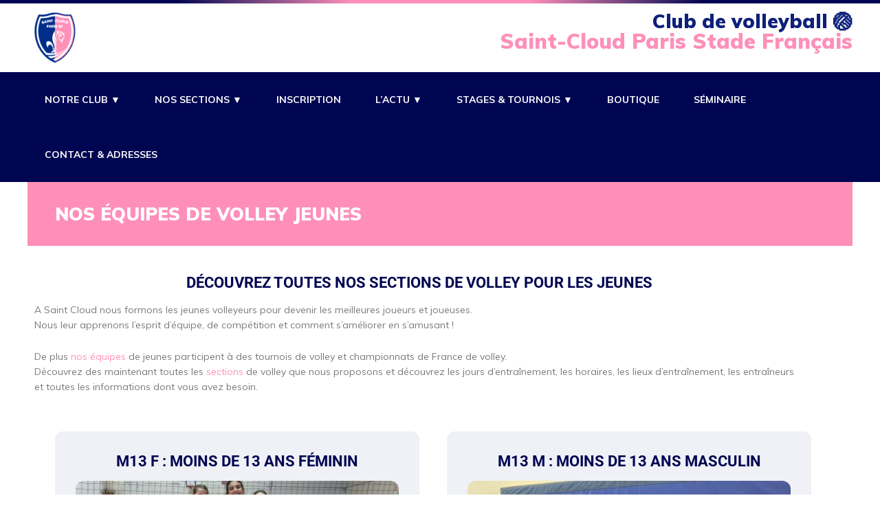

--- FILE ---
content_type: text/html; charset=UTF-8
request_url: https://saintcloud-paris-sf.fr/les-equipes-jeunes-2/
body_size: 23930
content:
<!DOCTYPE html>
<html lang="fr-FR" class="no-js">

<head>
    <meta charset="UTF-8">
    <meta name="viewport" content="width=device-width, height=device-height, initial-scale=1.0, maximum-scale=1.0, user-scalable=no" />
    <link rel="profile" href="http://gmpg.org/xfn/11">
	<!-- Google tag (gtag.js) --> <script async src="https://www.googletagmanager.com/gtag/js?id=AW-11060997500"></script> <script> window.dataLayer = window.dataLayer || []; function gtag(){dataLayer.push(arguments);} gtag('js', new Date()); gtag('config', 'AW-11060997500'); </script>
<title>Nos équipes de volley jeunes &#8211; Club de Volley 92 : Saint-Cloud Paris Stade Français</title>
<meta name='robots' content='max-image-preview:large' />
<!-- Google tag (gtag.js) consent mode dataLayer added by Site Kit -->
<script type="text/javascript" id="google_gtagjs-js-consent-mode-data-layer">
/* <![CDATA[ */
window.dataLayer = window.dataLayer || [];function gtag(){dataLayer.push(arguments);}
gtag('consent', 'default', {"ad_personalization":"denied","ad_storage":"denied","ad_user_data":"denied","analytics_storage":"denied","functionality_storage":"denied","security_storage":"denied","personalization_storage":"denied","region":["AT","BE","BG","CH","CY","CZ","DE","DK","EE","ES","FI","FR","GB","GR","HR","HU","IE","IS","IT","LI","LT","LU","LV","MT","NL","NO","PL","PT","RO","SE","SI","SK"],"wait_for_update":500});
window._googlesitekitConsentCategoryMap = {"statistics":["analytics_storage"],"marketing":["ad_storage","ad_user_data","ad_personalization"],"functional":["functionality_storage","security_storage"],"preferences":["personalization_storage"]};
window._googlesitekitConsents = {"ad_personalization":"denied","ad_storage":"denied","ad_user_data":"denied","analytics_storage":"denied","functionality_storage":"denied","security_storage":"denied","personalization_storage":"denied","region":["AT","BE","BG","CH","CY","CZ","DE","DK","EE","ES","FI","FR","GB","GR","HR","HU","IE","IS","IT","LI","LT","LU","LV","MT","NL","NO","PL","PT","RO","SE","SI","SK"],"wait_for_update":500};
/* ]]> */
</script>
<!-- End Google tag (gtag.js) consent mode dataLayer added by Site Kit -->
<link rel='dns-prefetch' href='//www.googletagmanager.com' />
<link rel='dns-prefetch' href='//maxcdn.bootstrapcdn.com' />
<link rel='dns-prefetch' href='//fonts.googleapis.com' />
<link rel="alternate" type="application/rss+xml" title="Club de Volley 92 : Saint-Cloud Paris Stade Français &raquo; Flux" href="https://saintcloud-paris-sf.fr/feed/" />
<link rel="alternate" type="application/rss+xml" title="Club de Volley 92 : Saint-Cloud Paris Stade Français &raquo; Flux des commentaires" href="https://saintcloud-paris-sf.fr/comments/feed/" />
<link rel="alternate" title="oEmbed (JSON)" type="application/json+oembed" href="https://saintcloud-paris-sf.fr/wp-json/oembed/1.0/embed?url=https%3A%2F%2Fsaintcloud-paris-sf.fr%2Fles-equipes-jeunes-2%2F" />
<link rel="alternate" title="oEmbed (XML)" type="text/xml+oembed" href="https://saintcloud-paris-sf.fr/wp-json/oembed/1.0/embed?url=https%3A%2F%2Fsaintcloud-paris-sf.fr%2Fles-equipes-jeunes-2%2F&#038;format=xml" />
<style id='wp-img-auto-sizes-contain-inline-css' type='text/css'>
img:is([sizes=auto i],[sizes^="auto," i]){contain-intrinsic-size:3000px 1500px}
/*# sourceURL=wp-img-auto-sizes-contain-inline-css */
</style>

<link rel='stylesheet' id='sbi_styles-css' href='https://saintcloud-paris-sf.fr/wp-content/plugins/instagram-feed/css/sbi-styles.min.css?ver=6.10.0' type='text/css' media='all' />
<link rel='stylesheet' id='hfe-widgets-style-css' href='https://saintcloud-paris-sf.fr/wp-content/plugins/header-footer-elementor/inc/widgets-css/frontend.css?ver=2.8.2' type='text/css' media='all' />
<style id='wp-emoji-styles-inline-css' type='text/css'>

	img.wp-smiley, img.emoji {
		display: inline !important;
		border: none !important;
		box-shadow: none !important;
		height: 1em !important;
		width: 1em !important;
		margin: 0 0.07em !important;
		vertical-align: -0.1em !important;
		background: none !important;
		padding: 0 !important;
	}
/*# sourceURL=wp-emoji-styles-inline-css */
</style>
<style id='classic-theme-styles-inline-css' type='text/css'>
/*! This file is auto-generated */
.wp-block-button__link{color:#fff;background-color:#32373c;border-radius:9999px;box-shadow:none;text-decoration:none;padding:calc(.667em + 2px) calc(1.333em + 2px);font-size:1.125em}.wp-block-file__button{background:#32373c;color:#fff;text-decoration:none}
/*# sourceURL=/wp-includes/css/classic-themes.min.css */
</style>
<style id='gutena-forms-style-inline-css' type='text/css'>
.wp-block-gutena-forms .wp-block-group.is-layout-flex>.wp-block-image{display:flex}.wp-block-gutena-forms .is-vertical.is-layout-flex.wp-block-group .gutena-forms-field,.wp-block-gutena-forms .is-vertical.is-layout-flex.wp-block-group .heading-input-label-gutena{min-width:100%}.wp-block-gutena-forms .gutena-forms-field,.wp-block-gutena-forms .heading-input-label-gutena{background-color:transparent}.wp-block-gutena-forms.not-show-form-labels .heading-input-label-gutena{display:none}.wp-block-gutena-forms.has-label-font-family .heading-input-label-gutena{font-family:var(--wp--gutena-forms--label-font-family)}.wp-block-gutena-forms .heading-input-label-gutena{color:var(--wp--gutena-forms--label-color);font-size:var(--wp--gutena-forms--label-font-size,13px);font-weight:var(--wp--gutena-forms--label-font-weight);line-height:var(--wp--gutena-forms--label-line-height)}.wp-block-gutena-forms .gutena-forms-field{color:var(--wp--gutena-forms--label-color)}.wp-block-gutena-forms .gutena-forms-field:not(.checkbox-field):not(.radio-field):not(.optin-field){background-color:var(--wp--gutena-forms--input-bg-color,"transparent")}.wp-block-gutena-forms .gutena-forms-field:not(.checkbox-field):not(.radio-field):not(.optin-field):-webkit-autofill,.wp-block-gutena-forms .gutena-forms-field:not(.checkbox-field):not(.radio-field):not(.optin-field):-webkit-autofill:focus,.wp-block-gutena-forms .gutena-forms-field:not(.checkbox-field):not(.radio-field):not(.optin-field):-webkit-autofill:hover{-webkit-box-shadow:0 0 0 1000px var(--wp--gutena-forms--input-bg-color,"transparent") inset;-webkit-transition:background-color 5000s ease-in-out 0s;transition:background-color 5000s ease-in-out 0s}.wp-block-gutena-forms .gutena-forms-field.checkbox-field.inline-options,.wp-block-gutena-forms .gutena-forms-field.radio-field.inline-options{display:flex;flex-wrap:wrap}.wp-block-gutena-forms .gutena-forms-field.checkbox-field.has-1-col,.wp-block-gutena-forms .gutena-forms-field.radio-field.has-1-col{display:grid;grid-template-columns:repeat(1,1fr)}.wp-block-gutena-forms .gutena-forms-field.checkbox-field.has-2-col,.wp-block-gutena-forms .gutena-forms-field.radio-field.has-2-col{display:grid;grid-template-columns:repeat(2,1fr)}.wp-block-gutena-forms .gutena-forms-field.checkbox-field.has-3-col,.wp-block-gutena-forms .gutena-forms-field.radio-field.has-3-col{display:grid;grid-template-columns:repeat(3,1fr)}.wp-block-gutena-forms .gutena-forms-field.checkbox-field.has-4-col,.wp-block-gutena-forms .gutena-forms-field.radio-field.has-4-col{display:grid;grid-template-columns:repeat(4,1fr)}.wp-block-gutena-forms .gutena-forms-field.checkbox-field.has-5-col,.wp-block-gutena-forms .gutena-forms-field.radio-field.has-5-col{display:grid;grid-template-columns:repeat(5,1fr)}.wp-block-gutena-forms .gutena-forms-field.checkbox-field.has-6-col,.wp-block-gutena-forms .gutena-forms-field.radio-field.has-6-col{display:grid;grid-template-columns:repeat(6,1fr)}.wp-block-gutena-forms .gutena-forms-field.checkbox-field .checkbox-container,.wp-block-gutena-forms .gutena-forms-field.checkbox-field .optin-container,.wp-block-gutena-forms .gutena-forms-field.optin-field .checkbox-container,.wp-block-gutena-forms .gutena-forms-field.optin-field .optin-container{cursor:pointer;display:block;padding-left:25px;position:relative;-webkit-user-select:none;-moz-user-select:none;user-select:none}.wp-block-gutena-forms .gutena-forms-field.checkbox-field .checkbox-container input,.wp-block-gutena-forms .gutena-forms-field.checkbox-field .optin-container input,.wp-block-gutena-forms .gutena-forms-field.optin-field .checkbox-container input,.wp-block-gutena-forms .gutena-forms-field.optin-field .optin-container input{cursor:pointer;height:0;opacity:0;position:absolute;width:0}.wp-block-gutena-forms .gutena-forms-field.checkbox-field .checkbox-container input:checked~.checkmark,.wp-block-gutena-forms .gutena-forms-field.checkbox-field .optin-container input:checked~.checkmark,.wp-block-gutena-forms .gutena-forms-field.optin-field .checkbox-container input:checked~.checkmark,.wp-block-gutena-forms .gutena-forms-field.optin-field .optin-container input:checked~.checkmark{background-color:var(--wp--gutena-forms--input-focus-border-color,var(--wp--preset--color--primary,#3f6de4));border-color:var(--wp--gutena-forms--input-focus-border-color,var(--wp--preset--color--primary,#3f6de4))}.wp-block-gutena-forms .gutena-forms-field.checkbox-field .checkbox-container input:checked~.checkmark:after,.wp-block-gutena-forms .gutena-forms-field.checkbox-field .optin-container input:checked~.checkmark:after,.wp-block-gutena-forms .gutena-forms-field.optin-field .checkbox-container input:checked~.checkmark:after,.wp-block-gutena-forms .gutena-forms-field.optin-field .optin-container input:checked~.checkmark:after{display:block}.wp-block-gutena-forms .gutena-forms-field.checkbox-field .checkbox-container .checkmark:after,.wp-block-gutena-forms .gutena-forms-field.checkbox-field .optin-container .checkmark:after,.wp-block-gutena-forms .gutena-forms-field.optin-field .checkbox-container .checkmark:after,.wp-block-gutena-forms .gutena-forms-field.optin-field .optin-container .checkmark:after{border:solid #fff;border-width:0 3px 3px 0;height:7px;left:5px;top:2px;transform:rotate(45deg);width:3px}.wp-block-gutena-forms .gutena-forms-field.checkbox-field .checkmark,.wp-block-gutena-forms .gutena-forms-field.optin-field .checkmark{background-color:#fff;border:1px solid var(--wp--gutena-forms--input-border-color,#d7dbe7);border-radius:2px;height:16px;left:0;position:absolute;top:50%;transform:translateY(-50%);width:16px}.wp-block-gutena-forms .gutena-forms-field.checkbox-field .checkmark:after,.wp-block-gutena-forms .gutena-forms-field.optin-field .checkmark:after{content:"";display:none;position:absolute}.wp-block-gutena-forms .gutena-forms-field.radio-field .radio-container{cursor:pointer;display:block;padding-left:25px;position:relative;-webkit-user-select:none;-moz-user-select:none;user-select:none}.wp-block-gutena-forms .gutena-forms-field.radio-field .radio-container input{cursor:pointer;opacity:0;position:absolute}.wp-block-gutena-forms .gutena-forms-field.radio-field .radio-container:hover input~.checkmark{background-color:#fff}.wp-block-gutena-forms .gutena-forms-field.radio-field .radio-container input:checked~.checkmark{background-color:#fff;border-color:var(--wp--gutena-forms--input-focus-border-color,var(--wp--preset--color--primary,#3f6de4))}.wp-block-gutena-forms .gutena-forms-field.radio-field .radio-container input:checked~.checkmark:after{display:block}.wp-block-gutena-forms .gutena-forms-field.radio-field .radio-container .checkmark:after{background:var(--wp--gutena-forms--input-focus-border-color,var(--wp--preset--color--primary,#3f6de4));border-radius:50%;height:10px;left:3px;top:3px;width:10px}.wp-block-gutena-forms .gutena-forms-field.radio-field .checkmark{background-color:#fff;border:1px solid var(--wp--gutena-forms--input-border-color,#d7dbe7);border-radius:50%;height:16px;left:0;position:absolute;top:50%;transform:translateY(-50%);width:16px}.wp-block-gutena-forms .gutena-forms-field.radio-field .checkmark:after{content:"";display:none;position:absolute}.wp-block-gutena-forms .gutena-forms-field.range-field{accent-color:var(--wp--gutena-forms--input-focus-border-color,var(--wp--preset--color--primary,#3f6de4))}.wp-block-gutena-forms .wp-block-gutena-form-field:not(.gutena-forms-radio-field):not(.gutena-forms-checkbox-field):not(.gutena-forms-range-field):not(.gutena-forms-optin-field){background-color:var(--wp--gutena-forms--input-bg-color,"transparent")}.wp-block-gutena-forms .gutena-forms-field::-moz-placeholder{color:var(--wp--gutena-forms--placeholder-color);font-size:var(--wp--gutena-forms--placeholder-font-size);font-weight:var(--wp--gutena-forms--placeholder-font-weight);line-height:var(--wp--gutena-forms--placeholder-line-height)}.wp-block-gutena-forms .gutena-forms-field::placeholder,.wp-block-gutena-forms .gutena-forms-placeholder{color:var(--wp--gutena-forms--placeholder-color);font-size:var(--wp--gutena-forms--placeholder-font-size);font-weight:var(--wp--gutena-forms--placeholder-font-weight);line-height:var(--wp--gutena-forms--placeholder-line-height)}.wp-block-gutena-forms.has-placeholder-font-family .wp-block-gutena-form-field .gutena-forms-field{font-family:var(--wp--gutena-forms--placeholder-font-family)}.wp-block-gutena-forms .wp-block-gutena-form-field .gutena-forms-field{box-sizing:border-box;-moz-box-sizing:border-box;-webkit-box-sizing:border-box;font-size:var(--wp--gutena-forms--placeholder-font-size);font-weight:var(--wp--gutena-forms--placeholder-font-weight);line-height:var(--wp--gutena-forms--placeholder-line-height);padding:13px calc(18px + var(--wp--gutena-forms--input-border-radius, 0px)/2);width:100%}.wp-block-gutena-forms .wp-block-gutena-form-field .gutena-forms-field.checkbox-field,.wp-block-gutena-forms .wp-block-gutena-form-field .gutena-forms-field.radio-field{-moz-column-gap:3rem;column-gap:3rem;padding-left:0;padding-right:0;row-gap:.5rem}.wp-block-gutena-forms .wp-block-gutena-form-field .gutena-forms-field.range-field{padding:0}.wp-block-gutena-forms .wp-block-gutena-form-field .gutena-forms-field.optin-field{align-items:center;display:flex;padding-left:0}.wp-block-gutena-forms .wp-block-gutena-form-field .gf-range-values{color:var(--wp--gutena-forms--label-color);display:flex;font-size:var(--wp--gutena-forms--placeholder-font-size);font-weight:var(--wp--gutena-forms--placeholder-font-weight);justify-content:space-between;line-height:var(--wp--gutena-forms--placeholder-line-height);margin:0;padding:0}.wp-block-gutena-forms .wp-block-gutena-form-field.gutena-forms-optin-field{width:1.25rem}.wp-block-gutena-forms .wp-block-columns{margin-bottom:var(--wp--style--block-gap,2em)}.wp-block-gutena-forms .wp-block-gutena-form-field{width:100%}.wp-block-gutena-forms:not(.input-box-border-bottom-only) .wp-block-gutena-form-field:not(.gutena-forms-radio-field):not(.gutena-forms-checkbox-field):not(.gutena-forms-range-field):not(.gutena-forms-optin-field){border-color:var(--wp--gutena-forms--input-border-color,#d7dbe7);border-radius:var(--wp--gutena-forms--input-border-radius,0);border-style:solid;border-width:var(--wp--gutena-forms--input-border-width,1px)}.wp-block-gutena-forms:not(.input-box-border-bottom-only) .wp-block-gutena-form-field:not(.gutena-forms-radio-field):not(.gutena-forms-checkbox-field):not(.gutena-forms-range-field):not(.gutena-forms-optin-field):focus-within{border-color:var(--wp--gutena-forms--input-focus-border-color,var(--wp--preset--color--primary,#3f6de4));width:100%}.wp-block-gutena-forms.input-box-border-bottom-only .wp-block-gutena-form-field:not(.gutena-forms-radio-field):not(.gutena-forms-checkbox-field):not(.gutena-forms-range-field):not(.gutena-forms-optin-field){border-bottom:var(--wp--gutena-forms--input-border-width,1px) solid var(--wp--gutena-forms--input-border-color,#d7dbe7)}.wp-block-gutena-forms.input-box-border-bottom-only .wp-block-gutena-form-field:not(.gutena-forms-radio-field):not(.gutena-forms-checkbox-field):not(.gutena-forms-range-field):not(.gutena-forms-optin-field):focus-within{border-bottom:var(--wp--gutena-forms--input-border-width,1px) solid var(--wp--gutena-forms--input-focus-border-color,var(--wp--preset--color--primary,#3f6de4));width:100%}.wp-block-gutena-forms.input-box-border-bottom-only .wp-block-gutena-form-field .gutena-forms-field{padding-left:0;padding-right:0}.wp-block-gutena-forms .wp-block-gutena-form-field .gutena-forms-field,.wp-block-gutena-forms .wp-block-gutena-form-field .gutena-forms-field:focus{border:0;box-shadow:none!important;margin:0!important;outline:0!important}.wp-block-gutena-forms .gutena-forms-confirmation-columns{display:none}.wp-block-gutena-forms .wp-block-gutena-field-group{margin-bottom:1.5rem}.wp-block-gutena-forms .wp-block-gutena-field-group .is-layout-flex{gap:var(--wp--style--block-gap,1.5rem)}.wp-block-gutena-forms .wp-block-gutena-field-group .gutena-forms-field-error-msg{color:#fd3e3e;font-size:12px;margin-top:.5rem}.wp-block-gutena-forms .wp-block-gutena-field-group:not(.display-error) .gutena-forms-field-error-msg{display:none}.wp-block-gutena-forms .wp-block-gutena-field-group.display-error .wp-block-gutena-form-field:not(.gutena-forms-radio-field):not(.gutena-forms-checkbox-field):not(.gutena-forms-range-field):not(.gutena-forms-optin-field){border-color:var(--wp--gutena-forms--input-focus-border-color,var(--wp--preset--color--primary,#3f6de4))}.wp-block-gutena-forms.form-progress .wp-block-button__link{opacity:.8}.wp-block-gutena-forms .gutena-forms-btn-progress{display:inline-block;height:22px;position:relative;width:60px}.wp-block-gutena-forms .gutena-forms-btn-progress div{animation-timing-function:cubic-bezier(0,1,1,0);background:#fff;border-radius:50%;height:7px;position:absolute;top:11px;width:7px}.wp-block-gutena-forms .gutena-forms-btn-progress div:first-child{animation:submit-progress1 .6s infinite;left:5px}.wp-block-gutena-forms .gutena-forms-btn-progress div:nth-child(2){animation:submit-progress2 .6s infinite;left:5px}.wp-block-gutena-forms .gutena-forms-btn-progress div:nth-child(3){animation:submit-progress2 .6s infinite;left:25px}.wp-block-gutena-forms .gutena-forms-btn-progress div:nth-child(4){animation:submit-progress3 .6s infinite;left:45px}@keyframes submit-progress1{0%{transform:scale(0)}to{transform:scale(1)}}@keyframes submit-progress3{0%{transform:scale(1)}to{transform:scale(0)}}@keyframes submit-progress2{0%{transform:translate(0)}to{transform:translate(24px)}}.wp-block-gutena-forms:not(.display-error-message) .wp-block-gutena-form-error-msg:not(.block-editor-block-list__block),.wp-block-gutena-forms:not(.display-success-message) .wp-block-gutena-form-confirm-msg:not(.block-editor-block-list__block){display:none}.wp-block-gutena-forms.hide-form-now>.wp-block-buttons,.wp-block-gutena-forms.hide-form-now>.wp-block-columns,.wp-block-gutena-forms.hide-form-now>.wp-block-gutena-field-group{height:0;transition:height 2s;visibility:hidden}@media only screen and (max-width:600px){.wp-block-gutena-forms .gutena-forms-field.checkbox-field:not(.inline-options),.wp-block-gutena-forms .gutena-forms-field.radio-field:not(.inline-options){grid-template-columns:repeat(1,1fr)}}

/*# sourceURL=https://saintcloud-paris-sf.fr/wp-content/plugins/gutena-forms/build/style-index.css */
</style>
<link rel='stylesheet' id='twentig-blocks-css' href='https://saintcloud-paris-sf.fr/wp-content/plugins/twentig/dist/style-index.css?ver=d5575cd466f335729583' type='text/css' media='all' />
<style id='twentig-blocks-inline-css' type='text/css'>
@media (width < 768px) { .tw-sm-hidden { display: none !important; }}@media (768px <= width < 1024px) { .tw-md-hidden { display: none !important; }}@media (width >= 1024px) { .tw-lg-hidden { display: none !important; }}
.tw-mt-0{margin-top:0px!important;}.tw-mb-0{margin-bottom:0px!important;}.tw-mt-1{margin-top:5px!important;}.tw-mb-1{margin-bottom:5px!important;}.tw-mt-2{margin-top:10px!important;}.tw-mb-2{margin-bottom:10px!important;}.tw-mt-3{margin-top:15px!important;}.tw-mb-3{margin-bottom:15px!important;}.tw-mt-4{margin-top:20px!important;}.tw-mb-4{margin-bottom:20px!important;}.tw-mt-5{margin-top:30px!important;}.tw-mb-5{margin-bottom:30px!important;}.tw-mt-6{margin-top:40px!important;}.tw-mb-6{margin-bottom:40px!important;}.tw-mt-7{margin-top:50px!important;}.tw-mb-7{margin-bottom:50px!important;}.tw-mt-8{margin-top:60px!important;}.tw-mb-8{margin-bottom:60px!important;}.tw-mt-9{margin-top:80px!important;}.tw-mb-9{margin-bottom:80px!important;}.tw-mt-10{margin-top:100px!important;}.tw-mb-10{margin-bottom:100px!important;}.tw-mt-auto{margin-top:auto!important;}.tw-mb-auto{margin-bottom:auto!important;}
/*# sourceURL=twentig-blocks-inline-css */
</style>
<style id='global-styles-inline-css' type='text/css'>
:root{--wp--preset--aspect-ratio--square: 1;--wp--preset--aspect-ratio--4-3: 4/3;--wp--preset--aspect-ratio--3-4: 3/4;--wp--preset--aspect-ratio--3-2: 3/2;--wp--preset--aspect-ratio--2-3: 2/3;--wp--preset--aspect-ratio--16-9: 16/9;--wp--preset--aspect-ratio--9-16: 9/16;--wp--preset--color--black: #000000;--wp--preset--color--cyan-bluish-gray: #abb8c3;--wp--preset--color--white: #ffffff;--wp--preset--color--pale-pink: #f78da7;--wp--preset--color--vivid-red: #cf2e2e;--wp--preset--color--luminous-vivid-orange: #ff6900;--wp--preset--color--luminous-vivid-amber: #fcb900;--wp--preset--color--light-green-cyan: #7bdcb5;--wp--preset--color--vivid-green-cyan: #00d084;--wp--preset--color--pale-cyan-blue: #8ed1fc;--wp--preset--color--vivid-cyan-blue: #0693e3;--wp--preset--color--vivid-purple: #9b51e0;--wp--preset--gradient--vivid-cyan-blue-to-vivid-purple: linear-gradient(135deg,rgb(6,147,227) 0%,rgb(155,81,224) 100%);--wp--preset--gradient--light-green-cyan-to-vivid-green-cyan: linear-gradient(135deg,rgb(122,220,180) 0%,rgb(0,208,130) 100%);--wp--preset--gradient--luminous-vivid-amber-to-luminous-vivid-orange: linear-gradient(135deg,rgb(252,185,0) 0%,rgb(255,105,0) 100%);--wp--preset--gradient--luminous-vivid-orange-to-vivid-red: linear-gradient(135deg,rgb(255,105,0) 0%,rgb(207,46,46) 100%);--wp--preset--gradient--very-light-gray-to-cyan-bluish-gray: linear-gradient(135deg,rgb(238,238,238) 0%,rgb(169,184,195) 100%);--wp--preset--gradient--cool-to-warm-spectrum: linear-gradient(135deg,rgb(74,234,220) 0%,rgb(151,120,209) 20%,rgb(207,42,186) 40%,rgb(238,44,130) 60%,rgb(251,105,98) 80%,rgb(254,248,76) 100%);--wp--preset--gradient--blush-light-purple: linear-gradient(135deg,rgb(255,206,236) 0%,rgb(152,150,240) 100%);--wp--preset--gradient--blush-bordeaux: linear-gradient(135deg,rgb(254,205,165) 0%,rgb(254,45,45) 50%,rgb(107,0,62) 100%);--wp--preset--gradient--luminous-dusk: linear-gradient(135deg,rgb(255,203,112) 0%,rgb(199,81,192) 50%,rgb(65,88,208) 100%);--wp--preset--gradient--pale-ocean: linear-gradient(135deg,rgb(255,245,203) 0%,rgb(182,227,212) 50%,rgb(51,167,181) 100%);--wp--preset--gradient--electric-grass: linear-gradient(135deg,rgb(202,248,128) 0%,rgb(113,206,126) 100%);--wp--preset--gradient--midnight: linear-gradient(135deg,rgb(2,3,129) 0%,rgb(40,116,252) 100%);--wp--preset--font-size--small: 13px;--wp--preset--font-size--medium: 20px;--wp--preset--font-size--large: 36px;--wp--preset--font-size--x-large: 42px;--wp--preset--spacing--20: 0.44rem;--wp--preset--spacing--30: 0.67rem;--wp--preset--spacing--40: 1rem;--wp--preset--spacing--50: 1.5rem;--wp--preset--spacing--60: 2.25rem;--wp--preset--spacing--70: 3.38rem;--wp--preset--spacing--80: 5.06rem;--wp--preset--shadow--natural: 6px 6px 9px rgba(0, 0, 0, 0.2);--wp--preset--shadow--deep: 12px 12px 50px rgba(0, 0, 0, 0.4);--wp--preset--shadow--sharp: 6px 6px 0px rgba(0, 0, 0, 0.2);--wp--preset--shadow--outlined: 6px 6px 0px -3px rgb(255, 255, 255), 6px 6px rgb(0, 0, 0);--wp--preset--shadow--crisp: 6px 6px 0px rgb(0, 0, 0);}:where(.is-layout-flex){gap: 0.5em;}:where(.is-layout-grid){gap: 0.5em;}body .is-layout-flex{display: flex;}.is-layout-flex{flex-wrap: wrap;align-items: center;}.is-layout-flex > :is(*, div){margin: 0;}body .is-layout-grid{display: grid;}.is-layout-grid > :is(*, div){margin: 0;}:where(.wp-block-columns.is-layout-flex){gap: var(--wp--style--columns-gap-default,2em);}:where(.wp-block-columns.is-layout-grid){gap: var(--wp--style--columns-gap-default,2em);}:where(.wp-block-post-template.is-layout-flex){gap: 1.25em;}:where(.wp-block-post-template.is-layout-grid){gap: 1.25em;}.has-black-color{color: var(--wp--preset--color--black) !important;}.has-cyan-bluish-gray-color{color: var(--wp--preset--color--cyan-bluish-gray) !important;}.has-white-color{color: var(--wp--preset--color--white) !important;}.has-pale-pink-color{color: var(--wp--preset--color--pale-pink) !important;}.has-vivid-red-color{color: var(--wp--preset--color--vivid-red) !important;}.has-luminous-vivid-orange-color{color: var(--wp--preset--color--luminous-vivid-orange) !important;}.has-luminous-vivid-amber-color{color: var(--wp--preset--color--luminous-vivid-amber) !important;}.has-light-green-cyan-color{color: var(--wp--preset--color--light-green-cyan) !important;}.has-vivid-green-cyan-color{color: var(--wp--preset--color--vivid-green-cyan) !important;}.has-pale-cyan-blue-color{color: var(--wp--preset--color--pale-cyan-blue) !important;}.has-vivid-cyan-blue-color{color: var(--wp--preset--color--vivid-cyan-blue) !important;}.has-vivid-purple-color{color: var(--wp--preset--color--vivid-purple) !important;}.has-black-background-color{background-color: var(--wp--preset--color--black) !important;}.has-cyan-bluish-gray-background-color{background-color: var(--wp--preset--color--cyan-bluish-gray) !important;}.has-white-background-color{background-color: var(--wp--preset--color--white) !important;}.has-pale-pink-background-color{background-color: var(--wp--preset--color--pale-pink) !important;}.has-vivid-red-background-color{background-color: var(--wp--preset--color--vivid-red) !important;}.has-luminous-vivid-orange-background-color{background-color: var(--wp--preset--color--luminous-vivid-orange) !important;}.has-luminous-vivid-amber-background-color{background-color: var(--wp--preset--color--luminous-vivid-amber) !important;}.has-light-green-cyan-background-color{background-color: var(--wp--preset--color--light-green-cyan) !important;}.has-vivid-green-cyan-background-color{background-color: var(--wp--preset--color--vivid-green-cyan) !important;}.has-pale-cyan-blue-background-color{background-color: var(--wp--preset--color--pale-cyan-blue) !important;}.has-vivid-cyan-blue-background-color{background-color: var(--wp--preset--color--vivid-cyan-blue) !important;}.has-vivid-purple-background-color{background-color: var(--wp--preset--color--vivid-purple) !important;}.has-black-border-color{border-color: var(--wp--preset--color--black) !important;}.has-cyan-bluish-gray-border-color{border-color: var(--wp--preset--color--cyan-bluish-gray) !important;}.has-white-border-color{border-color: var(--wp--preset--color--white) !important;}.has-pale-pink-border-color{border-color: var(--wp--preset--color--pale-pink) !important;}.has-vivid-red-border-color{border-color: var(--wp--preset--color--vivid-red) !important;}.has-luminous-vivid-orange-border-color{border-color: var(--wp--preset--color--luminous-vivid-orange) !important;}.has-luminous-vivid-amber-border-color{border-color: var(--wp--preset--color--luminous-vivid-amber) !important;}.has-light-green-cyan-border-color{border-color: var(--wp--preset--color--light-green-cyan) !important;}.has-vivid-green-cyan-border-color{border-color: var(--wp--preset--color--vivid-green-cyan) !important;}.has-pale-cyan-blue-border-color{border-color: var(--wp--preset--color--pale-cyan-blue) !important;}.has-vivid-cyan-blue-border-color{border-color: var(--wp--preset--color--vivid-cyan-blue) !important;}.has-vivid-purple-border-color{border-color: var(--wp--preset--color--vivid-purple) !important;}.has-vivid-cyan-blue-to-vivid-purple-gradient-background{background: var(--wp--preset--gradient--vivid-cyan-blue-to-vivid-purple) !important;}.has-light-green-cyan-to-vivid-green-cyan-gradient-background{background: var(--wp--preset--gradient--light-green-cyan-to-vivid-green-cyan) !important;}.has-luminous-vivid-amber-to-luminous-vivid-orange-gradient-background{background: var(--wp--preset--gradient--luminous-vivid-amber-to-luminous-vivid-orange) !important;}.has-luminous-vivid-orange-to-vivid-red-gradient-background{background: var(--wp--preset--gradient--luminous-vivid-orange-to-vivid-red) !important;}.has-very-light-gray-to-cyan-bluish-gray-gradient-background{background: var(--wp--preset--gradient--very-light-gray-to-cyan-bluish-gray) !important;}.has-cool-to-warm-spectrum-gradient-background{background: var(--wp--preset--gradient--cool-to-warm-spectrum) !important;}.has-blush-light-purple-gradient-background{background: var(--wp--preset--gradient--blush-light-purple) !important;}.has-blush-bordeaux-gradient-background{background: var(--wp--preset--gradient--blush-bordeaux) !important;}.has-luminous-dusk-gradient-background{background: var(--wp--preset--gradient--luminous-dusk) !important;}.has-pale-ocean-gradient-background{background: var(--wp--preset--gradient--pale-ocean) !important;}.has-electric-grass-gradient-background{background: var(--wp--preset--gradient--electric-grass) !important;}.has-midnight-gradient-background{background: var(--wp--preset--gradient--midnight) !important;}.has-small-font-size{font-size: var(--wp--preset--font-size--small) !important;}.has-medium-font-size{font-size: var(--wp--preset--font-size--medium) !important;}.has-large-font-size{font-size: var(--wp--preset--font-size--large) !important;}.has-x-large-font-size{font-size: var(--wp--preset--font-size--x-large) !important;}
:where(.wp-block-post-template.is-layout-flex){gap: 1.25em;}:where(.wp-block-post-template.is-layout-grid){gap: 1.25em;}
:where(.wp-block-term-template.is-layout-flex){gap: 1.25em;}:where(.wp-block-term-template.is-layout-grid){gap: 1.25em;}
:where(.wp-block-columns.is-layout-flex){gap: var(--wp--style--columns-gap-default,2em);}:where(.wp-block-columns.is-layout-grid){gap: var(--wp--style--columns-gap-default,2em);}
:root :where(.wp-block-pullquote){font-size: 1.5em;line-height: 1.6;}
/*# sourceURL=global-styles-inline-css */
</style>
<link rel='stylesheet' id='hello-asso-css' href='https://saintcloud-paris-sf.fr/wp-content/plugins/helloasso/public/css/hello-asso-public.css?ver=1.1.24' type='text/css' media='all' />
<link rel='stylesheet' id='sportix-cpt-styles-css' href='https://saintcloud-paris-sf.fr/wp-content/plugins/sportixfeatures/css/style.css?ver=1.0' type='text/css' media='all' />
<link rel='stylesheet' id='cff-css' href='https://saintcloud-paris-sf.fr/wp-content/plugins/custom-facebook-feed/assets/css/cff-style.min.css?ver=4.3.4' type='text/css' media='all' />
<link rel='stylesheet' id='sb-font-awesome-css' href='https://maxcdn.bootstrapcdn.com/font-awesome/4.7.0/css/font-awesome.min.css?ver=6.9' type='text/css' media='all' />
<link rel='stylesheet' id='extendify-utility-styles-css' href='https://saintcloud-paris-sf.fr/wp-content/plugins/extendify/public/build/utility-minimum.css?ver=6.9' type='text/css' media='all' />
<link rel='stylesheet' id='hfe-style-css' href='https://saintcloud-paris-sf.fr/wp-content/plugins/header-footer-elementor/assets/css/header-footer-elementor.css?ver=2.8.2' type='text/css' media='all' />
<link rel='stylesheet' id='elementor-icons-css' href='https://saintcloud-paris-sf.fr/wp-content/plugins/elementor/assets/lib/eicons/css/elementor-icons.min.css?ver=5.46.0' type='text/css' media='all' />
<link rel='stylesheet' id='elementor-frontend-css' href='https://saintcloud-paris-sf.fr/wp-content/plugins/elementor/assets/css/frontend.min.css?ver=3.34.2' type='text/css' media='all' />
<link rel='stylesheet' id='elementor-post-517-css' href='https://saintcloud-paris-sf.fr/wp-content/uploads/elementor/css/post-517.css?ver=1769084854' type='text/css' media='all' />
<link rel='stylesheet' id='cffstyles-css' href='https://saintcloud-paris-sf.fr/wp-content/plugins/custom-facebook-feed/assets/css/cff-style.min.css?ver=4.3.4' type='text/css' media='all' />
<link rel='stylesheet' id='sbistyles-css' href='https://saintcloud-paris-sf.fr/wp-content/plugins/instagram-feed/css/sbi-styles.min.css?ver=6.10.0' type='text/css' media='all' />
<link rel='stylesheet' id='widget-image-css' href='https://saintcloud-paris-sf.fr/wp-content/plugins/elementor/assets/css/widget-image.min.css?ver=3.34.2' type='text/css' media='all' />
<link rel='stylesheet' id='elementor-post-142-css' href='https://saintcloud-paris-sf.fr/wp-content/uploads/elementor/css/post-142.css?ver=1769090905' type='text/css' media='all' />
<link rel='stylesheet' id='elementor-post-3027-css' href='https://saintcloud-paris-sf.fr/wp-content/uploads/elementor/css/post-3027.css?ver=1769084854' type='text/css' media='all' />
<link rel='stylesheet' id='sportix-fonts-css' href='//fonts.googleapis.com/css?family=Muli%3A400%2C400i%2C700%2C900&#038;subset=latin-ext&#038;ver=6.9' type='text/css' media='all' />
<link rel='stylesheet' id='normalize-css' href='https://saintcloud-paris-sf.fr/wp-content/themes/sportix/css/normalize.css?ver=1.0' type='text/css' media='all' />
<link rel='stylesheet' id='fontawesome-css' href='https://saintcloud-paris-sf.fr/wp-content/themes/sportix/css/font-awesome.min.css?ver=4.6.3' type='text/css' media='all' />
<link rel='stylesheet' id='slick-css' href='https://saintcloud-paris-sf.fr/wp-content/themes/sportix/css/slick.css?ver=4.6.3' type='text/css' media='all' />
<link rel='stylesheet' id='featherlight-css' href='https://saintcloud-paris-sf.fr/wp-content/themes/sportix/css/featherlight.css?ver=4.6.3' type='text/css' media='all' />
<link rel='stylesheet' id='sportix-sportspress-css' href='https://saintcloud-paris-sf.fr/wp-content/themes/sportix/css/sportspress.css?ver=1.0' type='text/css' media='all' />
<link rel='stylesheet' id='sportix-style-css' href='https://saintcloud-paris-sf.fr/wp-content/themes/sportix/style.css?ver=6.9' type='text/css' media='all' />
<link rel='stylesheet' id='sportix-custom-css' href='https://saintcloud-paris-sf.fr/wp-content/themes/sportix/css/custom.css?ver=1.0' type='text/css' media='all' />
<style id='sportix-custom-inline-css' type='text/css'>
body,p { open sans }#sportix-header-logo {width: 80px;}#sportix-header-logo2 img {max-width: 80px;}#sportix-header-inner {height:100px;}#sportix-main-menu ul ul li,#sportix-loggedin .tml-user-links { width:17em; }#sportix-site-tagline {font-size: 28px;}#sportix-site-title {font-size: 30px;}body,p,input,textarea,.sportix_comments_block h3 div,.sportix-widget-title p,.sportix-single-countdown { font-size:14px; }@media only screen and (max-width: 480px) {body,p,input,textarea,.sportix_comments_block h3 div,.sportix-widget-title p,.sportix-single-countdown {font-size: 13px;}}#wp-calendar,.wpcf7-form label,.sportix-search-radio-btn div label,.sportix-header-icons-fl > li,.sportix_comment_links,.sportix_comment_links a,body.sportix label.sportix-sort-label,.sportix-button.view-details,.sportix-v-search-label,.sportix-xs-article-right p.sportix-xs-date,.widget_recent_entries ul li span.post-date,.sportix-posts-info,table.sportix-responsive-table,.sportix-carousel-content.sportix-player-carousel p,.sportix-credits-inner,#sportix-footer-tipr .tipr_content,.sp-view-all-link a,.sportix-sidebar-box .sportix-calendar-blocks .sportix-event-list-item,.sportix-sidebar-box .sportix-calendar-blocks time,.sportix-sp-view-all-link,.sportix-count-info,#sportix-footer .sportix-calendar-blocks .sportix-event-list-item,#sportix-footer .sportix-calendar-blocks time,.widget_display_forums ul li div,.widget_display_views ul li div,.widget_display_replies ul li div,.widget_display_topics ul li div,.widget_display_stats ul li strong,#bbpress-forums div.bbp-forum-title h3,#bbpress-forums div.bbp-topic-title h3,#bbpress-forums div.bbp-reply-title h3,div.bbp-reply-header,div.bbp-breadcrumb,div.bbp-topic-tags,#bbpress-forums .bbp-forum-info .bbp-forum-content,#bbpress-forums p.bbp-topic-meta,.bbp-pagination-count,#bbpress-forums div.bbp-the-content-wrapper textarea.bbp-the-content,#bbpress-forums div.bbp-the-content-wrapper input,#bbp-search-form input[type="submit"],li.bbp-forum-freshness a,li.bbp-topic-freshness a { font-size:14px; }h1 { font-size:26px; }@media only screen and (max-width: 600px) {h1 {font-size: 22px;}}@media only screen and (max-width: 480px) {h1 {font-size: 20px;}}h2 { font-size:22px; }@media only screen and (max-width: 600px) {h2 {font-size: 20px;}}@media only screen and (max-width: 480px) {h2 {font-size: 18px;}}h3,.sportix-page-title p,.sportix-price,body.sportix .sow-features-list .sow-features-feature h5,body.sportix .sow-cta-base .sow-cta-text .sow-cta-title,.sportix-team-name,.sportix-event-results,.sportix-slider-price { font-size:18px; }@media only screen and (max-width: 600px) {h3,.sportix-page-title p,.sportix-price,body.sportix .sow-features-list .sow-features-feature h5,body.sportix .sow-cta-base .sow-cta-text .sow-cta-title,.sportix-team-name,.sportix-event-results,.sportix-slider-price {font-size: 16px;}}@media only screen and (max-width: 480px) {h3,.sportix-page-title p,.sportix-price,body.sportix .sow-features-list .sow-features-feature h5,body.sportix .sow-cta-base .sow-cta-text .sow-cta-title,.sportix-team-name,.sportix-event-results,.sportix-slider-price {font-size: 14px;}}h4,.sportix-slider-subtitle span { font-size:16px; }@media only screen and (max-width: 600px) {h4,.sportix-slider-subtitle span {font-size: 14px;}}@media only screen and (max-width: 480px) {h4,.sportix-slider-subtitle span {font-size: 12px;}}h5,.sportix-carousel-img .sportix-price,.sportix-sidebar-box .sportix-calendar-blocks h3,.sportix-sidebar-box .sportix-calendar-blocks .sportix-event-results,#sportix-footer .sportix-calendar-blocks h3,#sportix-footer .sportix-calendar-blocks .sportix-event-results,.sportix-sidebar-box h3.event-name,#sportix-footer h3.event-name { font-size:14px; }@media only screen and (max-width: 600px) {h5,.sportix-carousel-img .sportix-price,.sportix-sidebar-box .sportix-calendar-blocks h3,.sportix-sidebar-box .sportix-calendar-blocks .sportix-event-results,#sportix-footer .sportix-calendar-blocks h3,#sportix-footer .sportix-calendar-blocks .sportix-event-results,.sportix-sidebar-box h3.event-name,#sportix-footer h3.event-name {font-size: 12px;}}h6,.sportix-searchbox input[type="submit"],.sportix-single-post-date,#sportix-main-menu .sportix-nav > li > a,blockquote,blockquote p { font-size:14px; }@media only screen and (max-width: 600px) {h6,.sportix-searchbox input[type="submit"],.sportix-single-post-date,blockquote,blockquote p {font-size: 12px;}}#sportix-header{background-color: #ffffff;}#sportix-header-bg-loader{background-color: #ffffff;}#sportix-site-tagline {color: #0e207b;}#sportix-site-title {color: #ff8fb8;}body,input[type="text"],input[type="email"],input[type="number"],input[type="date"],input[type="password"],input[type="url"],input[type="tel"],textarea,.sportix-posts-info li a,.sportix-pager a,.sportix-meta a,.sportix-carousel-post-date a,.sportix-sidebar-box a,.sportix_comment_links,.sportix_comment_links a,.woocommerce.widget_layered_nav ul li a,#bbpress-forums a {color: #000000;}#sportix-footer,.sportix-header-icons-fl > li,#sportix-loggedin .tml-user-links,#sportix-toggle-icons,#sportix-header-icons,.featherlight .featherlight-close-icon,.sportix-post-slider-wrapper,.ytv-list-header,.ytv-playlists,.ytv-canvas {background: #000551;}#sportix-loggedin .tml-user-links li {border-bottom: 1px solid #000551;}#sportix-footer #wp-calendar tbody td,#sportix-footer table tfoot tr {border:1px solid #000551;}#sportix-footer .sportix-accordion-header {border-top:1px solid #000551;}.sportix-header-icons-fl > li:first-child:before {border-color: transparent #000551 transparent transparent;}.sportix-header-icons-fl > li:last-child:after {border-color: transparent transparent transparent #000551;}h1,h2,h3,h4,h5,h6,a,.sportix-page-title p,.sportix-archive-span, .sportix-team-name,.sp-highlight, .sp-heading {color: #000551;}.sportix-zoom-icon,#wp-calendar tbody td a,#sportix-main-menu ul.sportix-nav > li:before,.sportix-footer-icons ul li,.tipr_content,.ytv-list .ytv-thumb span {background: #ff8fb8;}.ytv-canvas ::-webkit-scrollbar-thumb {background: #ff8fb8;}a:hover,.sportix-header-icons-fl > li a:hover,.sportix-posts-info li .fa,.sportix-meta .fa,.highlight,.sportix-calendar-blocks-content time:before,.sportix-widget-title span strong,.sportix-venue-label .fa,#sportix-cart-link:hover,.sportix-dropdown:hover,.ytv-list:hover:after,p.sportix-player-carousel-info,.sportix-count-info i,.sportix-event-list-item .fa,.sportix-carousel-post-date a .fa,.sportix-xs-article-right p .fa,.featherlight .featherlight-close-icon:hover,.tagcloud .sportix-tag-count,#bbpress-forums a:hover,.sportix-post-slider-desc h1 a:hover,.sportix-post-slider-desc h2 a:hover,.sportix-post-slider-desc h3 a:hover,.sportix-post-slider-desc h4 a:hover,.sportix-post-slider-desc h5 a:hover,.sportix-post-slider-desc h6 a:hover,.sportix-slider-price,.sportix-page-title h1 strong {color: #ff8fb8;}#sportix-footer {border-bottom: 5px solid #ff8fb8;}#sportix-loggedin .tml-user-links,.post.sticky {border-top: 5px solid #ff8fb8;}blockquote,.widget_menu ul li  {border-left: 3px solid #ff8fb8;}.sportix-player-details-box-1  {border-bottom: 3px solid #ff8fb8;}#wp-calendar tbody td#today:after {border-top: 15px solid #ff8fb8;}.sp-template.sportix-template-player-list h4 span {border-color: #ff8fb8;}.tipr_point_above:after {border-top-color: #ff8fb8;}.tipr_point_below:after {border-bottom-color: #ff8fb8;}@media only screen and (max-width: 1170px) {.sportix-btn-dropdown {background-color: #ff8fb8;}}@media only screen and (max-width: 800px) {#sportix-footer {border-bottom: 5px solid #ff8fb8;}}#sportix-header:before {background-image: linear-gradient(to right, #000551, #000551, #ff8fb8, #ff8fb8, #000551, #000551);}#sportix-footer:after {background-image: linear-gradient(to right, #000551, #000551, #000551, #ff8fb8, #ff8fb8);}.sportix-countdown {background: linear-gradient(-45deg, #ff8fb8, #ff8fb8, #ff8fb8, #ff8fb8);}#sportix-main-menu ul.sportix-nav li,input[type="submit"]:hover, .sportix-button:hover, button[type="submit"]:hover, input[type="button"]:hover,span.sportix-page-title-count,body.sportix .sow-features-list .sow-features-feature p.sow-more-text a:hover,#wp-calendar thead th,#header-menu-container,#sportix-toggle-menu,.sportix-credits-inner,.sp-table-wrapper .dataTables_paginate .paginate_button:hover,body.sportix .sp-table-wrapper .dataTables_paginate .current,#sportix-footer-tipr .tipr_content,.icon-count.sportix-woo-cart-count,.featherlight-next:hover,.featherlight-previous:hover {background: #000551;}a,#sportix-footer .sportix-footer-icons ul li a:hover {color: #000551;}#sportix-main-menu .sportix-nav > li:first-child:hover:before {border-color: transparent #000551 transparent transparent;}#sportix-footer-tipr .tipr_point_above:after {border-top-color: #000551;}@media only screen and (max-width: 1170px) {#sportix-main-menu ul.sportix-nav ul li:hover {background: #000551;}}a,.sportix-sidebar-box a:hover,#sportix-footer a:hover,#sportix-back-to-top a,.slick-dots li button:before,.sp-tab-menu .sp-tab-menu-item.sp-tab-menu-item-active,.sportix-event-results,.sportix-event-results a,.sp-template-countdown .sp-countdown,.sportix-match-time .fa {color:#ff8fb8;}.sportix-page-title-inner,.sportix-date-icon,.slick-arrow,.slick-arrow:hover,.slick-arrow:active,.slick-arrow:focus,#sportix-gallery-slider a:before,.sportix-price,body.sportix .pp_previous:before,body.sportix .pp_next:before,.sportix-pager span.current,.sportix-pager a:hover,input[type="submit"], .sportix-button, button[type="submit"], input[type="button"],.sportix_comments_block h3 div,body.sportix .sow-features-list .sow-features-feature p.sow-more-text a,#wp-calendar caption,.sp-table-wrapper .dataTables_paginate .paginate_button,.sportix-player-num,.sportix-article-score,.featherlight-next,.featherlight-previous,body.sportix .sp-table-wrapper .dataTables_paginate span.ellipsis,.sportix-result {background: #ff8fb8;}div.bbp-template-notice,div.indicator-hint,div.bbp-template-notice.info {border-color: #ff8fb8;}.featherlight-loading .featherlight-content {border-left-color: #ff8fb8;}.sportix-widget-title span {border-bottom: 3px solid #ff8fb8;}blockquote,.widget_menu ul li {border-left:3px solid #ff8fb8;}.resp-tabs-list li.resp-tab-active {border-top: 3px solid #ff8fb8;}.sportix-bg-loader:before,body.sportix .pp_loaderIcon:before {border-top-color: #ff8fb8;}#sportix-footer,#sportix-footer a,#sportix-footer p,#sportix-footer .slick-dots li button:before {color: #ededff;}
/*# sourceURL=sportix-custom-inline-css */
</style>
<link rel='stylesheet' id='tablepress-default-css' href='https://saintcloud-paris-sf.fr/wp-content/plugins/tablepress/css/build/default.css?ver=3.2.5' type='text/css' media='all' />
<link rel='stylesheet' id='hfe-elementor-icons-css' href='https://saintcloud-paris-sf.fr/wp-content/plugins/elementor/assets/lib/eicons/css/elementor-icons.min.css?ver=5.34.0' type='text/css' media='all' />
<link rel='stylesheet' id='hfe-icons-list-css' href='https://saintcloud-paris-sf.fr/wp-content/plugins/elementor/assets/css/widget-icon-list.min.css?ver=3.24.3' type='text/css' media='all' />
<link rel='stylesheet' id='hfe-social-icons-css' href='https://saintcloud-paris-sf.fr/wp-content/plugins/elementor/assets/css/widget-social-icons.min.css?ver=3.24.0' type='text/css' media='all' />
<link rel='stylesheet' id='hfe-social-share-icons-brands-css' href='https://saintcloud-paris-sf.fr/wp-content/plugins/elementor/assets/lib/font-awesome/css/brands.css?ver=5.15.3' type='text/css' media='all' />
<link rel='stylesheet' id='hfe-social-share-icons-fontawesome-css' href='https://saintcloud-paris-sf.fr/wp-content/plugins/elementor/assets/lib/font-awesome/css/fontawesome.css?ver=5.15.3' type='text/css' media='all' />
<link rel='stylesheet' id='hfe-nav-menu-icons-css' href='https://saintcloud-paris-sf.fr/wp-content/plugins/elementor/assets/lib/font-awesome/css/solid.css?ver=5.15.3' type='text/css' media='all' />
<link rel='stylesheet' id='ekit-widget-styles-css' href='https://saintcloud-paris-sf.fr/wp-content/plugins/elementskit-lite/widgets/init/assets/css/widget-styles.css?ver=3.7.5' type='text/css' media='all' />
<link rel='stylesheet' id='ekit-responsive-css' href='https://saintcloud-paris-sf.fr/wp-content/plugins/elementskit-lite/widgets/init/assets/css/responsive.css?ver=3.7.5' type='text/css' media='all' />
<link rel='stylesheet' id='elementor-gf-local-roboto-css' href='https://saintcloud-paris-sf.fr/wp-content/uploads/elementor/google-fonts/css/roboto.css?ver=1742257703' type='text/css' media='all' />
<link rel='stylesheet' id='elementor-icons-shared-0-css' href='https://saintcloud-paris-sf.fr/wp-content/plugins/elementor/assets/lib/font-awesome/css/fontawesome.min.css?ver=5.15.3' type='text/css' media='all' />
<link rel='stylesheet' id='elementor-icons-fa-brands-css' href='https://saintcloud-paris-sf.fr/wp-content/plugins/elementor/assets/lib/font-awesome/css/brands.min.css?ver=5.15.3' type='text/css' media='all' />
<script type="text/javascript" id="gutena-forms-script-js-extra">
/* <![CDATA[ */
var gutenaFormsBlock = {"submit_action":"gutena_forms_submit","ajax_url":"https://saintcloud-paris-sf.fr/wp-admin/admin-ajax.php","nonce":"9d73c59181","grecaptcha_type":"0","grecaptcha_site_key":"","grecaptcha_secret_key":"","pricing_link":"https://gutenaforms.com/pricing/","cloudflare_turnstile":[],"is_pro":"","is_gutena_forms_post_type":"","forms_available":"","required_msg":"Please fill in this field","required_msg_optin":"Please check this checkbox","required_msg_select":"Please select an option","required_msg_check":"Please check an option","invalid_email_msg":"Please enter a valid email address","min_value_msg":"Input value should be greater than","max_value_msg":"Input value should be less than"};
//# sourceURL=gutena-forms-script-js-extra
/* ]]> */
</script>
<script type="text/javascript" src="https://saintcloud-paris-sf.fr/wp-content/plugins/gutena-forms/build/script.js?ver=36367792566c9cb10422" id="gutena-forms-script-js"></script>
<script type="text/javascript" src="https://saintcloud-paris-sf.fr/wp-includes/js/tinymce/tinymce.min.js?ver=49110-20250317" id="wp-tinymce-root-js"></script>
<script type="text/javascript" src="https://saintcloud-paris-sf.fr/wp-includes/js/tinymce/plugins/compat3x/plugin.min.js?ver=49110-20250317" id="wp-tinymce-js"></script>
<script type="text/javascript" src="https://saintcloud-paris-sf.fr/wp-includes/js/jquery/jquery.min.js?ver=3.7.1" id="jquery-core-js"></script>
<script type="text/javascript" src="https://saintcloud-paris-sf.fr/wp-includes/js/jquery/jquery-migrate.min.js?ver=3.4.1" id="jquery-migrate-js"></script>
<script type="text/javascript" id="jquery-js-after">
/* <![CDATA[ */
!function($){"use strict";$(document).ready(function(){$(this).scrollTop()>100&&$(".hfe-scroll-to-top-wrap").removeClass("hfe-scroll-to-top-hide"),$(window).scroll(function(){$(this).scrollTop()<100?$(".hfe-scroll-to-top-wrap").fadeOut(300):$(".hfe-scroll-to-top-wrap").fadeIn(300)}),$(".hfe-scroll-to-top-wrap").on("click",function(){$("html, body").animate({scrollTop:0},300);return!1})})}(jQuery);
!function($){'use strict';$(document).ready(function(){var bar=$('.hfe-reading-progress-bar');if(!bar.length)return;$(window).on('scroll',function(){var s=$(window).scrollTop(),d=$(document).height()-$(window).height(),p=d? s/d*100:0;bar.css('width',p+'%')});});}(jQuery);
//# sourceURL=jquery-js-after
/* ]]> */
</script>
<script type="text/javascript" src="https://saintcloud-paris-sf.fr/wp-content/plugins/helloasso/public/js/hello-asso-public.js?ver=1.1.24" id="hello-asso-js"></script>

<!-- Extrait de code de la balise Google (gtag.js) ajouté par Site Kit -->
<!-- Extrait Google Analytics ajouté par Site Kit -->
<!-- Extrait Google Ads ajouté par Site Kit -->
<script type="text/javascript" src="https://www.googletagmanager.com/gtag/js?id=GT-T9B2VMFF" id="google_gtagjs-js" async></script>
<script type="text/javascript" id="google_gtagjs-js-after">
/* <![CDATA[ */
window.dataLayer = window.dataLayer || [];function gtag(){dataLayer.push(arguments);}
gtag("set","linker",{"domains":["saintcloud-paris-sf.fr"]});
gtag("js", new Date());
gtag("set", "developer_id.dZTNiMT", true);
gtag("config", "GT-T9B2VMFF", {"googlesitekit_post_type":"page"});
gtag("config", "AW-8118627315");
 window._googlesitekit = window._googlesitekit || {}; window._googlesitekit.throttledEvents = []; window._googlesitekit.gtagEvent = (name, data) => { var key = JSON.stringify( { name, data } ); if ( !! window._googlesitekit.throttledEvents[ key ] ) { return; } window._googlesitekit.throttledEvents[ key ] = true; setTimeout( () => { delete window._googlesitekit.throttledEvents[ key ]; }, 5 ); gtag( "event", name, { ...data, event_source: "site-kit" } ); }; 
//# sourceURL=google_gtagjs-js-after
/* ]]> */
</script>
<link rel="https://api.w.org/" href="https://saintcloud-paris-sf.fr/wp-json/" /><link rel="alternate" title="JSON" type="application/json" href="https://saintcloud-paris-sf.fr/wp-json/wp/v2/pages/142" /><link rel="EditURI" type="application/rsd+xml" title="RSD" href="https://saintcloud-paris-sf.fr/xmlrpc.php?rsd" />
<meta name="generator" content="WordPress 6.9" />
<link rel="canonical" href="https://saintcloud-paris-sf.fr/les-equipes-jeunes-2/" />
<link rel='shortlink' href='https://saintcloud-paris-sf.fr/?p=142' />
<meta name="generator" content="Site Kit by Google 1.170.0" /><noscript><style>.tw-block-animation{opacity:1;transform:none;clip-path:none;}</style></noscript>
<meta name="generator" content="Elementor 3.34.2; features: additional_custom_breakpoints; settings: css_print_method-external, google_font-enabled, font_display-swap">
			<style>
				.e-con.e-parent:nth-of-type(n+4):not(.e-lazyloaded):not(.e-no-lazyload),
				.e-con.e-parent:nth-of-type(n+4):not(.e-lazyloaded):not(.e-no-lazyload) * {
					background-image: none !important;
				}
				@media screen and (max-height: 1024px) {
					.e-con.e-parent:nth-of-type(n+3):not(.e-lazyloaded):not(.e-no-lazyload),
					.e-con.e-parent:nth-of-type(n+3):not(.e-lazyloaded):not(.e-no-lazyload) * {
						background-image: none !important;
					}
				}
				@media screen and (max-height: 640px) {
					.e-con.e-parent:nth-of-type(n+2):not(.e-lazyloaded):not(.e-no-lazyload),
					.e-con.e-parent:nth-of-type(n+2):not(.e-lazyloaded):not(.e-no-lazyload) * {
						background-image: none !important;
					}
				}
			</style>
			<noscript><style>.lazyload[data-src]{display:none !important;}</style></noscript><style>.lazyload{background-image:none !important;}.lazyload:before{background-image:none !important;}</style><style type="text/css" id="custom-background-css">
body.custom-background { background-color: #ffffff; }
</style>
	
<!-- Extrait Google Tag Manager ajouté par Site Kit -->
<script type="text/javascript">
/* <![CDATA[ */

			( function( w, d, s, l, i ) {
				w[l] = w[l] || [];
				w[l].push( {'gtm.start': new Date().getTime(), event: 'gtm.js'} );
				var f = d.getElementsByTagName( s )[0],
					j = d.createElement( s ), dl = l != 'dataLayer' ? '&l=' + l : '';
				j.async = true;
				j.src = 'https://www.googletagmanager.com/gtm.js?id=' + i + dl;
				f.parentNode.insertBefore( j, f );
			} )( window, document, 'script', 'dataLayer', 'GTM-MV2MRM5V' );
			
/* ]]> */
</script>

<!-- End Google Tag Manager snippet added by Site Kit -->
<link rel="icon" href="https://saintcloud-paris-sf.fr/wp-content/uploads/2023/04/cropped-Nouveau-projet-2023-04-03T195050.462-32x32.png" sizes="32x32" />
<link rel="icon" href="https://saintcloud-paris-sf.fr/wp-content/uploads/2023/04/cropped-Nouveau-projet-2023-04-03T195050.462-192x192.png" sizes="192x192" />
<link rel="apple-touch-icon" href="https://saintcloud-paris-sf.fr/wp-content/uploads/2023/04/cropped-Nouveau-projet-2023-04-03T195050.462-180x180.png" />
<meta name="msapplication-TileImage" content="https://saintcloud-paris-sf.fr/wp-content/uploads/2023/04/cropped-Nouveau-projet-2023-04-03T195050.462-270x270.png" />
</head>

<body class="wp-singular page-template-default page page-id-142 page-parent custom-background wp-theme-sportix ehf-footer ehf-template-sportix ehf-stylesheet-sportix sportix elementor-default elementor-kit-517 elementor-page elementor-page-142">

    <header id="sportix-header">
        <div id="sportix-header-bg-container"></div>
        <div id="sportix-header-bg-loader"></div>
        <div id="sportix-header-inner">
    <div id="sportix-header-logo">
                                    
        <a href="https://saintcloud-paris-sf.fr/"><img src="[data-uri]" alt="Club de Volley 92 : Saint-Cloud Paris Stade Français" data-src="https://saintcloud-paris-sf.fr/wp-content/uploads/2022/12/Logo-saint-cloud-volley-v6-finale-2.png" decoding="async" class="lazyload" data-eio-rwidth="200" data-eio-rheight="200" /><noscript><img src="https://saintcloud-paris-sf.fr/wp-content/uploads/2022/12/Logo-saint-cloud-volley-v6-finale-2.png" alt="Club de Volley 92 : Saint-Cloud Paris Stade Français" data-eio="l" /></noscript></a>
            
            </div>
            <div id="sportix-header-right">
                <div id="sportix-site-title-wrapper">
                        <div id="sportix-site-tagline"><span>Club de volleyball 🏐</span></div>
                                    <div id="sportix-site-title"><span>Saint-Cloud Paris Stade Français</span></div>
                    </div>
                <div id="sportix-header-icon-wrapper">
<a id="sportix-toggle-menu" href="#" class="full-mobile-bar"><i class="fa fa-bars"></i></a>
<div id="sportix-header-icons">
    <ul id="sportix-header-tipr" class="sportix-header-icons-fl"> 
                   
         
            </ul>
</div>
</div>    </div>
</div>    </header>
<div id="header-menu-container">
    <div id="header-menu">
        <nav id="sportix-main-menu" class="menu-menu-container"><ul id="menu-menu" class="sportix-nav "><li id="menu-item-95" class="menu-item menu-item-type-post_type menu-item-object-page menu-item-has-children menu-item-95"><a href="https://saintcloud-paris-sf.fr/notre-club/">NOTRE CLUB ▼</a>
<ul class="sub-menu">
	<li id="menu-item-99" class="menu-item menu-item-type-post_type menu-item-object-page menu-item-99"><a href="https://saintcloud-paris-sf.fr/notre-association/">Notre association de Volley</a></li>
	<li id="menu-item-148" class="menu-item menu-item-type-post_type menu-item-object-page menu-item-148"><a href="https://saintcloud-paris-sf.fr/les-entraineurs/">Les Entraîneurs</a></li>
	<li id="menu-item-2424" class="menu-item menu-item-type-post_type menu-item-object-post menu-item-2424"><a href="https://saintcloud-paris-sf.fr/planning-saison-2024-2025-v2/">Horaires &#038; Lieux des entraînements</a></li>
	<li id="menu-item-2907" class="menu-item menu-item-type-post_type menu-item-object-page menu-item-2907"><a href="https://saintcloud-paris-sf.fr/les-gymnases/">Les gymnases</a></li>
	<li id="menu-item-98" class="menu-item menu-item-type-post_type menu-item-object-page menu-item-98"><a href="https://saintcloud-paris-sf.fr/le-comite-directeur/">Le Comité Directeur</a></li>
	<li id="menu-item-97" class="menu-item menu-item-type-post_type menu-item-object-page menu-item-97"><a href="https://saintcloud-paris-sf.fr/nos-partenaires/">Nos Partenaires</a></li>
	<li id="menu-item-96" class="menu-item menu-item-type-post_type menu-item-object-page menu-item-96"><a href="https://saintcloud-paris-sf.fr/le-stade-francais/">Le Stade Français</a></li>
	<li id="menu-item-2262" class="menu-item menu-item-type-custom menu-item-object-custom menu-item-2262"><a href="https://les-mariannes.fr/centre-de-formation/">CFC : Centre de Formation Club Professionel</a></li>
	<li id="menu-item-2264" class="menu-item menu-item-type-custom menu-item-object-custom menu-item-2264"><a href="https://les-mariannes.fr/">Les Mariannes 92 Club Professionnel</a></li>
</ul>
</li>
<li id="menu-item-137" class="menu-item menu-item-type-post_type menu-item-object-page current-menu-ancestor current-menu-parent current_page_parent current_page_ancestor menu-item-has-children menu-item-137"><a href="https://saintcloud-paris-sf.fr/sections-volley/">NOS SECTIONS ▼</a>
<ul class="sub-menu">
	<li id="menu-item-230" class="menu-item menu-item-type-post_type menu-item-object-page menu-item-230"><a href="https://saintcloud-paris-sf.fr/mini-volley/">Mini Volley : 3 à 6 ans</a></li>
	<li id="menu-item-232" class="menu-item menu-item-type-post_type menu-item-object-page menu-item-232"><a href="https://saintcloud-paris-sf.fr/ecole-de-volley/">École de Volley : 6 à 10 ans</a></li>
	<li id="menu-item-138" class="menu-item menu-item-type-post_type menu-item-object-page menu-item-138"><a href="https://saintcloud-paris-sf.fr/le-periscolaire/">Le périscolaire : 7 à 11 ans</a></li>
	<li id="menu-item-2721" class="menu-item menu-item-type-post_type menu-item-object-page menu-item-2721"><a href="https://saintcloud-paris-sf.fr/soft-volley/">Soft Volley : Débutants</a></li>
	<li id="menu-item-140" class="menu-item menu-item-type-post_type menu-item-object-page menu-item-140"><a href="https://saintcloud-paris-sf.fr/volley-loisir/">Volley Loisir</a></li>
	<li id="menu-item-2920" class="menu-item menu-item-type-post_type menu-item-object-page menu-item-2920"><a href="https://saintcloud-paris-sf.fr/nationale-2-feminine/">Elite Féminine – CFC</a></li>
	<li id="menu-item-144" class="menu-item menu-item-type-post_type menu-item-object-page current-menu-item page_item page-item-142 current_page_item menu-item-has-children menu-item-144 sportix-active-menu-item "><a href="https://saintcloud-paris-sf.fr/les-equipes-jeunes-2/" aria-current="page">Volley Compétition Jeunes</a>
	<ul class="sub-menu">
		<li id="menu-item-1172" class="menu-item menu-item-type-post_type menu-item-object-page menu-item-1172"><a href="https://saintcloud-paris-sf.fr/les-equipes-jeunes-2/m13-feminines/">M13 Féminines</a></li>
		<li id="menu-item-1559" class="menu-item menu-item-type-post_type menu-item-object-page menu-item-1559"><a href="https://saintcloud-paris-sf.fr/m13-masculins/">M13 Masculins</a></li>
		<li id="menu-item-1558" class="menu-item menu-item-type-post_type menu-item-object-page menu-item-1558"><a href="https://saintcloud-paris-sf.fr/m15-feminines/">M15 Féminines</a></li>
		<li id="menu-item-1557" class="menu-item menu-item-type-post_type menu-item-object-page menu-item-1557"><a href="https://saintcloud-paris-sf.fr/m15-masculins/">M15 Masculins</a></li>
		<li id="menu-item-3736" class="menu-item menu-item-type-post_type menu-item-object-page menu-item-3736"><a href="https://saintcloud-paris-sf.fr/m18-feminines/">M18 Féminines</a></li>
		<li id="menu-item-1572" class="menu-item menu-item-type-post_type menu-item-object-page menu-item-1572"><a href="https://saintcloud-paris-sf.fr/m18-masculins/">M18 Masculins</a></li>
		<li id="menu-item-1571" class="menu-item menu-item-type-post_type menu-item-object-page menu-item-1571"><a href="https://saintcloud-paris-sf.fr/m13-m15-feminines-pole-paris-stade-francais/">M13 Féminines – Pôle Paris Stade Français</a></li>
		<li id="menu-item-1570" class="menu-item menu-item-type-post_type menu-item-object-page menu-item-1570"><a href="https://saintcloud-paris-sf.fr/m13-m15-masculins-pole-paris-stade-francais/">M13/M15/M18 Masculins – Pôle Paris Stade Français</a></li>
		<li id="menu-item-1569" class="menu-item menu-item-type-post_type menu-item-object-page menu-item-1569"><a href="https://saintcloud-paris-sf.fr/m15-m18-feminines-pole-paris-stade-francais/">M15/M18 Féminines – Pôle Paris Stade Français</a></li>
	</ul>
</li>
	<li id="menu-item-141" class="menu-item menu-item-type-post_type menu-item-object-page menu-item-has-children menu-item-141"><a href="https://saintcloud-paris-sf.fr/les-equipes-seniors/">Volley Compétition Séniors</a>
	<ul class="sub-menu">
		<li id="menu-item-162" class="menu-item menu-item-type-post_type menu-item-object-page menu-item-162"><a href="https://saintcloud-paris-sf.fr/pre-nationale-masculine/">Régionale 1 Masculine</a></li>
		<li id="menu-item-171" class="menu-item menu-item-type-post_type menu-item-object-page menu-item-171"><a href="https://saintcloud-paris-sf.fr/pre-nationale-feminine/">Pré-Nationale Féminine</a></li>
		<li id="menu-item-169" class="menu-item menu-item-type-post_type menu-item-object-page menu-item-169"><a href="https://saintcloud-paris-sf.fr/regionale-feminine/">Régionale 2 Féminine</a></li>
	</ul>
</li>
</ul>
</li>
<li id="menu-item-789" class="menu-item menu-item-type-post_type menu-item-object-page menu-item-789"><a href="https://saintcloud-paris-sf.fr/inscriptions-2025-2026/">INSCRIPTION</a></li>
<li id="menu-item-215" class="menu-item menu-item-type-post_type menu-item-object-page menu-item-has-children menu-item-215"><a href="https://saintcloud-paris-sf.fr/notre-actualite/">L&rsquo;ACTU ▼</a>
<ul class="sub-menu">
	<li id="menu-item-2510" class="menu-item menu-item-type-post_type menu-item-object-page menu-item-2510"><a href="https://saintcloud-paris-sf.fr/notre-actualite/">Notre actualité volley</a></li>
	<li id="menu-item-3341" class="menu-item menu-item-type-post_type menu-item-object-page menu-item-3341"><a href="https://saintcloud-paris-sf.fr/nos-actualites-volley-instagram/">Notre actu volley instagram</a></li>
	<li id="menu-item-722" class="menu-item menu-item-type-post_type menu-item-object-page menu-item-722"><a href="https://saintcloud-paris-sf.fr/newsletters/">Newsletters</a></li>
</ul>
</li>
<li id="menu-item-874" class="menu-item menu-item-type-post_type menu-item-object-page menu-item-has-children menu-item-874"><a href="https://saintcloud-paris-sf.fr/stages-vacances-2026/">STAGES &#038; TOURNOIS ▼</a>
<ul class="sub-menu">
	<li id="menu-item-3382" class="menu-item menu-item-type-post_type menu-item-object-page menu-item-3382"><a href="https://saintcloud-paris-sf.fr/stages-vacances-2026/">STAGE VOLLEY VACANCES</a></li>
	<li id="menu-item-1959" class="menu-item menu-item-type-post_type menu-item-object-post menu-item-1959"><a href="https://saintcloud-paris-sf.fr/pretes-a-faire-le-plein-de-tournois/">Tournois</a></li>
</ul>
</li>
<li id="menu-item-145" class="menu-item menu-item-type-post_type menu-item-object-page menu-item-145"><a href="https://saintcloud-paris-sf.fr/boutique/">BOUTIQUE</a></li>
<li id="menu-item-1059" class="menu-item menu-item-type-post_type menu-item-object-page menu-item-1059"><a href="https://saintcloud-paris-sf.fr/seminaire-sportif-volleyball-stade-francais/">SÉMINAIRE</a></li>
<li id="menu-item-100" class="menu-item menu-item-type-post_type menu-item-object-page menu-item-100"><a href="https://saintcloud-paris-sf.fr/contact-adresses/">CONTACT &#038; ADRESSES</a></li>
</ul></nav>    </div>
    <div class="clear"></div>
</div><main class="sportix-main-container">
        <div class="sportix-page-title">
        <div class="sportix-page-title-inner">
        <h1>Nos équipes de volley jeunes</h1>                </div>
    </div>
        <div id="sportix-main-inner">
         
		<div data-elementor-type="wp-page" data-elementor-id="142" class="elementor elementor-142">
						<section class="elementor-section elementor-top-section elementor-element elementor-element-c5514fc elementor-section-boxed elementor-section-height-default elementor-section-height-default" data-id="c5514fc" data-element_type="section">
						<div class="elementor-container elementor-column-gap-default">
					<div class="elementor-column elementor-col-100 elementor-top-column elementor-element elementor-element-e65f5c5" data-id="e65f5c5" data-element_type="column">
			<div class="elementor-widget-wrap elementor-element-populated">
						<div class="elementor-element elementor-element-4f3ac6d elementor-widget elementor-widget-text-editor" data-id="4f3ac6d" data-element_type="widget" data-widget_type="text-editor.default">
				<div class="elementor-widget-container">
									<h2>Découvrez toutes nos sections de volley pour les jeunes</h2>								</div>
				</div>
				<div class="elementor-element elementor-element-1eaa236 elementor-widget elementor-widget-text-editor" data-id="1eaa236" data-element_type="widget" data-widget_type="text-editor.default">
				<div class="elementor-widget-container">
									<p>A Saint Cloud nous formons les jeunes volleyeurs pour devenir les meilleures joueurs et joueuses.<br /><span style="font-family: Muli, sans-serif; font-size: 14px; color: var( --e-global-color-text );">Nous leur apprenons l&rsquo;esprit d&rsquo;équipe, de compétition et comment s&rsquo;améliorer en s&rsquo;amusant ! </span></p><p>De plus <a href="https://saintcloud-paris-sf.fr/sections-volley/">nos équipes</a> de jeunes participent à des tournois de volley et championnats de France de volley.<br />Découvrez des maintenant toutes les <a href="https://saintcloud-paris-sf.fr/sections-volley/">sections</a> de volley que nous proposons et découvrez les jours d&rsquo;entraînement, les horaires, les lieux d&rsquo;entraînement, les entraîneurs et toutes les informations dont vous avez besoin.</p>								</div>
				</div>
					</div>
		</div>
					</div>
		</section>
				<section class="elementor-section elementor-top-section elementor-element elementor-element-cc83ba0 elementor-section-boxed elementor-section-height-default elementor-section-height-default" data-id="cc83ba0" data-element_type="section" data-settings="{&quot;background_background&quot;:&quot;classic&quot;}">
						<div class="elementor-container elementor-column-gap-default">
					<div class="elementor-column elementor-col-50 elementor-top-column elementor-element elementor-element-e688750" data-id="e688750" data-element_type="column" data-settings="{&quot;background_background&quot;:&quot;classic&quot;}">
			<div class="elementor-widget-wrap elementor-element-populated">
						<div class="elementor-element elementor-element-8c258f4 elementor-widget elementor-widget-text-editor" data-id="8c258f4" data-element_type="widget" data-widget_type="text-editor.default">
				<div class="elementor-widget-container">
									<h2><a href="https://saintcloud-paris-sf.fr/les-equipes-jeunes-2/m13-feminines/">M13 F : Moins de 13 ans féminin</a></h2>								</div>
				</div>
				<div class="elementor-element elementor-element-6576041 elementor-widget__width-inherit elementor-widget elementor-widget-image" data-id="6576041" data-element_type="widget" data-widget_type="image.default">
				<div class="elementor-widget-container">
																<a href="https://saintcloud-paris-sf.fr/les-equipes-jeunes-2/m13-feminines/">
							<img fetchpriority="high" decoding="async" width="480" height="360" src="[data-uri]" class="attachment-large size-large wp-image-2667 lazyload" alt=""   data-src="https://saintcloud-paris-sf.fr/wp-content/uploads/2025/03/3ca853e6-5d3c-4acf-8ec1-254d47268497-480x360-1.jpg" data-srcset="https://saintcloud-paris-sf.fr/wp-content/uploads/2025/03/3ca853e6-5d3c-4acf-8ec1-254d47268497-480x360-1.jpg 480w, https://saintcloud-paris-sf.fr/wp-content/uploads/2025/03/3ca853e6-5d3c-4acf-8ec1-254d47268497-480x360-1-300x225.jpg 300w" data-sizes="auto" data-eio-rwidth="480" data-eio-rheight="360" /><noscript><img fetchpriority="high" decoding="async" width="480" height="360" src="https://saintcloud-paris-sf.fr/wp-content/uploads/2025/03/3ca853e6-5d3c-4acf-8ec1-254d47268497-480x360-1.jpg" class="attachment-large size-large wp-image-2667" alt="" srcset="https://saintcloud-paris-sf.fr/wp-content/uploads/2025/03/3ca853e6-5d3c-4acf-8ec1-254d47268497-480x360-1.jpg 480w, https://saintcloud-paris-sf.fr/wp-content/uploads/2025/03/3ca853e6-5d3c-4acf-8ec1-254d47268497-480x360-1-300x225.jpg 300w" sizes="(max-width: 480px) 100vw, 480px" data-eio="l" /></noscript>								</a>
															</div>
				</div>
				<div class="elementor-element elementor-element-1bdb99e elementor-align-center elementor-widget elementor-widget-button" data-id="1bdb99e" data-element_type="widget" data-widget_type="button.default">
				<div class="elementor-widget-container">
									<div class="elementor-button-wrapper">
					<a class="elementor-button elementor-button-link elementor-size-sm" href="https://saintcloud-paris-sf.fr/les-equipes-jeunes-2/m13-feminines/">
						<span class="elementor-button-content-wrapper">
									<span class="elementor-button-text">Voir les horaires et lieux d'entrainement </span>
					</span>
					</a>
				</div>
								</div>
				</div>
					</div>
		</div>
				<div class="elementor-column elementor-col-50 elementor-top-column elementor-element elementor-element-74d4d61" data-id="74d4d61" data-element_type="column" data-settings="{&quot;background_background&quot;:&quot;classic&quot;}">
			<div class="elementor-widget-wrap elementor-element-populated">
						<div class="elementor-element elementor-element-0a84aac elementor-widget elementor-widget-text-editor" data-id="0a84aac" data-element_type="widget" data-widget_type="text-editor.default">
				<div class="elementor-widget-container">
									<h2><a href="https://saintcloud-paris-sf.fr/m13-masculins/">M13 M : Moins de 13 ans Masculin</a></h2>								</div>
				</div>
				<div class="elementor-element elementor-element-8be70de elementor-widget__width-inherit elementor-widget elementor-widget-image" data-id="8be70de" data-element_type="widget" data-widget_type="image.default">
				<div class="elementor-widget-container">
																<a href="https://saintcloud-paris-sf.fr/m13-masculins/">
							<img decoding="async" width="1024" height="768" src="[data-uri]" class="attachment-large size-large wp-image-1100 lazyload" alt=""   data-src="https://saintcloud-paris-sf.fr/wp-content/uploads/2023/11/WhatsApp-Image-2023-11-12-a-11.37.53_cb383e7a-1024x768.jpg" data-srcset="https://saintcloud-paris-sf.fr/wp-content/uploads/2023/11/WhatsApp-Image-2023-11-12-a-11.37.53_cb383e7a-1024x768.jpg 1024w, https://saintcloud-paris-sf.fr/wp-content/uploads/2023/11/WhatsApp-Image-2023-11-12-a-11.37.53_cb383e7a-300x225.jpg 300w, https://saintcloud-paris-sf.fr/wp-content/uploads/2023/11/WhatsApp-Image-2023-11-12-a-11.37.53_cb383e7a-768x576.jpg 768w, https://saintcloud-paris-sf.fr/wp-content/uploads/2023/11/WhatsApp-Image-2023-11-12-a-11.37.53_cb383e7a-480x360.jpg 480w, https://saintcloud-paris-sf.fr/wp-content/uploads/2023/11/WhatsApp-Image-2023-11-12-a-11.37.53_cb383e7a-1536x1152.jpg 1536w, https://saintcloud-paris-sf.fr/wp-content/uploads/2023/11/WhatsApp-Image-2023-11-12-a-11.37.53_cb383e7a.jpg 1600w" data-sizes="auto" data-eio-rwidth="1024" data-eio-rheight="768" /><noscript><img decoding="async" width="1024" height="768" src="https://saintcloud-paris-sf.fr/wp-content/uploads/2023/11/WhatsApp-Image-2023-11-12-a-11.37.53_cb383e7a-1024x768.jpg" class="attachment-large size-large wp-image-1100" alt="" srcset="https://saintcloud-paris-sf.fr/wp-content/uploads/2023/11/WhatsApp-Image-2023-11-12-a-11.37.53_cb383e7a-1024x768.jpg 1024w, https://saintcloud-paris-sf.fr/wp-content/uploads/2023/11/WhatsApp-Image-2023-11-12-a-11.37.53_cb383e7a-300x225.jpg 300w, https://saintcloud-paris-sf.fr/wp-content/uploads/2023/11/WhatsApp-Image-2023-11-12-a-11.37.53_cb383e7a-768x576.jpg 768w, https://saintcloud-paris-sf.fr/wp-content/uploads/2023/11/WhatsApp-Image-2023-11-12-a-11.37.53_cb383e7a-480x360.jpg 480w, https://saintcloud-paris-sf.fr/wp-content/uploads/2023/11/WhatsApp-Image-2023-11-12-a-11.37.53_cb383e7a-1536x1152.jpg 1536w, https://saintcloud-paris-sf.fr/wp-content/uploads/2023/11/WhatsApp-Image-2023-11-12-a-11.37.53_cb383e7a.jpg 1600w" sizes="(max-width: 1024px) 100vw, 1024px" data-eio="l" /></noscript>								</a>
															</div>
				</div>
				<div class="elementor-element elementor-element-b733366 elementor-align-center elementor-widget elementor-widget-button" data-id="b733366" data-element_type="widget" data-widget_type="button.default">
				<div class="elementor-widget-container">
									<div class="elementor-button-wrapper">
					<a class="elementor-button elementor-button-link elementor-size-sm" href="https://saintcloud-paris-sf.fr/m13-masculins/">
						<span class="elementor-button-content-wrapper">
									<span class="elementor-button-text">Voir les horaires et lieux d'entrainement </span>
					</span>
					</a>
				</div>
								</div>
				</div>
					</div>
		</div>
					</div>
		</section>
				<section class="elementor-section elementor-top-section elementor-element elementor-element-0c38a1c elementor-section-boxed elementor-section-height-default elementor-section-height-default" data-id="0c38a1c" data-element_type="section" data-settings="{&quot;background_background&quot;:&quot;classic&quot;}">
						<div class="elementor-container elementor-column-gap-default">
					<div class="elementor-column elementor-col-50 elementor-top-column elementor-element elementor-element-aee3a9f" data-id="aee3a9f" data-element_type="column" data-settings="{&quot;background_background&quot;:&quot;classic&quot;}">
			<div class="elementor-widget-wrap elementor-element-populated">
						<div class="elementor-element elementor-element-35c6332 elementor-widget elementor-widget-text-editor" data-id="35c6332" data-element_type="widget" data-widget_type="text-editor.default">
				<div class="elementor-widget-container">
									<h2><a href="https://saintcloud-paris-sf.fr/m15-feminines/">M15 F : Moins de 15 ans féminin</a></h2>								</div>
				</div>
				<div class="elementor-element elementor-element-d67c649 elementor-widget__width-inherit elementor-widget elementor-widget-image" data-id="d67c649" data-element_type="widget" data-widget_type="image.default">
				<div class="elementor-widget-container">
																<a href="https://saintcloud-paris-sf.fr/m15-feminines/">
							<img decoding="async" width="1024" height="768" src="[data-uri]" class="attachment-large size-large wp-image-1103 lazyload" alt=""   data-src="https://saintcloud-paris-sf.fr/wp-content/uploads/2023/11/WhatsApp-Image-2023-11-12-a-14.47.50_eb3df40d-1024x768.jpg" data-srcset="https://saintcloud-paris-sf.fr/wp-content/uploads/2023/11/WhatsApp-Image-2023-11-12-a-14.47.50_eb3df40d-1024x768.jpg 1024w, https://saintcloud-paris-sf.fr/wp-content/uploads/2023/11/WhatsApp-Image-2023-11-12-a-14.47.50_eb3df40d-300x225.jpg 300w, https://saintcloud-paris-sf.fr/wp-content/uploads/2023/11/WhatsApp-Image-2023-11-12-a-14.47.50_eb3df40d-768x576.jpg 768w, https://saintcloud-paris-sf.fr/wp-content/uploads/2023/11/WhatsApp-Image-2023-11-12-a-14.47.50_eb3df40d-480x360.jpg 480w, https://saintcloud-paris-sf.fr/wp-content/uploads/2023/11/WhatsApp-Image-2023-11-12-a-14.47.50_eb3df40d-1536x1152.jpg 1536w, https://saintcloud-paris-sf.fr/wp-content/uploads/2023/11/WhatsApp-Image-2023-11-12-a-14.47.50_eb3df40d.jpg 2048w" data-sizes="auto" data-eio-rwidth="1024" data-eio-rheight="768" /><noscript><img decoding="async" width="1024" height="768" src="https://saintcloud-paris-sf.fr/wp-content/uploads/2023/11/WhatsApp-Image-2023-11-12-a-14.47.50_eb3df40d-1024x768.jpg" class="attachment-large size-large wp-image-1103" alt="" srcset="https://saintcloud-paris-sf.fr/wp-content/uploads/2023/11/WhatsApp-Image-2023-11-12-a-14.47.50_eb3df40d-1024x768.jpg 1024w, https://saintcloud-paris-sf.fr/wp-content/uploads/2023/11/WhatsApp-Image-2023-11-12-a-14.47.50_eb3df40d-300x225.jpg 300w, https://saintcloud-paris-sf.fr/wp-content/uploads/2023/11/WhatsApp-Image-2023-11-12-a-14.47.50_eb3df40d-768x576.jpg 768w, https://saintcloud-paris-sf.fr/wp-content/uploads/2023/11/WhatsApp-Image-2023-11-12-a-14.47.50_eb3df40d-480x360.jpg 480w, https://saintcloud-paris-sf.fr/wp-content/uploads/2023/11/WhatsApp-Image-2023-11-12-a-14.47.50_eb3df40d-1536x1152.jpg 1536w, https://saintcloud-paris-sf.fr/wp-content/uploads/2023/11/WhatsApp-Image-2023-11-12-a-14.47.50_eb3df40d.jpg 2048w" sizes="(max-width: 1024px) 100vw, 1024px" data-eio="l" /></noscript>								</a>
															</div>
				</div>
				<div class="elementor-element elementor-element-c6ee244 elementor-align-center elementor-widget elementor-widget-button" data-id="c6ee244" data-element_type="widget" data-widget_type="button.default">
				<div class="elementor-widget-container">
									<div class="elementor-button-wrapper">
					<a class="elementor-button elementor-button-link elementor-size-sm" href="https://saintcloud-paris-sf.fr/m15-feminines/">
						<span class="elementor-button-content-wrapper">
									<span class="elementor-button-text">Voir les horaires et lieux d'entrainement </span>
					</span>
					</a>
				</div>
								</div>
				</div>
					</div>
		</div>
				<div class="elementor-column elementor-col-50 elementor-top-column elementor-element elementor-element-f43157c" data-id="f43157c" data-element_type="column" data-settings="{&quot;background_background&quot;:&quot;classic&quot;}">
			<div class="elementor-widget-wrap elementor-element-populated">
						<div class="elementor-element elementor-element-b7b7e90 elementor-widget elementor-widget-text-editor" data-id="b7b7e90" data-element_type="widget" data-widget_type="text-editor.default">
				<div class="elementor-widget-container">
									<h2><a href="https://saintcloud-paris-sf.fr/m15-masculins/">M15 M : Moins de 15 ans Masculin</a></h2>								</div>
				</div>
				<div class="elementor-element elementor-element-be39f5f elementor-widget__width-inherit elementor-widget elementor-widget-image" data-id="be39f5f" data-element_type="widget" data-widget_type="image.default">
				<div class="elementor-widget-container">
																<a href="https://saintcloud-paris-sf.fr/m15-masculins/">
							<img loading="lazy" decoding="async" width="1024" height="753" src="[data-uri]" class="attachment-large size-large wp-image-1092 lazyload" alt=""   data-src="https://saintcloud-paris-sf.fr/wp-content/uploads/2023/11/M15m_3e_tour-1024x753.jpg" data-srcset="https://saintcloud-paris-sf.fr/wp-content/uploads/2023/11/M15m_3e_tour-1024x753.jpg 1024w, https://saintcloud-paris-sf.fr/wp-content/uploads/2023/11/M15m_3e_tour-300x221.jpg 300w, https://saintcloud-paris-sf.fr/wp-content/uploads/2023/11/M15m_3e_tour-768x565.jpg 768w, https://saintcloud-paris-sf.fr/wp-content/uploads/2023/11/M15m_3e_tour-1536x1130.jpg 1536w, https://saintcloud-paris-sf.fr/wp-content/uploads/2023/11/M15m_3e_tour-480x353.jpg 480w, https://saintcloud-paris-sf.fr/wp-content/uploads/2023/11/M15m_3e_tour.jpg 1600w" data-sizes="auto" data-eio-rwidth="1024" data-eio-rheight="753" /><noscript><img loading="lazy" decoding="async" width="1024" height="753" src="https://saintcloud-paris-sf.fr/wp-content/uploads/2023/11/M15m_3e_tour-1024x753.jpg" class="attachment-large size-large wp-image-1092" alt="" srcset="https://saintcloud-paris-sf.fr/wp-content/uploads/2023/11/M15m_3e_tour-1024x753.jpg 1024w, https://saintcloud-paris-sf.fr/wp-content/uploads/2023/11/M15m_3e_tour-300x221.jpg 300w, https://saintcloud-paris-sf.fr/wp-content/uploads/2023/11/M15m_3e_tour-768x565.jpg 768w, https://saintcloud-paris-sf.fr/wp-content/uploads/2023/11/M15m_3e_tour-1536x1130.jpg 1536w, https://saintcloud-paris-sf.fr/wp-content/uploads/2023/11/M15m_3e_tour-480x353.jpg 480w, https://saintcloud-paris-sf.fr/wp-content/uploads/2023/11/M15m_3e_tour.jpg 1600w" sizes="(max-width: 1024px) 100vw, 1024px" data-eio="l" /></noscript>								</a>
															</div>
				</div>
				<div class="elementor-element elementor-element-f9fd89e elementor-align-center elementor-widget elementor-widget-button" data-id="f9fd89e" data-element_type="widget" data-widget_type="button.default">
				<div class="elementor-widget-container">
									<div class="elementor-button-wrapper">
					<a class="elementor-button elementor-button-link elementor-size-sm" href="https://saintcloud-paris-sf.fr/m15-masculins/">
						<span class="elementor-button-content-wrapper">
									<span class="elementor-button-text">Voir les horaires et lieux d'entrainement </span>
					</span>
					</a>
				</div>
								</div>
				</div>
					</div>
		</div>
					</div>
		</section>
				<section class="elementor-section elementor-top-section elementor-element elementor-element-fc5e325 elementor-section-boxed elementor-section-height-default elementor-section-height-default" data-id="fc5e325" data-element_type="section" data-settings="{&quot;background_background&quot;:&quot;classic&quot;}">
						<div class="elementor-container elementor-column-gap-default">
					<div class="elementor-column elementor-col-50 elementor-top-column elementor-element elementor-element-1d14c3a" data-id="1d14c3a" data-element_type="column" data-settings="{&quot;background_background&quot;:&quot;classic&quot;}">
			<div class="elementor-widget-wrap elementor-element-populated">
						<div class="elementor-element elementor-element-a77b748 elementor-widget elementor-widget-text-editor" data-id="a77b748" data-element_type="widget" data-widget_type="text-editor.default">
				<div class="elementor-widget-container">
									<h2><a href="https://saintcloud-paris-sf.fr/m13-m15-feminines-pole-paris-stade-francais/" data-wplink-edit="true">M13/M15 Féminines – Pôle Paris SF <br />Moins de 15 ans</a></h2>								</div>
				</div>
				<div class="elementor-element elementor-element-7b22518 elementor-widget__width-inherit elementor-widget elementor-widget-image" data-id="7b22518" data-element_type="widget" data-widget_type="image.default">
				<div class="elementor-widget-container">
																<a href="https://saintcloud-paris-sf.fr/m13-m15-feminines-pole-paris-stade-francais/">
							<img loading="lazy" decoding="async" width="480" height="385" src="[data-uri]" class="attachment-large size-large wp-image-3319 lazyload" alt=""   data-src="https://saintcloud-paris-sf.fr/wp-content/uploads/2025/04/M15-Feminine-Coupe-de-France-de-Volley-480x385-1.jpg" data-srcset="https://saintcloud-paris-sf.fr/wp-content/uploads/2025/04/M15-Feminine-Coupe-de-France-de-Volley-480x385-1.jpg 480w, https://saintcloud-paris-sf.fr/wp-content/uploads/2025/04/M15-Feminine-Coupe-de-France-de-Volley-480x385-1-300x241.jpg 300w" data-sizes="auto" data-eio-rwidth="480" data-eio-rheight="385" /><noscript><img loading="lazy" decoding="async" width="480" height="385" src="https://saintcloud-paris-sf.fr/wp-content/uploads/2025/04/M15-Feminine-Coupe-de-France-de-Volley-480x385-1.jpg" class="attachment-large size-large wp-image-3319" alt="" srcset="https://saintcloud-paris-sf.fr/wp-content/uploads/2025/04/M15-Feminine-Coupe-de-France-de-Volley-480x385-1.jpg 480w, https://saintcloud-paris-sf.fr/wp-content/uploads/2025/04/M15-Feminine-Coupe-de-France-de-Volley-480x385-1-300x241.jpg 300w" sizes="(max-width: 480px) 100vw, 480px" data-eio="l" /></noscript>								</a>
															</div>
				</div>
				<div class="elementor-element elementor-element-f84ac04 elementor-align-center elementor-widget elementor-widget-button" data-id="f84ac04" data-element_type="widget" data-widget_type="button.default">
				<div class="elementor-widget-container">
									<div class="elementor-button-wrapper">
					<a class="elementor-button elementor-button-link elementor-size-sm" href="https://saintcloud-paris-sf.fr/m13-m15-feminines-pole-paris-stade-francais/">
						<span class="elementor-button-content-wrapper">
									<span class="elementor-button-text">Voir les horaires et lieux d'entrainement </span>
					</span>
					</a>
				</div>
								</div>
				</div>
					</div>
		</div>
				<div class="elementor-column elementor-col-50 elementor-top-column elementor-element elementor-element-d89e28b" data-id="d89e28b" data-element_type="column" data-settings="{&quot;background_background&quot;:&quot;classic&quot;}">
			<div class="elementor-widget-wrap elementor-element-populated">
						<div class="elementor-element elementor-element-4989e6d elementor-widget elementor-widget-text-editor" data-id="4989e6d" data-element_type="widget" data-widget_type="text-editor.default">
				<div class="elementor-widget-container">
									<h2><a href="https://saintcloud-paris-sf.fr/m13-m15-masculins-pole-paris-stade-francais/">M13/M15 Masculins – Pôle Paris SF<br />Moins de 15 ans</a></h2>								</div>
				</div>
				<div class="elementor-element elementor-element-5f9e239 elementor-widget__width-inherit elementor-widget elementor-widget-image" data-id="5f9e239" data-element_type="widget" data-widget_type="image.default">
				<div class="elementor-widget-container">
																<a href="https://saintcloud-paris-sf.fr/m13-m15-masculins-pole-paris-stade-francais/">
							<img loading="lazy" decoding="async" width="1024" height="753" src="[data-uri]" class="attachment-large size-large wp-image-1092 lazyload" alt=""   data-src="https://saintcloud-paris-sf.fr/wp-content/uploads/2023/11/M15m_3e_tour-1024x753.jpg" data-srcset="https://saintcloud-paris-sf.fr/wp-content/uploads/2023/11/M15m_3e_tour-1024x753.jpg 1024w, https://saintcloud-paris-sf.fr/wp-content/uploads/2023/11/M15m_3e_tour-300x221.jpg 300w, https://saintcloud-paris-sf.fr/wp-content/uploads/2023/11/M15m_3e_tour-768x565.jpg 768w, https://saintcloud-paris-sf.fr/wp-content/uploads/2023/11/M15m_3e_tour-1536x1130.jpg 1536w, https://saintcloud-paris-sf.fr/wp-content/uploads/2023/11/M15m_3e_tour-480x353.jpg 480w, https://saintcloud-paris-sf.fr/wp-content/uploads/2023/11/M15m_3e_tour.jpg 1600w" data-sizes="auto" data-eio-rwidth="1024" data-eio-rheight="753" /><noscript><img loading="lazy" decoding="async" width="1024" height="753" src="https://saintcloud-paris-sf.fr/wp-content/uploads/2023/11/M15m_3e_tour-1024x753.jpg" class="attachment-large size-large wp-image-1092" alt="" srcset="https://saintcloud-paris-sf.fr/wp-content/uploads/2023/11/M15m_3e_tour-1024x753.jpg 1024w, https://saintcloud-paris-sf.fr/wp-content/uploads/2023/11/M15m_3e_tour-300x221.jpg 300w, https://saintcloud-paris-sf.fr/wp-content/uploads/2023/11/M15m_3e_tour-768x565.jpg 768w, https://saintcloud-paris-sf.fr/wp-content/uploads/2023/11/M15m_3e_tour-1536x1130.jpg 1536w, https://saintcloud-paris-sf.fr/wp-content/uploads/2023/11/M15m_3e_tour-480x353.jpg 480w, https://saintcloud-paris-sf.fr/wp-content/uploads/2023/11/M15m_3e_tour.jpg 1600w" sizes="(max-width: 1024px) 100vw, 1024px" data-eio="l" /></noscript>								</a>
															</div>
				</div>
				<div class="elementor-element elementor-element-fb4fa5d elementor-align-center elementor-widget elementor-widget-button" data-id="fb4fa5d" data-element_type="widget" data-widget_type="button.default">
				<div class="elementor-widget-container">
									<div class="elementor-button-wrapper">
					<a class="elementor-button elementor-button-link elementor-size-sm" href="https://saintcloud-paris-sf.fr/m13-m15-masculins-pole-paris-stade-francais/">
						<span class="elementor-button-content-wrapper">
									<span class="elementor-button-text">Voir les horaires et lieux d'entrainement </span>
					</span>
					</a>
				</div>
								</div>
				</div>
					</div>
		</div>
					</div>
		</section>
				<section class="elementor-section elementor-top-section elementor-element elementor-element-2df6cc5 elementor-section-boxed elementor-section-height-default elementor-section-height-default" data-id="2df6cc5" data-element_type="section" data-settings="{&quot;background_background&quot;:&quot;classic&quot;}">
						<div class="elementor-container elementor-column-gap-default">
					<div class="elementor-column elementor-col-50 elementor-top-column elementor-element elementor-element-73849e3" data-id="73849e3" data-element_type="column" data-settings="{&quot;background_background&quot;:&quot;classic&quot;}">
			<div class="elementor-widget-wrap elementor-element-populated">
						<div class="elementor-element elementor-element-21c122f elementor-widget elementor-widget-text-editor" data-id="21c122f" data-element_type="widget" data-widget_type="text-editor.default">
				<div class="elementor-widget-container">
									<h2><a href="https://saintcloud-paris-sf.fr/m15-m18-feminines-pole-paris-stade-francais/">M15/M18 Féminines – Pôle Paris SF <br />Moins de 18 ans</a></h2>								</div>
				</div>
				<div class="elementor-element elementor-element-8a8bafb elementor-widget__width-inherit elementor-widget elementor-widget-image" data-id="8a8bafb" data-element_type="widget" data-widget_type="image.default">
				<div class="elementor-widget-container">
																<a href="https://saintcloud-paris-sf.fr/m15-m18-feminines-pole-paris-stade-francais/">
							<img loading="lazy" decoding="async" width="480" height="360" src="[data-uri]" class="attachment-large size-large wp-image-3318 lazyload" alt=""   data-src="https://saintcloud-paris-sf.fr/wp-content/uploads/2025/04/M18-Feminine-Coupe-de-France-de-Volley-480x360-1.jpg" data-srcset="https://saintcloud-paris-sf.fr/wp-content/uploads/2025/04/M18-Feminine-Coupe-de-France-de-Volley-480x360-1.jpg 480w, https://saintcloud-paris-sf.fr/wp-content/uploads/2025/04/M18-Feminine-Coupe-de-France-de-Volley-480x360-1-300x225.jpg 300w" data-sizes="auto" data-eio-rwidth="480" data-eio-rheight="360" /><noscript><img loading="lazy" decoding="async" width="480" height="360" src="https://saintcloud-paris-sf.fr/wp-content/uploads/2025/04/M18-Feminine-Coupe-de-France-de-Volley-480x360-1.jpg" class="attachment-large size-large wp-image-3318" alt="" srcset="https://saintcloud-paris-sf.fr/wp-content/uploads/2025/04/M18-Feminine-Coupe-de-France-de-Volley-480x360-1.jpg 480w, https://saintcloud-paris-sf.fr/wp-content/uploads/2025/04/M18-Feminine-Coupe-de-France-de-Volley-480x360-1-300x225.jpg 300w" sizes="(max-width: 480px) 100vw, 480px" data-eio="l" /></noscript>								</a>
															</div>
				</div>
				<div class="elementor-element elementor-element-e3db7a9 elementor-align-center elementor-widget elementor-widget-button" data-id="e3db7a9" data-element_type="widget" data-widget_type="button.default">
				<div class="elementor-widget-container">
									<div class="elementor-button-wrapper">
					<a class="elementor-button elementor-button-link elementor-size-sm" href="https://saintcloud-paris-sf.fr/m15-m18-feminines-pole-paris-stade-francais/">
						<span class="elementor-button-content-wrapper">
									<span class="elementor-button-text">Voir les horaires et lieux d'entrainement </span>
					</span>
					</a>
				</div>
								</div>
				</div>
					</div>
		</div>
				<div class="elementor-column elementor-col-50 elementor-top-column elementor-element elementor-element-43878ad" data-id="43878ad" data-element_type="column" data-settings="{&quot;background_background&quot;:&quot;classic&quot;}">
			<div class="elementor-widget-wrap elementor-element-populated">
						<div class="elementor-element elementor-element-4e21c4a elementor-widget elementor-widget-text-editor" data-id="4e21c4a" data-element_type="widget" data-widget_type="text-editor.default">
				<div class="elementor-widget-container">
									<h2><a href="https://saintcloud-paris-sf.fr/m18-masculins/">M18 M : Moins de 18 ans Masculin</a></h2>								</div>
				</div>
				<div class="elementor-element elementor-element-fc3a681 elementor-widget__width-inherit elementor-widget elementor-widget-image" data-id="fc3a681" data-element_type="widget" data-widget_type="image.default">
				<div class="elementor-widget-container">
																<a href="https://saintcloud-paris-sf.fr/m18-masculins/">
							<img loading="lazy" decoding="async" width="1024" height="655" src="[data-uri]" class="attachment-large size-large wp-image-2672 lazyload" alt=""   data-src="https://saintcloud-paris-sf.fr/wp-content/uploads/2025/03/WhatsApp-Image-2023-11-12-a-13.31.05_922b3158-1-1024x655.jpg" data-srcset="https://saintcloud-paris-sf.fr/wp-content/uploads/2025/03/WhatsApp-Image-2023-11-12-a-13.31.05_922b3158-1-1024x655.jpg 1024w, https://saintcloud-paris-sf.fr/wp-content/uploads/2025/03/WhatsApp-Image-2023-11-12-a-13.31.05_922b3158-1-300x192.jpg 300w, https://saintcloud-paris-sf.fr/wp-content/uploads/2025/03/WhatsApp-Image-2023-11-12-a-13.31.05_922b3158-1-768x491.jpg 768w, https://saintcloud-paris-sf.fr/wp-content/uploads/2025/03/WhatsApp-Image-2023-11-12-a-13.31.05_922b3158-1-1536x982.jpg 1536w, https://saintcloud-paris-sf.fr/wp-content/uploads/2025/03/WhatsApp-Image-2023-11-12-a-13.31.05_922b3158-1-480x307.jpg 480w, https://saintcloud-paris-sf.fr/wp-content/uploads/2025/03/WhatsApp-Image-2023-11-12-a-13.31.05_922b3158-1.jpg 1877w" data-sizes="auto" data-eio-rwidth="1024" data-eio-rheight="655" /><noscript><img loading="lazy" decoding="async" width="1024" height="655" src="https://saintcloud-paris-sf.fr/wp-content/uploads/2025/03/WhatsApp-Image-2023-11-12-a-13.31.05_922b3158-1-1024x655.jpg" class="attachment-large size-large wp-image-2672" alt="" srcset="https://saintcloud-paris-sf.fr/wp-content/uploads/2025/03/WhatsApp-Image-2023-11-12-a-13.31.05_922b3158-1-1024x655.jpg 1024w, https://saintcloud-paris-sf.fr/wp-content/uploads/2025/03/WhatsApp-Image-2023-11-12-a-13.31.05_922b3158-1-300x192.jpg 300w, https://saintcloud-paris-sf.fr/wp-content/uploads/2025/03/WhatsApp-Image-2023-11-12-a-13.31.05_922b3158-1-768x491.jpg 768w, https://saintcloud-paris-sf.fr/wp-content/uploads/2025/03/WhatsApp-Image-2023-11-12-a-13.31.05_922b3158-1-1536x982.jpg 1536w, https://saintcloud-paris-sf.fr/wp-content/uploads/2025/03/WhatsApp-Image-2023-11-12-a-13.31.05_922b3158-1-480x307.jpg 480w, https://saintcloud-paris-sf.fr/wp-content/uploads/2025/03/WhatsApp-Image-2023-11-12-a-13.31.05_922b3158-1.jpg 1877w" sizes="(max-width: 1024px) 100vw, 1024px" data-eio="l" /></noscript>								</a>
															</div>
				</div>
				<div class="elementor-element elementor-element-2dda4d3 elementor-align-center elementor-widget elementor-widget-button" data-id="2dda4d3" data-element_type="widget" data-widget_type="button.default">
				<div class="elementor-widget-container">
									<div class="elementor-button-wrapper">
					<a class="elementor-button elementor-button-link elementor-size-sm" href="https://saintcloud-paris-sf.fr/m18-masculins/">
						<span class="elementor-button-content-wrapper">
									<span class="elementor-button-text">Voir les horaires et lieux d'entrainement </span>
					</span>
					</a>
				</div>
								</div>
				</div>
					</div>
		</div>
					</div>
		</section>
				</div>
		    <div class="clear"></div>
         
    </div>
</main>
  

		<footer itemtype="https://schema.org/WPFooter" itemscope="itemscope" id="colophon" role="contentinfo">
			<div class='footer-width-fixer'>		<div data-elementor-type="wp-post" data-elementor-id="3027" class="elementor elementor-3027">
						<section class="elementor-section elementor-top-section elementor-element elementor-element-38eea1b elementor-section-boxed elementor-section-height-default elementor-section-height-default" data-id="38eea1b" data-element_type="section" data-settings="{&quot;background_background&quot;:&quot;gradient&quot;}">
						<div class="elementor-container elementor-column-gap-default">
					<div class="elementor-column elementor-col-100 elementor-top-column elementor-element elementor-element-c7f7ec7" data-id="c7f7ec7" data-element_type="column">
			<div class="elementor-widget-wrap elementor-element-populated">
						<section class="elementor-section elementor-inner-section elementor-element elementor-element-3277d4a elementor-section-boxed elementor-section-height-default elementor-section-height-default" data-id="3277d4a" data-element_type="section">
						<div class="elementor-container elementor-column-gap-default">
					<div class="elementor-column elementor-col-25 elementor-inner-column elementor-element elementor-element-89203dd" data-id="89203dd" data-element_type="column">
			<div class="elementor-widget-wrap elementor-element-populated">
						<div class="elementor-element elementor-element-566e03f elementor-widget elementor-widget-text-editor" data-id="566e03f" data-element_type="widget" data-widget_type="text-editor.default">
				<div class="elementor-widget-container">
									<h4 class="wp-block-heading has-white-color has-text-align-left tw-mb-2 has-medium-font-size">Infos pratiques</h4>								</div>
				</div>
				<div class="elementor-element elementor-element-5d568d1 elementor-widget elementor-widget-text-editor" data-id="5d568d1" data-element_type="widget" data-widget_type="text-editor.default">
				<div class="elementor-widget-container">
									<h3 class="wp-block-heading has-text-align-left tw-mb-1 has-medium-font-size"><!-- /wp:heading --><!-- wp:paragraph {"fontSize":"small"} --></h3>
<p class="has-small-font-size"><strong><a href="mailto:secretariat@saintcloud-paris-sf.fr">Nous contacter</a></strong><br /><a href="https://saintcloud-paris-sf.fr/contact-adresses/">Adresses des gymnases</a><br /><a href="https://saintcloud-paris-sf.fr/les-entraineurs/">Les entraîneurs</a><br />01 46 02 79 30</p>								</div>
				</div>
					</div>
		</div>
				<div class="elementor-column elementor-col-25 elementor-inner-column elementor-element elementor-element-af653f0" data-id="af653f0" data-element_type="column">
			<div class="elementor-widget-wrap elementor-element-populated">
						<div class="elementor-element elementor-element-cc1c6a6 elementor-hidden-tablet elementor-hidden-mobile elementor-widget elementor-widget-text-editor" data-id="cc1c6a6" data-element_type="widget" data-widget_type="text-editor.default">
				<div class="elementor-widget-container">
									<h4 class="wp-block-heading has-white-color has-text-align-left tw-mb-2 has-medium-font-size">Inscription &amp; Sections</h4>								</div>
				</div>
				<div class="elementor-element elementor-element-0cb8049 elementor-hidden-desktop elementor-widget elementor-widget-text-editor" data-id="0cb8049" data-element_type="widget" data-widget_type="text-editor.default">
				<div class="elementor-widget-container">
									<h4 class="wp-block-heading has-white-color has-text-align-left tw-mb-2 has-medium-font-size">Inscriptions</h4>								</div>
				</div>
				<div class="elementor-element elementor-element-484b9dd elementor-widget elementor-widget-text-editor" data-id="484b9dd" data-element_type="widget" data-widget_type="text-editor.default">
				<div class="elementor-widget-container">
									<h3 class="wp-block-heading has-text-align-left tw-mb-1 has-medium-font-size"><!-- /wp:heading --><!-- wp:paragraph {"fontSize":"small"} --></h3>
<p><strong><a href="https://saintcloud-paris-sf.fr/inscriptions-2023-2024/">S&rsquo;inscrire au volley</a></strong><br /><a href="https://saintcloud-paris-sf.fr/sections-volley/">Nos sections volley</a><br /><a href="https://saintcloud-paris-sf.fr/pretes-a-faire-le-plein-de-tournois/">Nos tournois de volley</a><br /><a href="https://saintcloud-paris-sf.fr/stages-vacances-2024-2025/">Stages volley vacances</a><br /><a href="https://saintcloud-paris-sf.fr/seminaire-sportif-volleyball-stade-francais/">Séminaire de volley</a></p>
<p> </p>								</div>
				</div>
					</div>
		</div>
				<div class="elementor-column elementor-col-25 elementor-inner-column elementor-element elementor-element-64885d1" data-id="64885d1" data-element_type="column">
			<div class="elementor-widget-wrap elementor-element-populated">
						<div class="elementor-element elementor-element-4442b44 elementor-widget elementor-widget-text-editor" data-id="4442b44" data-element_type="widget" data-widget_type="text-editor.default">
				<div class="elementor-widget-container">
									<h4 class="wp-block-heading has-white-color has-text-align-left tw-mb-2 has-medium-font-size">Soutiens &amp; Dons</h4>								</div>
				</div>
				<div class="elementor-element elementor-element-3718ac2 elementor-widget elementor-widget-text-editor" data-id="3718ac2" data-element_type="widget" data-widget_type="text-editor.default">
				<div class="elementor-widget-container">
									<h3 class="wp-block-heading has-text-align-left tw-mb-1 has-medium-font-size"><!-- /wp:heading --><!-- wp:paragraph {"fontSize":"small"} --></h3><p class="has-small-font-size"><strong><a href="https://www.helloasso.com/associations/saint-cloud-paris-sf/formulaires/12">🩷 Faire un don</a></strong><br /><a href="https://www.billetweb.fr/pro/lesmariannes92">Acheter un billet pour voir un match</a><br /><a href="https://saint-cloud-paris.ninesquared.team/shop/">Acheter un équipement</a></p>								</div>
				</div>
					</div>
		</div>
				<div class="elementor-column elementor-col-25 elementor-inner-column elementor-element elementor-element-d851644" data-id="d851644" data-element_type="column">
			<div class="elementor-widget-wrap elementor-element-populated">
						<div class="elementor-element elementor-element-c8267cb elementor-widget elementor-widget-text-editor" data-id="c8267cb" data-element_type="widget" data-widget_type="text-editor.default">
				<div class="elementor-widget-container">
									<h4 class="wp-block-heading has-white-color has-text-align-left tw-mb-2 has-medium-font-size">Retrouvez nous sur :</h4>								</div>
				</div>
				<section class="elementor-section elementor-inner-section elementor-element elementor-element-d0e2dde elementor-section-boxed elementor-section-height-default elementor-section-height-default" data-id="d0e2dde" data-element_type="section">
						<div class="elementor-container elementor-column-gap-default">
					<div class="elementor-column elementor-col-100 elementor-inner-column elementor-element elementor-element-4ef1110" data-id="4ef1110" data-element_type="column">
			<div class="elementor-widget-wrap elementor-element-populated">
						<div class="elementor-element elementor-element-45852f5 elementor-shape-circle elementor-grid-0 e-grid-align-center elementor-widget elementor-widget-social-icons" data-id="45852f5" data-element_type="widget" data-widget_type="social-icons.default">
				<div class="elementor-widget-container">
							<div class="elementor-social-icons-wrapper elementor-grid" role="list">
							<span class="elementor-grid-item" role="listitem">
					<a class="elementor-icon elementor-social-icon elementor-social-icon-facebook elementor-repeater-item-0f23fec" href="https://www.facebook.com/saintcloud.volley/" target="_blank">
						<span class="elementor-screen-only">Facebook</span>
						<i aria-hidden="true" class="fab fa-facebook"></i>					</a>
				</span>
							<span class="elementor-grid-item" role="listitem">
					<a class="elementor-icon elementor-social-icon elementor-social-icon-instagram elementor-repeater-item-6988fa0" href="https://www.instagram.com/saintcloudparissf/?hl=fr" target="_blank">
						<span class="elementor-screen-only">Instagram</span>
						<i aria-hidden="true" class="fab fa-instagram"></i>					</a>
				</span>
							<span class="elementor-grid-item" role="listitem">
					<a class="elementor-icon elementor-social-icon elementor-social-icon-linkedin elementor-repeater-item-3521f8a" href="https://www.linkedin.com/company/scpsf92volley/" target="_blank">
						<span class="elementor-screen-only">Linkedin</span>
						<i aria-hidden="true" class="fab fa-linkedin"></i>					</a>
				</span>
					</div>
						</div>
				</div>
					</div>
		</div>
					</div>
		</section>
					</div>
		</div>
					</div>
		</section>
				<div class="elementor-element elementor-element-54fc09c elementor-widget elementor-widget-text-editor" data-id="54fc09c" data-element_type="widget" data-widget_type="text-editor.default">
				<div class="elementor-widget-container">
									<p><a href="https://saintcloud-paris-sf.fr/mentions-legales/">Mentions légales</a> | Données personnelles | Cookies | <a href="https://saintcloud-paris-sf.fr/conditions-generales-utilisation/">CGU</a> | <a href="https://saintcloud-paris-sf.fr/notre-association/">Qui sommes-nous ?</a> | <a href="https://saintcloud-paris-sf.fr/inscriptions-2024-2025/#tarifs-cotisation">Tarifs</a> | <a href="https://saintcloud-paris-sf.fr/wp-sitemap.xml">Plan du site</a></p>								</div>
				</div>
					</div>
		</div>
					</div>
		</section>
				</div>
		</div>		</footer>
	</div><!-- #page -->
<script type="speculationrules">
{"prefetch":[{"source":"document","where":{"and":[{"href_matches":"/*"},{"not":{"href_matches":["/wp-*.php","/wp-admin/*","/wp-content/uploads/*","/wp-content/*","/wp-content/plugins/*","/wp-content/themes/sportix/*","/*\\?(.+)"]}},{"not":{"selector_matches":"a[rel~=\"nofollow\"]"}},{"not":{"selector_matches":".no-prefetch, .no-prefetch a"}}]},"eagerness":"conservative"}]}
</script>
<!-- Custom Facebook Feed JS -->
<script type="text/javascript">var cffajaxurl = "https://saintcloud-paris-sf.fr/wp-admin/admin-ajax.php";
var cfflinkhashtags = "true";
</script>
        <script>
            // Do not change this comment line otherwise Speed Optimizer won't be able to detect this script

            (function () {
                const calculateParentDistance = (child, parent) => {
                    let count = 0;
                    let currentElement = child;

                    // Traverse up the DOM tree until we reach parent or the top of the DOM
                    while (currentElement && currentElement !== parent) {
                        currentElement = currentElement.parentNode;
                        count++;
                    }

                    // If parent was not found in the hierarchy, return -1
                    if (!currentElement) {
                        return -1; // Indicates parent is not an ancestor of element
                    }

                    return count; // Number of layers between element and parent
                }
                const isMatchingClass = (linkRule, href, classes, ids) => {
                    return classes.includes(linkRule.value)
                }
                const isMatchingId = (linkRule, href, classes, ids) => {
                    return ids.includes(linkRule.value)
                }
                const isMatchingDomain = (linkRule, href, classes, ids) => {
                    if(!URL.canParse(href)) {
                        return false
                    }

                    const url = new URL(href)
                    const host = url.host
                    const hostsToMatch = [host]

                    if(host.startsWith('www.')) {
                        hostsToMatch.push(host.substring(4))
                    } else {
                        hostsToMatch.push('www.' + host)
                    }

                    return hostsToMatch.includes(linkRule.value)
                }
                const isMatchingExtension = (linkRule, href, classes, ids) => {
                    if(!URL.canParse(href)) {
                        return false
                    }

                    const url = new URL(href)

                    return url.pathname.endsWith('.' + linkRule.value)
                }
                const isMatchingSubdirectory = (linkRule, href, classes, ids) => {
                    if(!URL.canParse(href)) {
                        return false
                    }

                    const url = new URL(href)

                    return url.pathname.startsWith('/' + linkRule.value + '/')
                }
                const isMatchingProtocol = (linkRule, href, classes, ids) => {
                    if(!URL.canParse(href)) {
                        return false
                    }

                    const url = new URL(href)

                    return url.protocol === linkRule.value + ':'
                }
                const isMatchingExternal = (linkRule, href, classes, ids) => {
                    if(!URL.canParse(href) || !URL.canParse(document.location.href)) {
                        return false
                    }

                    const matchingProtocols = ['http:', 'https:']
                    const siteUrl = new URL(document.location.href)
                    const linkUrl = new URL(href)

                    // Links to subdomains will appear to be external matches according to JavaScript,
                    // but the PHP rules will filter those events out.
                    return matchingProtocols.includes(linkUrl.protocol) && siteUrl.host !== linkUrl.host
                }
                const isMatch = (linkRule, href, classes, ids) => {
                    switch (linkRule.type) {
                        case 'class':
                            return isMatchingClass(linkRule, href, classes, ids)
                        case 'id':
                            return isMatchingId(linkRule, href, classes, ids)
                        case 'domain':
                            return isMatchingDomain(linkRule, href, classes, ids)
                        case 'extension':
                            return isMatchingExtension(linkRule, href, classes, ids)
                        case 'subdirectory':
                            return isMatchingSubdirectory(linkRule, href, classes, ids)
                        case 'protocol':
                            return isMatchingProtocol(linkRule, href, classes, ids)
                        case 'external':
                            return isMatchingExternal(linkRule, href, classes, ids)
                        default:
                            return false;
                    }
                }
                const track = (element) => {
                    const href = element.href ?? null
                    const classes = Array.from(element.classList)
                    const ids = [element.id]
                    const linkRules = [{"type":"extension","value":"pdf"},{"type":"extension","value":"zip"},{"type":"protocol","value":"mailto"},{"type":"protocol","value":"tel"}]
                    if(linkRules.length === 0) {
                        return
                    }

                    // For link rules that target an id, we need to allow that id to appear
                    // in any ancestor up to the 7th ancestor. This loop looks for those matches
                    // and counts them.
                    linkRules.forEach((linkRule) => {
                        if(linkRule.type !== 'id') {
                            return;
                        }

                        const matchingAncestor = element.closest('#' + linkRule.value)

                        if(!matchingAncestor || matchingAncestor.matches('html, body')) {
                            return;
                        }

                        const depth = calculateParentDistance(element, matchingAncestor)

                        if(depth < 7) {
                            ids.push(linkRule.value)
                        }
                    });

                    // For link rules that target a class, we need to allow that class to appear
                    // in any ancestor up to the 7th ancestor. This loop looks for those matches
                    // and counts them.
                    linkRules.forEach((linkRule) => {
                        if(linkRule.type !== 'class') {
                            return;
                        }

                        const matchingAncestor = element.closest('.' + linkRule.value)

                        if(!matchingAncestor || matchingAncestor.matches('html, body')) {
                            return;
                        }

                        const depth = calculateParentDistance(element, matchingAncestor)

                        if(depth < 7) {
                            classes.push(linkRule.value)
                        }
                    });

                    const hasMatch = linkRules.some((linkRule) => {
                        return isMatch(linkRule, href, classes, ids)
                    })

                    if(!hasMatch) {
                        return
                    }

                    const url = "https://saintcloud-paris-sf.fr/wp-content/plugins/independent-analytics/iawp-click-endpoint.php";
                    const body = {
                        href: href,
                        classes: classes.join(' '),
                        ids: ids.join(' '),
                        ...{"payload":{"resource":"singular","singular_id":142,"page":1},"signature":"1609cc80019642f6f56a094b4e86fc2d"}                    };

                    if (navigator.sendBeacon) {
                        let blob = new Blob([JSON.stringify(body)], {
                            type: "application/json"
                        });
                        navigator.sendBeacon(url, blob);
                    } else {
                        const xhr = new XMLHttpRequest();
                        xhr.open("POST", url, true);
                        xhr.setRequestHeader("Content-Type", "application/json;charset=UTF-8");
                        xhr.send(JSON.stringify(body))
                    }
                }
                document.addEventListener('mousedown', function (event) {
                                        if (navigator.webdriver || /bot|crawler|spider|crawling|semrushbot|chrome-lighthouse/i.test(navigator.userAgent)) {
                        return;
                    }
                    
                    const element = event.target.closest('a')

                    if(!element) {
                        return
                    }

                    const isPro = false
                    if(!isPro) {
                        return
                    }

                    // Don't track left clicks with this event. The click event is used for that.
                    if(event.button === 0) {
                        return
                    }

                    track(element)
                })
                document.addEventListener('click', function (event) {
                                        if (navigator.webdriver || /bot|crawler|spider|crawling|semrushbot|chrome-lighthouse/i.test(navigator.userAgent)) {
                        return;
                    }
                    
                    const element = event.target.closest('a, button, input[type="submit"], input[type="button"]')

                    if(!element) {
                        return
                    }

                    const isPro = false
                    if(!isPro) {
                        return
                    }

                    track(element)
                })
                document.addEventListener('play', function (event) {
                                        if (navigator.webdriver || /bot|crawler|spider|crawling|semrushbot|chrome-lighthouse/i.test(navigator.userAgent)) {
                        return;
                    }
                    
                    const element = event.target.closest('audio, video')

                    if(!element) {
                        return
                    }

                    const isPro = false
                    if(!isPro) {
                        return
                    }

                    track(element)
                }, true)
                document.addEventListener("DOMContentLoaded", function (e) {
                    if (document.hasOwnProperty("visibilityState") && document.visibilityState === "prerender") {
                        return;
                    }

                                            if (navigator.webdriver || /bot|crawler|spider|crawling|semrushbot|chrome-lighthouse/i.test(navigator.userAgent)) {
                            return;
                        }
                    
                    let referrer_url = null;

                    if (typeof document.referrer === 'string' && document.referrer.length > 0) {
                        referrer_url = document.referrer;
                    }

                    const params = location.search.slice(1).split('&').reduce((acc, s) => {
                        const [k, v] = s.split('=');
                        return Object.assign(acc, {[k]: v});
                    }, {});

                    const url = "https://saintcloud-paris-sf.fr/wp-json/iawp/search";
                    const body = {
                        referrer_url,
                        utm_source: params.utm_source,
                        utm_medium: params.utm_medium,
                        utm_campaign: params.utm_campaign,
                        utm_term: params.utm_term,
                        utm_content: params.utm_content,
                        gclid: params.gclid,
                        ...{"payload":{"resource":"singular","singular_id":142,"page":1},"signature":"1609cc80019642f6f56a094b4e86fc2d"}                    };

                    if (navigator.sendBeacon) {
                        let blob = new Blob([JSON.stringify(body)], {
                            type: "application/json"
                        });
                        navigator.sendBeacon(url, blob);
                    } else {
                        const xhr = new XMLHttpRequest();
                        xhr.open("POST", url, true);
                        xhr.setRequestHeader("Content-Type", "application/json;charset=UTF-8");
                        xhr.send(JSON.stringify(body))
                    }
                });
            })();
        </script>
        <!-- Instagram Feed JS -->
<script type="text/javascript">
var sbiajaxurl = "https://saintcloud-paris-sf.fr/wp-admin/admin-ajax.php";
</script>
			<script>
				const lazyloadRunObserver = () => {
					const lazyloadBackgrounds = document.querySelectorAll( `.e-con.e-parent:not(.e-lazyloaded)` );
					const lazyloadBackgroundObserver = new IntersectionObserver( ( entries ) => {
						entries.forEach( ( entry ) => {
							if ( entry.isIntersecting ) {
								let lazyloadBackground = entry.target;
								if( lazyloadBackground ) {
									lazyloadBackground.classList.add( 'e-lazyloaded' );
								}
								lazyloadBackgroundObserver.unobserve( entry.target );
							}
						});
					}, { rootMargin: '200px 0px 200px 0px' } );
					lazyloadBackgrounds.forEach( ( lazyloadBackground ) => {
						lazyloadBackgroundObserver.observe( lazyloadBackground );
					} );
				};
				const events = [
					'DOMContentLoaded',
					'elementor/lazyload/observe',
				];
				events.forEach( ( event ) => {
					document.addEventListener( event, lazyloadRunObserver );
				} );
			</script>
					<!-- Extrait Google Tag Manager (noscript) ajouté par Site Kit -->
		<noscript>
			<iframe src="https://www.googletagmanager.com/ns.html?id=GTM-MV2MRM5V" height="0" width="0" style="display:none;visibility:hidden"></iframe>
		</noscript>
		<!-- End Google Tag Manager (noscript) snippet added by Site Kit -->
		
<!-- Sign in with Google button added by Site Kit -->
		<style>
		.googlesitekit-sign-in-with-google__frontend-output-button{max-width:320px}
		</style>
		<script type="text/javascript" src="https://accounts.google.com/gsi/client"></script>
<script type="text/javascript">
/* <![CDATA[ */
(()=>{async function handleCredentialResponse(response){try{const res=await fetch('https://saintcloud-paris-sf.fr/wp-login.php?action=googlesitekit_auth',{method:'POST',headers:{'Content-Type':'application/x-www-form-urlencoded'},body:new URLSearchParams(response)});/* Preserve comment text in case of redirect after login on a page with a Sign in with Google button in the WordPress comments. */ const commentText=document.querySelector('#comment')?.value;const postId=document.querySelectorAll('.googlesitekit-sign-in-with-google__comments-form-button')?.[0]?.className?.match(/googlesitekit-sign-in-with-google__comments-form-button-postid-(\d+)/)?.[1];if(!! commentText?.length){sessionStorage.setItem(`siwg-comment-text-${postId}`,commentText);}location.reload();}catch(error){console.error(error);}}if(typeof google !=='undefined'){google.accounts.id.initialize({client_id:'243667123667-2m877bghuacnes5tenpg5sj453l28uop.apps.googleusercontent.com',callback:handleCredentialResponse,library_name:'Site-Kit'});}const defaultButtonOptions={"theme":"outline","text":"signin_with","shape":"rectangular"};document.querySelectorAll('.googlesitekit-sign-in-with-google__frontend-output-button').forEach((siwgButtonDiv)=>{const buttonOptions={shape:siwgButtonDiv.getAttribute('data-googlesitekit-siwg-shape')|| defaultButtonOptions.shape,text:siwgButtonDiv.getAttribute('data-googlesitekit-siwg-text')|| defaultButtonOptions.text,theme:siwgButtonDiv.getAttribute('data-googlesitekit-siwg-theme')|| defaultButtonOptions.theme,};if(typeof google !=='undefined'){google.accounts.id.renderButton(siwgButtonDiv,buttonOptions);}});/* If there is a matching saved comment text in sessionStorage,restore it to the comment field and remove it from sessionStorage. */ const postId=document.body.className.match(/postid-(\d+)/)?.[1];const commentField=document.querySelector('#comment');const commentText=sessionStorage.getItem(`siwg-comment-text-${postId}`);if(commentText?.length && commentField && !! postId){commentField.value=commentText;sessionStorage.removeItem(`siwg-comment-text-${postId}`);}})();
/* ]]> */
</script>

<!-- Terminer le bouton Se connecter avec Google ajouté par Site Kit -->
<link rel='stylesheet' id='widget-social-icons-css' href='https://saintcloud-paris-sf.fr/wp-content/plugins/elementor/assets/css/widget-social-icons.min.css?ver=3.34.2' type='text/css' media='all' />
<link rel='stylesheet' id='e-apple-webkit-css' href='https://saintcloud-paris-sf.fr/wp-content/plugins/elementor/assets/css/conditionals/apple-webkit.min.css?ver=3.34.2' type='text/css' media='all' />
<link rel='stylesheet' id='elementor-icons-ekiticons-css' href='https://saintcloud-paris-sf.fr/wp-content/plugins/elementskit-lite/modules/elementskit-icon-pack/assets/css/ekiticons.css?ver=3.7.5' type='text/css' media='all' />
<script type="text/javascript" src="https://saintcloud-paris-sf.fr/wp-content/plugins/score-nco-widget/scripts/iframeResizer.min.js" id="iframeResizer-js"></script>
<script type="text/javascript" src="https://saintcloud-paris-sf.fr/wp-content/plugins/score-nco-widget/scripts/resize.js" id="resize-js"></script>
<script type="text/javascript" id="eio-lazy-load-js-before">
/* <![CDATA[ */
var eio_lazy_vars = {"exactdn_domain":"","skip_autoscale":0,"threshold":0,"use_dpr":1};
//# sourceURL=eio-lazy-load-js-before
/* ]]> */
</script>
<script type="text/javascript" src="https://saintcloud-paris-sf.fr/wp-content/plugins/ewww-image-optimizer/includes/lazysizes.min.js?ver=821" id="eio-lazy-load-js" async="async" data-wp-strategy="async"></script>
<script type="text/javascript" src="https://saintcloud-paris-sf.fr/wp-content/plugins/sportixfeatures/js/tabs.js?ver=1.0" id="sportix-tabs-js"></script>
<script type="text/javascript" src="https://saintcloud-paris-sf.fr/wp-content/plugins/sportixfeatures/js/custom.js?ver=1.0" id="sportix-cpt-custom-js"></script>
<script type="text/javascript" id="cffscripts-js-extra">
/* <![CDATA[ */
var cffOptions = {"placeholder":"https://saintcloud-paris-sf.fr/wp-content/plugins/custom-facebook-feed/assets/img/placeholder.png"};
//# sourceURL=cffscripts-js-extra
/* ]]> */
</script>
<script type="text/javascript" src="https://saintcloud-paris-sf.fr/wp-content/plugins/custom-facebook-feed/assets/js/cff-scripts.js?ver=4.3.4" id="cffscripts-js"></script>
<script type="text/javascript" src="https://saintcloud-paris-sf.fr/wp-content/plugins/elementor/assets/js/webpack.runtime.min.js?ver=3.34.2" id="elementor-webpack-runtime-js"></script>
<script type="text/javascript" src="https://saintcloud-paris-sf.fr/wp-content/plugins/elementor/assets/js/frontend-modules.min.js?ver=3.34.2" id="elementor-frontend-modules-js"></script>
<script type="text/javascript" src="https://saintcloud-paris-sf.fr/wp-includes/js/jquery/ui/core.min.js?ver=1.13.3" id="jquery-ui-core-js"></script>
<script type="text/javascript" id="elementor-frontend-js-before">
/* <![CDATA[ */
var elementorFrontendConfig = {"environmentMode":{"edit":false,"wpPreview":false,"isScriptDebug":false},"i18n":{"shareOnFacebook":"Partager sur Facebook","shareOnTwitter":"Partager sur Twitter","pinIt":"L\u2019\u00e9pingler","download":"T\u00e9l\u00e9charger","downloadImage":"T\u00e9l\u00e9charger une image","fullscreen":"Plein \u00e9cran","zoom":"Zoom","share":"Partager","playVideo":"Lire la vid\u00e9o","previous":"Pr\u00e9c\u00e9dent","next":"Suivant","close":"Fermer","a11yCarouselPrevSlideMessage":"Diapositive pr\u00e9c\u00e9dente","a11yCarouselNextSlideMessage":"Diapositive suivante","a11yCarouselFirstSlideMessage":"Ceci est la premi\u00e8re diapositive","a11yCarouselLastSlideMessage":"Ceci est la derni\u00e8re diapositive","a11yCarouselPaginationBulletMessage":"Aller \u00e0 la diapositive"},"is_rtl":false,"breakpoints":{"xs":0,"sm":480,"md":768,"lg":1025,"xl":1440,"xxl":1600},"responsive":{"breakpoints":{"mobile":{"label":"Portrait mobile","value":767,"default_value":767,"direction":"max","is_enabled":true},"mobile_extra":{"label":"Mobile Paysage","value":880,"default_value":880,"direction":"max","is_enabled":false},"tablet":{"label":"Tablette en mode portrait","value":1024,"default_value":1024,"direction":"max","is_enabled":true},"tablet_extra":{"label":"Tablette en mode paysage","value":1200,"default_value":1200,"direction":"max","is_enabled":false},"laptop":{"label":"Portable","value":1366,"default_value":1366,"direction":"max","is_enabled":false},"widescreen":{"label":"\u00c9cran large","value":2400,"default_value":2400,"direction":"min","is_enabled":false}},"hasCustomBreakpoints":false},"version":"3.34.2","is_static":false,"experimentalFeatures":{"additional_custom_breakpoints":true,"home_screen":true,"global_classes_should_enforce_capabilities":true,"e_variables":true,"cloud-library":true,"e_opt_in_v4_page":true,"e_interactions":true,"e_editor_one":true,"import-export-customization":true},"urls":{"assets":"https:\/\/saintcloud-paris-sf.fr\/wp-content\/plugins\/elementor\/assets\/","ajaxurl":"https:\/\/saintcloud-paris-sf.fr\/wp-admin\/admin-ajax.php","uploadUrl":"https:\/\/saintcloud-paris-sf.fr\/wp-content\/uploads"},"nonces":{"floatingButtonsClickTracking":"5947bd0cbe"},"swiperClass":"swiper","settings":{"page":[],"editorPreferences":[]},"kit":{"active_breakpoints":["viewport_mobile","viewport_tablet"],"global_image_lightbox":"yes","lightbox_enable_counter":"yes","lightbox_enable_fullscreen":"yes","lightbox_enable_zoom":"yes","lightbox_enable_share":"yes","lightbox_title_src":"title","lightbox_description_src":"description"},"post":{"id":142,"title":"Nos%20%C3%A9quipes%20de%20volley%20jeunes%20%E2%80%93%20Club%20de%20Volley%2092%20%3A%20Saint-Cloud%20Paris%20Stade%20Fran%C3%A7ais","excerpt":"","featuredImage":false}};
//# sourceURL=elementor-frontend-js-before
/* ]]> */
</script>
<script type="text/javascript" src="https://saintcloud-paris-sf.fr/wp-content/plugins/elementor/assets/js/frontend.min.js?ver=3.34.2" id="elementor-frontend-js"></script>
<script type="text/javascript" src="https://saintcloud-paris-sf.fr/wp-content/themes/sportix/js/egemenerd-grid.js?ver=1.0" id="egemenerd-grid-js"></script>
<script type="text/javascript" id="basictable-js-extra">
/* <![CDATA[ */
var sportix_table_vars = {"sportix_table_breakpoint":"400","sportix_table_container_breakpoint":"","sportix_force_responsive":"true"};
//# sourceURL=basictable-js-extra
/* ]]> */
</script>
<script type="text/javascript" src="https://saintcloud-paris-sf.fr/wp-content/themes/sportix/js/basictable.js?ver=1.0.9" id="basictable-js"></script>
<script type="text/javascript" id="tipr-js-extra">
/* <![CDATA[ */
var sportix_tipr_vars = {"sportix_tipr_position":"left"};
//# sourceURL=tipr-js-extra
/* ]]> */
</script>
<script type="text/javascript" src="https://saintcloud-paris-sf.fr/wp-content/themes/sportix/js/tipr.min.js?ver=3.1.0" id="tipr-js"></script>
<script type="text/javascript" src="https://saintcloud-paris-sf.fr/wp-content/themes/sportix/js/theia-sticky-sidebar.js?ver=1.0.0" id="theia-sticky-sidebar-js"></script>
<script type="text/javascript" id="sportix-custom-sticky-js-extra">
/* <![CDATA[ */
var sportix_sticky_vars = {"sportix_sticky_breakpoint":"0","sportix_sticky_top":"100","sportix_sticky_bottom":"40","sportix_sticky_behavior":"stick-to-top"};
//# sourceURL=sportix-custom-sticky-js-extra
/* ]]> */
</script>
<script type="text/javascript" src="https://saintcloud-paris-sf.fr/wp-content/themes/sportix/js/theia-custom.js?ver=1.0.0" id="sportix-custom-sticky-js"></script>
<script type="text/javascript" src="https://saintcloud-paris-sf.fr/wp-content/themes/sportix/js/slick/slick.min.js?ver=1.0.9" id="slick-js"></script>
<script type="text/javascript" src="https://saintcloud-paris-sf.fr/wp-content/themes/sportix/js/featherlight.js?ver=1.5.0" id="featherlight-js"></script>
<script type="text/javascript" src="https://saintcloud-paris-sf.fr/wp-content/themes/sportix/js/custom.js?ver=1.0.0" id="sportix-custom-js"></script>
<script type="text/javascript" src="https://saintcloud-paris-sf.fr/wp-content/plugins/google-site-kit/dist/assets/js/googlesitekit-consent-mode-bc2e26cfa69fcd4a8261.js" id="googlesitekit-consent-mode-js"></script>
<script type="text/javascript" src="https://saintcloud-paris-sf.fr/wp-content/plugins/elementskit-lite/libs/framework/assets/js/frontend-script.js?ver=3.7.5" id="elementskit-framework-js-frontend-js"></script>
<script type="text/javascript" id="elementskit-framework-js-frontend-js-after">
/* <![CDATA[ */
		var elementskit = {
			resturl: 'https://saintcloud-paris-sf.fr/wp-json/elementskit/v1/',
		}

		
//# sourceURL=elementskit-framework-js-frontend-js-after
/* ]]> */
</script>
<script type="text/javascript" src="https://saintcloud-paris-sf.fr/wp-content/plugins/elementskit-lite/widgets/init/assets/js/widget-scripts.js?ver=3.7.5" id="ekit-widget-scripts-js"></script>
<script type="text/javascript" id="wp-consent-api-js-extra">
/* <![CDATA[ */
var consent_api = {"consent_type":"","waitfor_consent_hook":"","cookie_expiration":"30","cookie_prefix":"wp_consent","services":[]};
//# sourceURL=wp-consent-api-js-extra
/* ]]> */
</script>
<script type="text/javascript" src="https://saintcloud-paris-sf.fr/wp-content/plugins/wp-consent-api/assets/js/wp-consent-api.min.js?ver=2.0.0" id="wp-consent-api-js"></script>
<script type="text/javascript" src="https://saintcloud-paris-sf.fr/wp-content/plugins/elementskit-lite/widgets/init/assets/js/animate-circle.min.js?ver=3.7.5" id="animate-circle-js"></script>
<script type="text/javascript" id="elementskit-elementor-js-extra">
/* <![CDATA[ */
var ekit_config = {"ajaxurl":"https://saintcloud-paris-sf.fr/wp-admin/admin-ajax.php","nonce":"d09cdf67eb"};
//# sourceURL=elementskit-elementor-js-extra
/* ]]> */
</script>
<script type="text/javascript" src="https://saintcloud-paris-sf.fr/wp-content/plugins/elementskit-lite/widgets/init/assets/js/elementor.js?ver=3.7.5" id="elementskit-elementor-js"></script>
<script id="wp-emoji-settings" type="application/json">
{"baseUrl":"https://s.w.org/images/core/emoji/17.0.2/72x72/","ext":".png","svgUrl":"https://s.w.org/images/core/emoji/17.0.2/svg/","svgExt":".svg","source":{"concatemoji":"https://saintcloud-paris-sf.fr/wp-includes/js/wp-emoji-release.min.js?ver=6.9"}}
</script>
<script type="module">
/* <![CDATA[ */
/*! This file is auto-generated */
const a=JSON.parse(document.getElementById("wp-emoji-settings").textContent),o=(window._wpemojiSettings=a,"wpEmojiSettingsSupports"),s=["flag","emoji"];function i(e){try{var t={supportTests:e,timestamp:(new Date).valueOf()};sessionStorage.setItem(o,JSON.stringify(t))}catch(e){}}function c(e,t,n){e.clearRect(0,0,e.canvas.width,e.canvas.height),e.fillText(t,0,0);t=new Uint32Array(e.getImageData(0,0,e.canvas.width,e.canvas.height).data);e.clearRect(0,0,e.canvas.width,e.canvas.height),e.fillText(n,0,0);const a=new Uint32Array(e.getImageData(0,0,e.canvas.width,e.canvas.height).data);return t.every((e,t)=>e===a[t])}function p(e,t){e.clearRect(0,0,e.canvas.width,e.canvas.height),e.fillText(t,0,0);var n=e.getImageData(16,16,1,1);for(let e=0;e<n.data.length;e++)if(0!==n.data[e])return!1;return!0}function u(e,t,n,a){switch(t){case"flag":return n(e,"\ud83c\udff3\ufe0f\u200d\u26a7\ufe0f","\ud83c\udff3\ufe0f\u200b\u26a7\ufe0f")?!1:!n(e,"\ud83c\udde8\ud83c\uddf6","\ud83c\udde8\u200b\ud83c\uddf6")&&!n(e,"\ud83c\udff4\udb40\udc67\udb40\udc62\udb40\udc65\udb40\udc6e\udb40\udc67\udb40\udc7f","\ud83c\udff4\u200b\udb40\udc67\u200b\udb40\udc62\u200b\udb40\udc65\u200b\udb40\udc6e\u200b\udb40\udc67\u200b\udb40\udc7f");case"emoji":return!a(e,"\ud83e\u1fac8")}return!1}function f(e,t,n,a){let r;const o=(r="undefined"!=typeof WorkerGlobalScope&&self instanceof WorkerGlobalScope?new OffscreenCanvas(300,150):document.createElement("canvas")).getContext("2d",{willReadFrequently:!0}),s=(o.textBaseline="top",o.font="600 32px Arial",{});return e.forEach(e=>{s[e]=t(o,e,n,a)}),s}function r(e){var t=document.createElement("script");t.src=e,t.defer=!0,document.head.appendChild(t)}a.supports={everything:!0,everythingExceptFlag:!0},new Promise(t=>{let n=function(){try{var e=JSON.parse(sessionStorage.getItem(o));if("object"==typeof e&&"number"==typeof e.timestamp&&(new Date).valueOf()<e.timestamp+604800&&"object"==typeof e.supportTests)return e.supportTests}catch(e){}return null}();if(!n){if("undefined"!=typeof Worker&&"undefined"!=typeof OffscreenCanvas&&"undefined"!=typeof URL&&URL.createObjectURL&&"undefined"!=typeof Blob)try{var e="postMessage("+f.toString()+"("+[JSON.stringify(s),u.toString(),c.toString(),p.toString()].join(",")+"));",a=new Blob([e],{type:"text/javascript"});const r=new Worker(URL.createObjectURL(a),{name:"wpTestEmojiSupports"});return void(r.onmessage=e=>{i(n=e.data),r.terminate(),t(n)})}catch(e){}i(n=f(s,u,c,p))}t(n)}).then(e=>{for(const n in e)a.supports[n]=e[n],a.supports.everything=a.supports.everything&&a.supports[n],"flag"!==n&&(a.supports.everythingExceptFlag=a.supports.everythingExceptFlag&&a.supports[n]);var t;a.supports.everythingExceptFlag=a.supports.everythingExceptFlag&&!a.supports.flag,a.supports.everything||((t=a.source||{}).concatemoji?r(t.concatemoji):t.wpemoji&&t.twemoji&&(r(t.twemoji),r(t.wpemoji)))});
//# sourceURL=https://saintcloud-paris-sf.fr/wp-includes/js/wp-emoji-loader.min.js
/* ]]> */
</script>
</body>
</html> 


<!-- Page supported by LiteSpeed Cache 7.6.2 on 2026-01-22 20:13:26 -->

--- FILE ---
content_type: text/css
request_url: https://saintcloud-paris-sf.fr/wp-content/uploads/elementor/css/post-142.css?ver=1769090905
body_size: 1543
content:
.elementor-142 .elementor-element.elementor-element-c5514fc{margin-top:-30px;margin-bottom:-50px;}.elementor-widget-text-editor{font-family:var( --e-global-typography-text-font-family ), Sans-serif;font-weight:var( --e-global-typography-text-font-weight );color:var( --e-global-color-text );}.elementor-widget-text-editor.elementor-drop-cap-view-stacked .elementor-drop-cap{background-color:var( --e-global-color-primary );}.elementor-widget-text-editor.elementor-drop-cap-view-framed .elementor-drop-cap, .elementor-widget-text-editor.elementor-drop-cap-view-default .elementor-drop-cap{color:var( --e-global-color-primary );border-color:var( --e-global-color-primary );}.elementor-142 .elementor-element.elementor-element-4f3ac6d > .elementor-widget-container{margin:0px 0px -30px 0px;}.elementor-142 .elementor-element.elementor-element-4f3ac6d{text-align:center;font-family:"Roboto", Sans-serif;font-weight:400;text-transform:uppercase;}.elementor-142 .elementor-element.elementor-element-1eaa236{text-align:start;}.elementor-142 .elementor-element.elementor-element-cc83ba0:not(.elementor-motion-effects-element-type-background), .elementor-142 .elementor-element.elementor-element-cc83ba0 > .elementor-motion-effects-container > .elementor-motion-effects-layer{background-color:#FFFFFF;}.elementor-142 .elementor-element.elementor-element-cc83ba0, .elementor-142 .elementor-element.elementor-element-cc83ba0 > .elementor-background-overlay{border-radius:12px 12px 12px 12px;}.elementor-142 .elementor-element.elementor-element-cc83ba0{transition:background 0.3s, border 0.3s, border-radius 0.3s, box-shadow 0.3s;margin-top:54px;margin-bottom:0px;padding:20px 20px 20px 20px;}.elementor-142 .elementor-element.elementor-element-cc83ba0 > .elementor-background-overlay{transition:background 0.3s, border-radius 0.3s, opacity 0.3s;}.elementor-142 .elementor-element.elementor-element-e688750:not(.elementor-motion-effects-element-type-background) > .elementor-widget-wrap, .elementor-142 .elementor-element.elementor-element-e688750 > .elementor-widget-wrap > .elementor-motion-effects-container > .elementor-motion-effects-layer{background-color:var( --e-global-color-c09dfcf );}.elementor-142 .elementor-element.elementor-element-e688750 > .elementor-element-populated, .elementor-142 .elementor-element.elementor-element-e688750 > .elementor-element-populated > .elementor-background-overlay, .elementor-142 .elementor-element.elementor-element-e688750 > .elementor-background-slideshow{border-radius:12px 12px 12px 12px;}.elementor-142 .elementor-element.elementor-element-e688750 > .elementor-element-populated{transition:background 0.3s, border 0.3s, border-radius 0.3s, box-shadow 0.3s;margin:20px 20px 20px 20px;--e-column-margin-right:20px;--e-column-margin-left:20px;padding:30px 30px 30px 30px;}.elementor-142 .elementor-element.elementor-element-e688750 > .elementor-element-populated > .elementor-background-overlay{transition:background 0.3s, border-radius 0.3s, opacity 0.3s;}.elementor-142 .elementor-element.elementor-element-8c258f4 > .elementor-widget-container{margin:0px 0px -30px 0px;}.elementor-142 .elementor-element.elementor-element-8c258f4{text-align:center;font-family:"Roboto", Sans-serif;font-weight:400;text-transform:uppercase;}.elementor-widget-image .widget-image-caption{color:var( --e-global-color-text );font-family:var( --e-global-typography-text-font-family ), Sans-serif;font-weight:var( --e-global-typography-text-font-weight );}.elementor-142 .elementor-element.elementor-element-6576041{width:100%;max-width:100%;}.elementor-142 .elementor-element.elementor-element-6576041 img{height:268px;object-fit:cover;object-position:center center;border-radius:12px 12px 12px 12px;}.elementor-widget-button .elementor-button{background-color:var( --e-global-color-accent );font-family:var( --e-global-typography-accent-font-family ), Sans-serif;font-weight:var( --e-global-typography-accent-font-weight );}.elementor-142 .elementor-element.elementor-element-1bdb99e .elementor-button{background-color:#FF8FB8;font-family:"Roboto", Sans-serif;font-weight:600;border-radius:50px 50px 50px 50px;padding:17px 40px 17px 40px;}.elementor-142 .elementor-element.elementor-element-1bdb99e .elementor-button:hover, .elementor-142 .elementor-element.elementor-element-1bdb99e .elementor-button:focus{background-color:#FFC1D8;}.elementor-142 .elementor-element.elementor-element-74d4d61:not(.elementor-motion-effects-element-type-background) > .elementor-widget-wrap, .elementor-142 .elementor-element.elementor-element-74d4d61 > .elementor-widget-wrap > .elementor-motion-effects-container > .elementor-motion-effects-layer{background-color:var( --e-global-color-c09dfcf );}.elementor-142 .elementor-element.elementor-element-74d4d61 > .elementor-element-populated, .elementor-142 .elementor-element.elementor-element-74d4d61 > .elementor-element-populated > .elementor-background-overlay, .elementor-142 .elementor-element.elementor-element-74d4d61 > .elementor-background-slideshow{border-radius:12px 12px 12px 12px;}.elementor-142 .elementor-element.elementor-element-74d4d61 > .elementor-element-populated{transition:background 0.3s, border 0.3s, border-radius 0.3s, box-shadow 0.3s;margin:20px 20px 20px 20px;--e-column-margin-right:20px;--e-column-margin-left:20px;padding:30px 30px 30px 30px;}.elementor-142 .elementor-element.elementor-element-74d4d61 > .elementor-element-populated > .elementor-background-overlay{transition:background 0.3s, border-radius 0.3s, opacity 0.3s;}.elementor-142 .elementor-element.elementor-element-0a84aac > .elementor-widget-container{margin:0px 0px -30px 0px;}.elementor-142 .elementor-element.elementor-element-0a84aac{text-align:center;font-family:"Roboto", Sans-serif;font-weight:400;text-transform:uppercase;}.elementor-142 .elementor-element.elementor-element-8be70de{width:100%;max-width:100%;}.elementor-142 .elementor-element.elementor-element-8be70de img{height:268px;object-fit:cover;object-position:center center;border-radius:12px 12px 12px 12px;}.elementor-142 .elementor-element.elementor-element-b733366 .elementor-button{background-color:var( --e-global-color-068be94 );font-family:"Roboto", Sans-serif;font-weight:600;border-radius:50px 50px 50px 50px;padding:17px 40px 17px 40px;}.elementor-142 .elementor-element.elementor-element-b733366 .elementor-button:hover, .elementor-142 .elementor-element.elementor-element-b733366 .elementor-button:focus{background-color:#00082E;}.elementor-142 .elementor-element.elementor-element-0c38a1c:not(.elementor-motion-effects-element-type-background), .elementor-142 .elementor-element.elementor-element-0c38a1c > .elementor-motion-effects-container > .elementor-motion-effects-layer{background-color:#FFFFFF;}.elementor-142 .elementor-element.elementor-element-0c38a1c, .elementor-142 .elementor-element.elementor-element-0c38a1c > .elementor-background-overlay{border-radius:12px 12px 12px 12px;}.elementor-142 .elementor-element.elementor-element-0c38a1c{transition:background 0.3s, border 0.3s, border-radius 0.3s, box-shadow 0.3s;margin-top:0px;margin-bottom:20px;padding:20px 20px 20px 20px;}.elementor-142 .elementor-element.elementor-element-0c38a1c > .elementor-background-overlay{transition:background 0.3s, border-radius 0.3s, opacity 0.3s;}.elementor-142 .elementor-element.elementor-element-aee3a9f:not(.elementor-motion-effects-element-type-background) > .elementor-widget-wrap, .elementor-142 .elementor-element.elementor-element-aee3a9f > .elementor-widget-wrap > .elementor-motion-effects-container > .elementor-motion-effects-layer{background-color:var( --e-global-color-c09dfcf );}.elementor-142 .elementor-element.elementor-element-aee3a9f > .elementor-element-populated, .elementor-142 .elementor-element.elementor-element-aee3a9f > .elementor-element-populated > .elementor-background-overlay, .elementor-142 .elementor-element.elementor-element-aee3a9f > .elementor-background-slideshow{border-radius:12px 12px 12px 12px;}.elementor-142 .elementor-element.elementor-element-aee3a9f > .elementor-element-populated{transition:background 0.3s, border 0.3s, border-radius 0.3s, box-shadow 0.3s;margin:20px 20px 20px 20px;--e-column-margin-right:20px;--e-column-margin-left:20px;padding:30px 30px 30px 30px;}.elementor-142 .elementor-element.elementor-element-aee3a9f > .elementor-element-populated > .elementor-background-overlay{transition:background 0.3s, border-radius 0.3s, opacity 0.3s;}.elementor-142 .elementor-element.elementor-element-35c6332 > .elementor-widget-container{margin:0px 0px -30px 0px;}.elementor-142 .elementor-element.elementor-element-35c6332{text-align:center;font-family:"Roboto", Sans-serif;font-weight:400;text-transform:uppercase;}.elementor-142 .elementor-element.elementor-element-d67c649{width:100%;max-width:100%;}.elementor-142 .elementor-element.elementor-element-d67c649 img{height:268px;object-fit:cover;object-position:center center;border-radius:12px 12px 12px 12px;}.elementor-142 .elementor-element.elementor-element-c6ee244 .elementor-button{background-color:#FF8FB8;font-family:"Roboto", Sans-serif;font-weight:600;border-radius:50px 50px 50px 50px;padding:17px 40px 17px 40px;}.elementor-142 .elementor-element.elementor-element-c6ee244 .elementor-button:hover, .elementor-142 .elementor-element.elementor-element-c6ee244 .elementor-button:focus{background-color:#FFC1D8;}.elementor-142 .elementor-element.elementor-element-f43157c:not(.elementor-motion-effects-element-type-background) > .elementor-widget-wrap, .elementor-142 .elementor-element.elementor-element-f43157c > .elementor-widget-wrap > .elementor-motion-effects-container > .elementor-motion-effects-layer{background-color:var( --e-global-color-c09dfcf );}.elementor-142 .elementor-element.elementor-element-f43157c > .elementor-element-populated, .elementor-142 .elementor-element.elementor-element-f43157c > .elementor-element-populated > .elementor-background-overlay, .elementor-142 .elementor-element.elementor-element-f43157c > .elementor-background-slideshow{border-radius:12px 12px 12px 12px;}.elementor-142 .elementor-element.elementor-element-f43157c > .elementor-element-populated{transition:background 0.3s, border 0.3s, border-radius 0.3s, box-shadow 0.3s;margin:20px 20px 20px 20px;--e-column-margin-right:20px;--e-column-margin-left:20px;padding:30px 30px 30px 30px;}.elementor-142 .elementor-element.elementor-element-f43157c > .elementor-element-populated > .elementor-background-overlay{transition:background 0.3s, border-radius 0.3s, opacity 0.3s;}.elementor-142 .elementor-element.elementor-element-b7b7e90 > .elementor-widget-container{margin:0px 0px -30px 0px;}.elementor-142 .elementor-element.elementor-element-b7b7e90{text-align:center;font-family:"Roboto", Sans-serif;font-weight:400;text-transform:uppercase;}.elementor-142 .elementor-element.elementor-element-be39f5f{width:100%;max-width:100%;}.elementor-142 .elementor-element.elementor-element-be39f5f img{height:268px;object-fit:cover;object-position:center center;border-radius:12px 12px 12px 12px;}.elementor-142 .elementor-element.elementor-element-f9fd89e .elementor-button{background-color:var( --e-global-color-068be94 );font-family:"Roboto", Sans-serif;font-weight:600;border-radius:50px 50px 50px 50px;padding:17px 40px 17px 40px;}.elementor-142 .elementor-element.elementor-element-f9fd89e .elementor-button:hover, .elementor-142 .elementor-element.elementor-element-f9fd89e .elementor-button:focus{background-color:#00082E;}.elementor-142 .elementor-element.elementor-element-fc5e325:not(.elementor-motion-effects-element-type-background), .elementor-142 .elementor-element.elementor-element-fc5e325 > .elementor-motion-effects-container > .elementor-motion-effects-layer{background-color:#FFFFFF;}.elementor-142 .elementor-element.elementor-element-fc5e325, .elementor-142 .elementor-element.elementor-element-fc5e325 > .elementor-background-overlay{border-radius:12px 12px 12px 12px;}.elementor-142 .elementor-element.elementor-element-fc5e325{transition:background 0.3s, border 0.3s, border-radius 0.3s, box-shadow 0.3s;margin-top:0px;margin-bottom:20px;padding:20px 20px 20px 20px;}.elementor-142 .elementor-element.elementor-element-fc5e325 > .elementor-background-overlay{transition:background 0.3s, border-radius 0.3s, opacity 0.3s;}.elementor-142 .elementor-element.elementor-element-1d14c3a:not(.elementor-motion-effects-element-type-background) > .elementor-widget-wrap, .elementor-142 .elementor-element.elementor-element-1d14c3a > .elementor-widget-wrap > .elementor-motion-effects-container > .elementor-motion-effects-layer{background-color:var( --e-global-color-c09dfcf );}.elementor-142 .elementor-element.elementor-element-1d14c3a > .elementor-element-populated, .elementor-142 .elementor-element.elementor-element-1d14c3a > .elementor-element-populated > .elementor-background-overlay, .elementor-142 .elementor-element.elementor-element-1d14c3a > .elementor-background-slideshow{border-radius:12px 12px 12px 12px;}.elementor-142 .elementor-element.elementor-element-1d14c3a > .elementor-element-populated{transition:background 0.3s, border 0.3s, border-radius 0.3s, box-shadow 0.3s;margin:20px 20px 20px 20px;--e-column-margin-right:20px;--e-column-margin-left:20px;padding:30px 30px 30px 30px;}.elementor-142 .elementor-element.elementor-element-1d14c3a > .elementor-element-populated > .elementor-background-overlay{transition:background 0.3s, border-radius 0.3s, opacity 0.3s;}.elementor-142 .elementor-element.elementor-element-a77b748 > .elementor-widget-container{margin:0px 0px -30px 0px;}.elementor-142 .elementor-element.elementor-element-a77b748{text-align:center;font-family:"Roboto", Sans-serif;font-weight:400;text-transform:uppercase;}.elementor-142 .elementor-element.elementor-element-7b22518{width:100%;max-width:100%;}.elementor-142 .elementor-element.elementor-element-7b22518 img{height:268px;object-fit:cover;object-position:center center;border-radius:12px 12px 12px 12px;}.elementor-142 .elementor-element.elementor-element-f84ac04 .elementor-button{background-color:#FF8FB8;font-family:"Roboto", Sans-serif;font-weight:600;border-radius:50px 50px 50px 50px;padding:17px 40px 17px 40px;}.elementor-142 .elementor-element.elementor-element-f84ac04 .elementor-button:hover, .elementor-142 .elementor-element.elementor-element-f84ac04 .elementor-button:focus{background-color:#FFC1D8;}.elementor-142 .elementor-element.elementor-element-d89e28b:not(.elementor-motion-effects-element-type-background) > .elementor-widget-wrap, .elementor-142 .elementor-element.elementor-element-d89e28b > .elementor-widget-wrap > .elementor-motion-effects-container > .elementor-motion-effects-layer{background-color:var( --e-global-color-c09dfcf );}.elementor-142 .elementor-element.elementor-element-d89e28b > .elementor-element-populated, .elementor-142 .elementor-element.elementor-element-d89e28b > .elementor-element-populated > .elementor-background-overlay, .elementor-142 .elementor-element.elementor-element-d89e28b > .elementor-background-slideshow{border-radius:12px 12px 12px 12px;}.elementor-142 .elementor-element.elementor-element-d89e28b > .elementor-element-populated{transition:background 0.3s, border 0.3s, border-radius 0.3s, box-shadow 0.3s;margin:20px 20px 20px 20px;--e-column-margin-right:20px;--e-column-margin-left:20px;padding:30px 30px 30px 30px;}.elementor-142 .elementor-element.elementor-element-d89e28b > .elementor-element-populated > .elementor-background-overlay{transition:background 0.3s, border-radius 0.3s, opacity 0.3s;}.elementor-142 .elementor-element.elementor-element-4989e6d > .elementor-widget-container{margin:0px 0px -30px 0px;}.elementor-142 .elementor-element.elementor-element-4989e6d{text-align:center;font-family:"Roboto", Sans-serif;font-weight:400;text-transform:uppercase;}.elementor-142 .elementor-element.elementor-element-5f9e239{width:100%;max-width:100%;}.elementor-142 .elementor-element.elementor-element-5f9e239 img{height:268px;object-fit:cover;object-position:center center;border-radius:12px 12px 12px 12px;}.elementor-142 .elementor-element.elementor-element-fb4fa5d .elementor-button{background-color:var( --e-global-color-068be94 );font-family:"Roboto", Sans-serif;font-weight:600;border-radius:50px 50px 50px 50px;padding:17px 40px 17px 40px;}.elementor-142 .elementor-element.elementor-element-fb4fa5d .elementor-button:hover, .elementor-142 .elementor-element.elementor-element-fb4fa5d .elementor-button:focus{background-color:#00082E;}.elementor-142 .elementor-element.elementor-element-2df6cc5:not(.elementor-motion-effects-element-type-background), .elementor-142 .elementor-element.elementor-element-2df6cc5 > .elementor-motion-effects-container > .elementor-motion-effects-layer{background-color:#FFFFFF;}.elementor-142 .elementor-element.elementor-element-2df6cc5, .elementor-142 .elementor-element.elementor-element-2df6cc5 > .elementor-background-overlay{border-radius:12px 12px 12px 12px;}.elementor-142 .elementor-element.elementor-element-2df6cc5{transition:background 0.3s, border 0.3s, border-radius 0.3s, box-shadow 0.3s;margin-top:0px;margin-bottom:20px;padding:20px 20px 20px 20px;}.elementor-142 .elementor-element.elementor-element-2df6cc5 > .elementor-background-overlay{transition:background 0.3s, border-radius 0.3s, opacity 0.3s;}.elementor-142 .elementor-element.elementor-element-73849e3:not(.elementor-motion-effects-element-type-background) > .elementor-widget-wrap, .elementor-142 .elementor-element.elementor-element-73849e3 > .elementor-widget-wrap > .elementor-motion-effects-container > .elementor-motion-effects-layer{background-color:var( --e-global-color-c09dfcf );}.elementor-142 .elementor-element.elementor-element-73849e3 > .elementor-element-populated, .elementor-142 .elementor-element.elementor-element-73849e3 > .elementor-element-populated > .elementor-background-overlay, .elementor-142 .elementor-element.elementor-element-73849e3 > .elementor-background-slideshow{border-radius:12px 12px 12px 12px;}.elementor-142 .elementor-element.elementor-element-73849e3 > .elementor-element-populated{transition:background 0.3s, border 0.3s, border-radius 0.3s, box-shadow 0.3s;margin:20px 20px 20px 20px;--e-column-margin-right:20px;--e-column-margin-left:20px;padding:30px 30px 30px 30px;}.elementor-142 .elementor-element.elementor-element-73849e3 > .elementor-element-populated > .elementor-background-overlay{transition:background 0.3s, border-radius 0.3s, opacity 0.3s;}.elementor-142 .elementor-element.elementor-element-21c122f > .elementor-widget-container{margin:0px 0px -30px 0px;}.elementor-142 .elementor-element.elementor-element-21c122f{text-align:center;font-family:"Roboto", Sans-serif;font-weight:400;text-transform:uppercase;}.elementor-142 .elementor-element.elementor-element-8a8bafb{width:100%;max-width:100%;}.elementor-142 .elementor-element.elementor-element-8a8bafb img{height:268px;object-fit:cover;object-position:center center;border-radius:12px 12px 12px 12px;}.elementor-142 .elementor-element.elementor-element-e3db7a9 .elementor-button{background-color:#FF8FB8;font-family:"Roboto", Sans-serif;font-weight:600;border-radius:50px 50px 50px 50px;padding:17px 40px 17px 40px;}.elementor-142 .elementor-element.elementor-element-e3db7a9 .elementor-button:hover, .elementor-142 .elementor-element.elementor-element-e3db7a9 .elementor-button:focus{background-color:#FFC1D8;}.elementor-142 .elementor-element.elementor-element-43878ad:not(.elementor-motion-effects-element-type-background) > .elementor-widget-wrap, .elementor-142 .elementor-element.elementor-element-43878ad > .elementor-widget-wrap > .elementor-motion-effects-container > .elementor-motion-effects-layer{background-color:var( --e-global-color-c09dfcf );}.elementor-142 .elementor-element.elementor-element-43878ad > .elementor-element-populated, .elementor-142 .elementor-element.elementor-element-43878ad > .elementor-element-populated > .elementor-background-overlay, .elementor-142 .elementor-element.elementor-element-43878ad > .elementor-background-slideshow{border-radius:12px 12px 12px 12px;}.elementor-142 .elementor-element.elementor-element-43878ad > .elementor-element-populated{transition:background 0.3s, border 0.3s, border-radius 0.3s, box-shadow 0.3s;margin:20px 20px 20px 20px;--e-column-margin-right:20px;--e-column-margin-left:20px;padding:30px 30px 30px 30px;}.elementor-142 .elementor-element.elementor-element-43878ad > .elementor-element-populated > .elementor-background-overlay{transition:background 0.3s, border-radius 0.3s, opacity 0.3s;}.elementor-142 .elementor-element.elementor-element-4e21c4a > .elementor-widget-container{margin:0px 0px -30px 0px;}.elementor-142 .elementor-element.elementor-element-4e21c4a{text-align:center;font-family:"Roboto", Sans-serif;font-weight:400;text-transform:uppercase;}.elementor-142 .elementor-element.elementor-element-fc3a681{width:100%;max-width:100%;}.elementor-142 .elementor-element.elementor-element-fc3a681 img{height:268px;object-fit:cover;object-position:center center;border-radius:12px 12px 12px 12px;}.elementor-142 .elementor-element.elementor-element-2dda4d3 .elementor-button{background-color:var( --e-global-color-068be94 );font-family:"Roboto", Sans-serif;font-weight:600;border-radius:50px 50px 50px 50px;padding:17px 40px 17px 40px;}.elementor-142 .elementor-element.elementor-element-2dda4d3 .elementor-button:hover, .elementor-142 .elementor-element.elementor-element-2dda4d3 .elementor-button:focus{background-color:#00082E;}@media(min-width:768px){.elementor-142 .elementor-element.elementor-element-e688750{width:50%;}.elementor-142 .elementor-element.elementor-element-74d4d61{width:50%;}.elementor-142 .elementor-element.elementor-element-aee3a9f{width:50%;}.elementor-142 .elementor-element.elementor-element-f43157c{width:50%;}.elementor-142 .elementor-element.elementor-element-1d14c3a{width:50%;}.elementor-142 .elementor-element.elementor-element-d89e28b{width:50%;}}@media(max-width:767px){.elementor-142 .elementor-element.elementor-element-1eaa236{text-align:start;}.elementor-142 .elementor-element.elementor-element-e688750 > .elementor-element-populated{margin:0px 0px 0px 0px;--e-column-margin-right:0px;--e-column-margin-left:0px;padding:20px 20px 20px 20px;}.elementor-142 .elementor-element.elementor-element-74d4d61 > .elementor-element-populated{margin:20px 0px 0px 0px;--e-column-margin-right:0px;--e-column-margin-left:0px;}.elementor-142 .elementor-element.elementor-element-aee3a9f > .elementor-element-populated{margin:0px 0px 0px 0px;--e-column-margin-right:0px;--e-column-margin-left:0px;}.elementor-142 .elementor-element.elementor-element-f43157c > .elementor-element-populated{margin:20px 0px 0px 0px;--e-column-margin-right:0px;--e-column-margin-left:0px;}.elementor-142 .elementor-element.elementor-element-1d14c3a > .elementor-element-populated{margin:0px 0px 0px 0px;--e-column-margin-right:0px;--e-column-margin-left:0px;}.elementor-142 .elementor-element.elementor-element-d89e28b > .elementor-element-populated{margin:20px 0px 0px 0px;--e-column-margin-right:0px;--e-column-margin-left:0px;}.elementor-142 .elementor-element.elementor-element-73849e3 > .elementor-element-populated{margin:0px 0px 0px 0px;--e-column-margin-right:0px;--e-column-margin-left:0px;}.elementor-142 .elementor-element.elementor-element-43878ad > .elementor-element-populated{margin:20px 0px 0px 0px;--e-column-margin-right:0px;--e-column-margin-left:0px;}}

--- FILE ---
content_type: text/css
request_url: https://saintcloud-paris-sf.fr/wp-content/uploads/elementor/css/post-3027.css?ver=1769084854
body_size: 751
content:
.elementor-3027 .elementor-element.elementor-element-38eea1b:not(.elementor-motion-effects-element-type-background), .elementor-3027 .elementor-element.elementor-element-38eea1b > .elementor-motion-effects-container > .elementor-motion-effects-layer{background-color:transparent;background-image:linear-gradient(180deg, var( --e-global-color-14b8e50 ) 0%, #000333 100%);}.elementor-3027 .elementor-element.elementor-element-38eea1b{transition:background 0.3s, border 0.3s, border-radius 0.3s, box-shadow 0.3s;margin-top:0px;margin-bottom:0px;padding:50px 30px 40px 30px;}.elementor-3027 .elementor-element.elementor-element-38eea1b > .elementor-background-overlay{transition:background 0.3s, border-radius 0.3s, opacity 0.3s;}.elementor-widget-text-editor{font-family:var( --e-global-typography-text-font-family ), Sans-serif;font-weight:var( --e-global-typography-text-font-weight );color:var( --e-global-color-text );}.elementor-widget-text-editor.elementor-drop-cap-view-stacked .elementor-drop-cap{background-color:var( --e-global-color-primary );}.elementor-widget-text-editor.elementor-drop-cap-view-framed .elementor-drop-cap, .elementor-widget-text-editor.elementor-drop-cap-view-default .elementor-drop-cap{color:var( --e-global-color-primary );border-color:var( --e-global-color-primary );}.elementor-3027 .elementor-element.elementor-element-5d568d1{font-family:"Roboto", Sans-serif;font-weight:400;font-style:normal;letter-spacing:0px;word-spacing:0px;color:#FFFFFF;}.elementor-3027 .elementor-element.elementor-element-5d568d1 a:hover, .elementor-3027 .elementor-element.elementor-element-5d568d1 a:focus{color:#FFFFFF;}.elementor-3027 .elementor-element.elementor-element-484b9dd{font-family:"Roboto", Sans-serif;font-weight:400;font-style:normal;letter-spacing:0px;word-spacing:0px;color:#FFFFFF;}.elementor-3027 .elementor-element.elementor-element-484b9dd a:hover, .elementor-3027 .elementor-element.elementor-element-484b9dd a:focus{color:#FFFFFF;}.elementor-3027 .elementor-element.elementor-element-4442b44{text-align:start;}.elementor-3027 .elementor-element.elementor-element-3718ac2{color:#FFFFFF;}.elementor-3027 .elementor-element.elementor-element-c8267cb{text-align:center;}.elementor-3027 .elementor-element.elementor-element-45852f5 .elementor-repeater-item-0f23fec.elementor-social-icon{background-color:var( --e-global-color-d143866 );}.elementor-3027 .elementor-element.elementor-element-45852f5 .elementor-repeater-item-6988fa0.elementor-social-icon{background-color:var( --e-global-color-d143866 );}.elementor-3027 .elementor-element.elementor-element-45852f5 .elementor-repeater-item-3521f8a.elementor-social-icon{background-color:var( --e-global-color-d143866 );}.elementor-3027 .elementor-element.elementor-element-45852f5 .elementor-repeater-item-3521f8a.elementor-social-icon i{color:#FFFFFF;}.elementor-3027 .elementor-element.elementor-element-45852f5 .elementor-repeater-item-3521f8a.elementor-social-icon svg{fill:#FFFFFF;}.elementor-3027 .elementor-element.elementor-element-45852f5{--grid-template-columns:repeat(0, auto);--grid-column-gap:5px;--grid-row-gap:0px;}.elementor-3027 .elementor-element.elementor-element-45852f5 .elementor-widget-container{text-align:center;}.elementor-3027 .elementor-element.elementor-element-54fc09c > .elementor-widget-container{margin:60px 0px 0px 0px;padding:0px 0px 0px 0px;}.elementor-3027 .elementor-element.elementor-element-54fc09c{text-align:center;font-family:"Roboto", Sans-serif;font-weight:400;color:#FFFFFF;}@media(max-width:767px){.elementor-3027 .elementor-element.elementor-element-566e03f{text-align:center;}.elementor-3027 .elementor-element.elementor-element-5d568d1{text-align:center;}.elementor-3027 .elementor-element.elementor-element-cc1c6a6{text-align:center;}.elementor-3027 .elementor-element.elementor-element-0cb8049{text-align:center;}.elementor-3027 .elementor-element.elementor-element-484b9dd{text-align:center;}.elementor-3027 .elementor-element.elementor-element-4442b44{text-align:center;}.elementor-3027 .elementor-element.elementor-element-3718ac2{text-align:center;}.elementor-3027 .elementor-element.elementor-element-c8267cb > .elementor-widget-container{margin:0px 0px -20px 0px;padding:10px 0px 0px 0px;}}@media(min-width:768px){.elementor-3027 .elementor-element.elementor-element-89203dd{width:23.036%;}.elementor-3027 .elementor-element.elementor-element-af653f0{width:25.981%;}.elementor-3027 .elementor-element.elementor-element-64885d1{width:25.983%;}}

--- FILE ---
content_type: text/css
request_url: https://saintcloud-paris-sf.fr/wp-content/themes/sportix/style.css?ver=6.9
body_size: 13027
content:
/*
Theme Name: Sportix
Theme URI: https://themeforest.net/user/egemenerd/portfolio?ref=egemenerd
Description: WordPress Theme for Sport Clubs
Author: Egemenerd
Author URI: http://themeforest.net/user/egemenerd?ref=egemenerd
Version: 2.8
License: http://themeforest.net/licenses?ref=egemenerd
License URI: http://themeforest.net/licenses?ref=egemenerd
Tags: custom-menu,featured-images
Text Domain: sportix
*/

/* ----------------------
Stylesheet Guide
-------------------------

GENERAL STYLES
RESPONSIVE TABLES
RESPONSIVE IFRAME
WORDPRESS
FORMS
CONTACT FORM 7
HEADER
USER MENU
MAIN MENU
PAGE STRUCTURE
BLOG
COMMENTS
CAROUSELS
SIDEBAR
CUSTOM MENU WIDGET
SITEORIGIN
WP SOCIAL LOGIN
MAILCHIMP
FOOTER
MASONRY GRID
MASONRY MEDIA QUERIES
MEDIA QUERIES

*/

/* ================= GENERAL STYLES ================== */

*,
*::after,
*::before {
    -webkit-box-sizing: border-box;
    -moz-box-sizing: border-box;
    box-sizing: border-box;
}

html,
body {
    padding: 0;
    margin: 0;
}

body {
    line-height: 1.6;
    -webkit-overflow-scrolling: touch;
    font-variant-ligatures: no-common-ligatures;
    height: 100%;
    width: 100%;
    background-color: #f4f4f4;
    font-style: normal;
    font-weight: 400;
    overflow-x: hidden;
}

#sportix-footer,
#sportix-header,
#header-menu-container,
.ytv-canvas,
#sportix-footer h1,
#sportix-footer h2,
#sportix-footer h3,
#sportix-footer h4,
#sportix-footer h5,
#sportix-footer h6,
.sportix-page-title h1,
#sportix-main-menu .sportix-nav > li > a {
    -webkit-font-smoothing: antialiased;
    -moz-osx-font-smoothing: grayscale;
}

h1,
h2,
h3,
h4,
h5,
h6 {
    margin-bottom: 24px;
    margin-top: 0px;
    line-height: 1.3;
    font-weight: 700;
}

h1 a,
h2 a,
h3 a,
h4 a,
h5 a,
h6 a {
    color: inherit;
}

h1:empty,
h2:empty,
h3:empty,
h4:empty,
h5:empty,
h6:empty {
    display: none;
}

p {
    line-height: 1.6;
    margin-bottom: 24px;
    margin-top: 0px;
}

p:last-child,
p:empty {
    margin-bottom: 0px;
}

a {
    -webkit-transition: color 0.2s linear;
    -moz-transition: color 0.2s linear;
    transition: color 0.2s linear;
    text-decoration: none;
}

a:hover {
    text-decoration: none;
}

* {
    outline: none !important;
}

label {
    display: block;
    margin-bottom: 5px;
}

.pull-right {
    float: right;
}

.hide {
    display: none !important;
}

.clear,
.clr {
    clear: both;
}

.text-center {
    text-align: center;
}

.overflow-hidden {
    overflow: hidden;
}

hr {
    margin: 60px 0px;
    padding: 0;
    border: none;
    height: 1px;
    clear: both;
    background-color: #ddd;
}

strong {
    font-weight: 700;
}

blockquote {
    margin: 40px 0px;
    position: relative;
    padding-left: 20px;
}

blockquote p {
    line-height: 1.6;
}

blockquote cite {
    display: block;
    text-align: right;
}

em,
i,
blockquote p,
q {
    font-style: italic;
}

table {
    margin: 40px 0;
    table-layout: auto;
    /* Prevents HTML tables from becoming too wide */
    width: 100%;
}

table:not([class]) {
    border-collapse: collapse;
}

table:not([class]),
table:not([class]) th,
table:not([class]) td {
    border: 1px solid #ddd;
}

table:not([class]) th,
table:not([class]) td {
    padding: 10px 15px;
}

caption,
th,
td {
    text-align: left;
}

dt {
    font-weight: 700;
}

dl {
    margin-bottom: 30px;
    line-height: 1.6;
}

dd {
    margin-bottom: 30px;
}

pre,
code {
    background-color: #ddd;
}

code,
kbd,
tt,
var,
samp,
pre {
    -webkit-hyphens: none;
    -moz-hyphens: none;
    -ms-hyphens: none;
    hyphens: none;
}

pre {
    font-family: Consolas, monospace;
    line-height: 1.6;
    margin-bottom: 30px;
    max-width: 100%;
    overflow: auto;
    padding: 1em;
    white-space: pre;
    white-space: pre-wrap;
    word-wrap: break-word;
}

code {
    white-space: pre;
    white-space: pre-wrap;
    word-wrap: break-word;
}

code br {
    display: none;
}

address {
    margin-bottom: 30px;
}

ul:not([class]),ol:not([class]) {
    margin-bottom: 30px;
}

ul:not([class]) ul,ol:not([class]) ol,
ul:not([class]) ol,ol:not([class]) ul{
    margin-bottom: 0px;
}

.hide-on-load {
    overflow: hidden;
    height: 0;
}

img {
    color: transparent;
}

.rounded-img img {
    -webkit-border-radius: 100%;
    -moz-border-radius: 100%;
    border-radius: 100%;
}

.float-right {
    float: right;
}

.float-left {
    float: left;
}

.print-only {
    display: none;
}

.sportix-notice {
    border-bottom: none !important;
    border-left: 3px solid #2a9d8f;
    text-align: left;
    padding: 40px;
    background: #fff;
    margin-bottom: 30px;
}

.sportix-notice.warning {
    border-left: 3px solid #f6ae2d;
}

.sportix-notice.error {
    border-left: 3px solid #d4000f;
}

@-webkit-keyframes sportix-bg-loader {
    100% {
        transform: translate(-50%, -50%) rotate(360deg);
    }
}

@keyframes sportix-bg-loader {
    100% {
        transform: translate(-50%, -50%) rotate(360deg);
    }
}

/* ================= RESPONSIVE TABLE ================== */

table.bt.sportix-responsive-table thead,
table.bt.sportix-responsive-table tbody th {
    display: none;
}

table.bt.sportix-responsive-table tfoot th,
table.bt.sportix-responsive-table tfoot td,
table.bt.sportix-responsive-table tbody td {
    display: block;
    display: -webkit-box;
    display: -webkit-flex;
    display: -ms-flexbox;
    display: flex;
    vertical-align: top;
    /* IE 9 */
    float: left\9;
    width: 100%\9;
    text-align: left !important;
    padding: 10px;
}

table.bt.sportix-responsive-table tbody td {
    border-bottom: none;
}

table.bt.sportix-responsive-table tfoot tr td {
    border-top: none;
}

table.sportix-responsive-table.bt tr td:first-child {
    display: block;
    width: 100%;
}

table.bt.sportix-responsive-table tbody tr:last-child {
    border-bottom: 1px solid #ddd;
}

table.bt.sportix-responsive-table tfoot th::before,
table.bt.sportix-responsive-table tfoot td::before,
table.bt.sportix-responsive-table tbody td::before {
    content: attr(data-th) "";
    display: inline-block;
    -webkit-flex-shrink: 0;
    -ms-flex-shrink: 0;
    flex-shrink: 0;
    font-weight: bold;
    width: 8em;
}

table.bt.sportix-responsive-table tfoot th.bt-hide,
table.bt.sportix-responsive-table tfoot td.bt-hide,
table.bt.sportix-responsive-table tbody td.bt-hide {
    display: none;
}

table.bt.sportix-responsive-table tfoot th .bt-content,
table.bt.sportix-responsive-table tfoot td .bt-content,
table.bt.sportix-responsive-table tbody td .bt-content {
    vertical-align: top;
}

.bt-wrapper.active {
    overflow: auto;
    -webkit-overflow-scrolling: touch;
}

table.sportix-responsive-table {
    opacity: 0;
    -webkit-transition: opacity 0.2s linear;
    -moz-transition: opacity 0.2s linear;
    transition: opacity 0.2s linear;
}

table.sportix-responsive-table,
table.sportix-not-responsive-table {
    background: #fff;
    border-collapse: collapse;
    border-spacing: 0;
    margin: 0px;
    width: 100%;
    max-width: 100%;
    border: solid 1px #ddd;
    border-width: 0 1px 1px 0;
    border-spacing: 0;
}

table.sportix-responsive-table tr,
table.sportix-not-responsive-table tr {
    border: none;
}

table.sportix-responsive-table tr.highlighted {
    background: #f4f4f4;
}

table.sportix-responsive-table td,
table.sportix-not-responsive-table td {
    border: solid 1px #ddd;
    border-width: 1px 0 0 1px;
    padding: 10px 12px;
    text-align: left;
}

table.sportix-responsive-table th,
table.sportix-not-responsive-table th {
    border-top-color: #ddd;
    border-left-color: #d1d1d1;
    border-width: 1px;
    border-style: solid;
    border-width: 1px 0 0 1px;
    padding: 15px;
    text-align: left;
}

table.sportix-responsive-table th:first-child,
table.sportix-not-responsive-table th:first-child {
    border-left-color: #ddd;
}

table.sportix-responsive-table .data-goals,
table.sportix-responsive-table .data-assists,
table.sportix-responsive-table .data-yellowcards,
table.sportix-responsive-table .data-redcards,
table.sportix-responsive-table .data-owngoals {
    text-align: center;
    padding: 10px 5px;
}

table.sportix-responsive-table th,
table.sportix-not-responsive-table th,
table.sportix-responsive-table.bt tr td:first-child,
table.sportix-responsive-table.bt tr td:first-child {
    text-transform: uppercase;
    background: #ddd;
    font-weight: 700;
}

/* ================= TOOLTIP ================== */

.tip {
    position: relative;
}

.tip i {
    margin-top: 2px;
}

.tip.no-icon {
    display: inline-block;
}

.tipr_content {
    padding: 10px 15px;
    color: #fff;
    line-height: 1.5;
    white-space: nowrap;
}

.tipr_container_below {
    display: none;
    position: absolute;
    margin-top: 13px;
    z-index: 9999;
}

.tipr_container_above {
    display: none;
    position: absolute;
    margin-top: -75px;
    z-index: 9999;
}

.tipr_point_above,
.tipr_point_below {
    position: relative;
}

.tipr_point_above:after,
.tipr_point_below:after {
    position: absolute;
    pointer-events: none;
    border: solid transparent;
    content: "";
    height: 0;
    width: 0;
    border-width: 8px;
    left: 50%;
    margin-left: -8px;
}

.tipr_point_above:after {
    top: 100%;
}

.tipr_point_below:after {
    bottom: 100%;
}

#sportix-footer-tipr .tipr_content {
    line-height: 1 !important;
}

#sportix-footer-tipr .tipr_container_above {
    margin-top: -78px;
}

/* ================= RESPONSIVE IFRAME ================== */

.sportix-embed-wrapper {
    display: block;
    margin: 0 0 40px 0;
}

.sportix-embed-video {
    position: relative;
    padding-bottom: 56.25%;
    height: 0;
    overflow: hidden;
    margin: 0;
}

.sportix-embed-video.nomargin {
    margin: 0px;
}

.sportix-embed-video iframe,
.sportix-embed-video object,
.sportix-embed-video embed,
.sportix-embed-video video {
    position: absolute;
    top: 0;
    left: 0;
    width: 100%;
    height: 100%;
    outline: none;
    border: none;
}

.sportix-iframe {
    position: relative;
    padding-bottom: 56.25%;
    height: 0;
    overflow: hidden;
    margin-bottom: 40px;
}

.sportix-post-content .sportix-iframe {
    margin-top: 40px;
}

.sportix-iframe.nomargin {
    margin-bottom: 0px;
}

body.archive .sportix-iframe.nomargin {
    margin-bottom: 40px;
}

.sportix-iframe.Twitter {
    padding-bottom: 0;
    height: auto;
    overflow: auto;
}

.sportix-iframe.widescreen {
    padding-bottom: 37.25%;
    margin-bottom: 0px;
}

.sportix-iframe iframe,
.sportix-iframe object,
.sportix-iframe embed,
.sportix-iframe video {
    position: absolute;
    top: 0;
    left: 0;
    width: 100%;
    height: 100%;
    outline: none;
    border: none;
}

iframe,
object,
embed,
video {
    max-width: 100%;
}

/* ================= WORDPRESS ================== */

body.sportix .alignleft {
    float: left;
    margin: 0 2rem 3rem 0;
}

body.sportix .alignright {
    float: right;
    margin: 0 0 3rem 2rem;
}

body.sportix .aligncenter {
    margin-left: auto;
    margin-right: auto;
    margin-bottom: 2rem;
}

body.sportix img.alignnone {
    float: none;
}

body.sportix .caption-image .alignleft,
body.sportix .caption-image .alignright {
    float: none !important;
}

body.sportix img.size-full,
body.sportix img.size-large,
body.sportix img.header-image,
body.sportix img.wp-post-image,
body.sportix img.alignnone,
body.sportix img.alignright,
body.sportix img.aligncenter,
body.sportix img.alignleft {
    max-width: 100%;
    height: auto;
}

body.sportix .wp-caption {
    max-width: 100% !important;
    text-align: center;
    padding-bottom: 2rem;
}

body.sportix .wp-caption img {
    max-width: 100% !important;
    height: auto;
    margin: 0px;
    vertical-align: bottom;
}

body.sportix .wp-caption-text {
    margin: 0px;
    padding: 10px;
    font-size: 1rem;
}

body.sportix .gallery-caption {
    font-weight: 700;
}

.form-allowed-tags {
    font-size: 13px;
}

.post-password-form {
    margin-bottom: 40px;
}

.wp-playlist {
    padding: 20px 20px 10px 20px !important;
    margin: 40px 0px !important;
}

.wp-audio-playlist img {
    -webkit-border-radius: 100%;
    -moz-border-radius: 100%;
    border-radius: 100%;
}

.wp-playlist-item,
.wp-playlist-item-length {
    padding: 10px 0px !important
}

.wp-playlist-current-item {
    margin-bottom: 20px !important;
}


/* Text meant only for screen readers. */

.screen-reader-text {
    clip: rect(1px, 1px, 1px, 1px);
    position: absolute !important;
    height: 1px;
    width: 1px;
    overflow: hidden;
}

.screen-reader-text:focus {
    background-color: #ddd;
    border-radius: 3px;
    box-shadow: 0 0 2px 2px rgba(0, 0, 0, 0.6);
    clip: auto !important;
    color: #000;
    display: block;
    font-size: 14px;
    font-size: 0.875rem;
    font-weight: bold;
    height: auto;
    left: 5px;
    line-height: normal;
    padding: 15px 23px 14px;
    text-decoration: none;
    top: 5px;
    width: auto;
    z-index: 100000;
    /* Above WP toolbar. */
}


/* ================= FORMS ================== */

input[type="text"],
input[type="email"],
input[type="number"],
input[type="date"],
input[type="password"],
input[type="url"],
input[type="tel"],
textarea {
    position: relative;
    width: 100%;
    display: block;
    margin: 0px 0px 30px 0px;
    padding: 8px 10px;
    -webkit-border-radius: 0px;
    -moz-border-radius: 0px;
    border-radius: 0px;
    outline: none !important;
    border: 1px solid #ddd;
    background: #fff;
}

input[type="text"]:focus,
input[type="email"]:focus,
input[type="number"]:focus,
input[type="date"]:focus,
input[type="url"]:focus,
textarea:focus,
input[type="password"]:focus {
    outline: none !important;
}

input:disabled {
    opacity: 0.7;
    pointer-events: none;
}

textarea {
    height: 140px;
    margin-bottom: 30px !important;
}

select {
    outline: none !important;
    width: 100% !important;
}

.custom-select {
  display: inline-block;
  width: 100%;
  height: auto;
  padding: 0px 10px;
  line-height: 46px;
  color: inherit;
  vertical-align: middle;
  background: #fff url("data:image/svg+xml;charset=utf8,%3Csvg xmlns='http://www.w3.org/2000/svg' viewBox='0 0 4 5'%3E%3Cpath fill='%23343a40' d='M2 0L0 2h4zm0 5L0 3h4z'/%3E%3C/svg%3E") no-repeat right 0.75rem center;
  background-size: 8px 10px;
  border: 1px solid #ddd;
  border-radius: 0;
  -webkit-appearance: none;
  -moz-appearance: none;
  appearance: none;
    cursor: pointer;
}

.custom-select:focus {
  outline:none !important;
}

#footer-widgets .custom-select {
  background: rgba(0,0,0,0.1) url("data:image/svg+xml;charset=utf8,%3Csvg xmlns='http://www.w3.org/2000/svg' viewBox='0 0 4 5'%3E%3Cpath fill='%23FFFFFF' d='M2 0L0 2h4zm0 5L0 3h4z'/%3E%3C/svg%3E") no-repeat right 0.75rem center;
  background-size: 8px 10px;
  border: none;
}

select {
    max-width: 100%;
}

input[type="submit"],
.sportix-button,
button[type="submit"],
input[type="button"] {
    border: none;
    cursor: pointer;
    padding: 15px 25px;
    display: inline-block;
    margin: 0px;
    font-weight: 700;
    outline: none;
    position: relative;
    -webkit-transition: all 0.2s;
    -moz-transition: all 0.2s;
    transition: all 0.2s;
    text-transform: uppercase;
    color: #fff !important;
    -webkit-font-smoothing: antialiased;
    -moz-osx-font-smoothing: grayscale;
    font-size:0.9rem;
}

.sportix-button.view-details {
    display: inline-block;
    width: auto;
    margin: 0px;
    padding: 10px 15px;
}

#sportix-footer input[type="text"],
#sportix-footer input[type="email"],
#sportix-footer input[type="number"],
#sportix-footer input[type="date"],
#sportix-footer input[type="password"],
#sportix-footer input[type="url"],
#sportix-footer textarea {
    border: none !important;
    color: #fff;
    box-shadow: none !important;
}

.sportix-searchbox {
    width: 100% !important;
    display: inline-block;
    position: relative;
    margin-bottom: 0px;
    vertical-align: bottom
}

.sportix-searchbox input[type="text"].sportix-searchtext {
    width: 100% !important;
    margin: 0px !important;
    padding: 0px 75px 0px 15px;
    border-right: none !important;
    height: 60px;
    box-shadow: none !important
}

.sportix-searchbox button[type="submit"] {
    position: absolute;
    top: 0;
    right: 0;
    -webkit-border-radius: 0px !important;
    -moz-border-radius: 0px !important;
    border-radius: 0px !important;
    height: 60px;
    width: 60px;
    line-height: 1;
    border: none !important;
    box-shadow: none !important;
    -webkit-transition: all 0.3s;
    -moz-transition: all 0.3s;
    transition: all 0.3s;
    font-family: 'FontAwesome';
    margin: 0px;
    padding-left: 0;
    padding-right: 0;
    font-size: 20px;
}

.sportix-search-radio-btn {
    width: 100%;
    display: inline-block;
    margin-top: 15px;
}

.sportix-search-radio-btn div {
    display: inline-block;
    float: left;
    line-height: 1;
}

.sportix-search-radio-btn div label {
    display: inline-block;
    padding: 0px 15px 0px 5px;
}


/* ================= CONTACT FORM 7 ================== */

div.wpcf7-mail-sent-ok,
div.wpcf7-mail-sent-ng,
div.wpcf7-spam-blocked,
div.wpcf7-validation-errors {
    border-width: 0px 0px 0px 3px !important;
    padding: 20px !important;
    margin: 30px 0px 0px 0px;
    background: #fff;
}

span.wpcf7-not-valid-tip {
    margin-top: -25px;
    margin-bottom: 25px;
}

.wpcf7-form selectric {
    width: 100%;
}

.wpcf7-form p {
    margin-bottom: 10px;
}

.wpcf7-form .ajax-loader {
    padding-left: 10px;
}

.wpcf7-recaptcha {
    margin-bottom: 30px
}


/* ================= HEADER  ================== */

#sportix-site-title-wrapper {
    display: block;
    font-weight: 900;
    -webkit-font-smoothing: antialiased;
    -moz-osx-font-smoothing: grayscale;
    line-height: 100%;
    margin-bottom: 30px;
}

.sportix-header-style-2 #sportix-site-title-wrapper {
    margin-bottom: 60px;
}

#sportix-site-title,
#sportix-site-tagline {
    margin: 0px;
}

#sportix-site-title span,
#sportix-site-tagline span {
    line-height: 1;
}

#sportix-header-bg-container {
    position: absolute !important;
    width: 100%;
    height: 100%;
    top: 0;
    left: 0;
    right: 0;
    bottom: 0;
    z-index: -1;
    display: none;
}

#sportix-header-bg-loader {
    position: absolute !important;
    width: 100%;
    height: 100%;
    top: 0;
    left: 0;
    right: 0;
    bottom: 0;
    z-index: -2;
    display: block;
}

#sportix-header-bg-container.has-bg-img {
    -webkit-background-size: cover;
    -moz-background-size: cover;
    -o-background-size: cover;
    background-size: cover;
    background-repeat: no-repeat;
    background-attachment: scroll;
    display: block;
}

#sportix-header {
    width: 100%;
    display: block;
    position: relative;
    padding-top: 5px;
}

#sportix-header:before {
    background-size: 100% 5px;
    background-repeat: no-repeat;
    background-position: 0% 0%;
    position: absolute;
    content: '';
    height: 5px;
    right: 0;
    left: 0;
    top: 0;
}

#sportix-header-inner {
    margin: 0px auto;
    width: 100%;
    max-width: 1480px;
    display: table;
    table-layout: fixed;
    padding: 0px 40px;
}

#sportix-header-inner.sportix-header-style-2 {
    position: relative;
    text-align: center;
}

#sportix-header-logo {
    display: table-cell;
    vertical-align: middle;
    max-width: 100%;
    z-index: 9;
}

#sportix-header-logo a {
    display: inline-block;
    vertical-align: bottom;
}

#sportix-header-logo img {
    width: 100%;
    height: auto;
    vertical-align: bottom;
}

#sportix-header-logo2 {
    display: block;
    width: 100%;
    z-index: 9;
    margin: 60px 0px 20px 0px;
}

#sportix-header-logo2 a {
    display: inline-block;
    vertical-align: bottom;
}

#sportix-header-logo3 {
    display: block;
    width: 100%;
    margin: 0px;
    padding: 0px;
}

#sportix-header-logo2 img,
#sportix-header-logo3 img {
    width: 100%;
    height: auto;
    vertical-align: bottom;
}

#sportix-header-right {
    display: table-cell;
    vertical-align: bottom;
    text-align: right;
    width: 100%;
    position: relative;
    color: #fff;
}

#sportix-header-inner ul {
    margin: 0px;
    padding: 0px;
    list-style: none;
    z-index: 9;
}

#sportix-header-inner ul li {
    display: inline-block;
}

#sportix-header-icons {
    position: absolute;
    top: -5px;
    right: 50px;
    display: block;
    z-index: 999;
}

#sportix-header-inner.sportix-header-style-2 #sportix-header-icons {
    right: 90px;
}

.sportix-header-icons-fl > li {
    float: left;
    line-height: 50px;
    text-align: left;
    vertical-align: top;
    border-right: 1px solid rgba(255, 255, 255, 0.1);
}

.sportix-header-icons-fl > li.sportix-is-icon {
    text-align: center;
}

.sportix-header-icons-fl > li:first-child,
.sportix-header-icons-fl > li:last-child {
    position: relative;
}

#sportix-header-icons .sportix-header-icons-fl > li:last-child {
    border: none;
}

.sportix-header-icons-fl > li:first-child:before,
.sportix-header-icons-fl > li:last-child:after {
    top: 0px;
    content: " ";
    height: 0;
    width: 0;
    position: absolute;
    pointer-events: none;
    border-style: solid;
    transform: rotate(360deg);
    transition: all 0.2s ease-in-out;
}

.sportix-header-icons-fl > li:first-child:before {
    right: 100%;
    border-width: 0px 50px 50px 0;
}

.sportix-header-icons-fl > li:last-child:after {
    right: -50px;
    border-width: 0px 0px 50px 50px;
}

.sportix-header-icons-fl > li a {
    display: inline-block;
    color: #fff;
    min-width: 50px;
    width: 100%;
}

.sportix-header-icons-fl > li .fa {
    line-height: 50px;
    vertical-align: bottom;
    font-size: 16px;
}

#sportix-cart-link {
    color: #fff;
}

#sportix-cart {
    padding-left: 20px;
}

.icon-count.sportix-woo-cart-count {
    line-height: 1;
    color: #fff;
    padding: 3px 7px;
    border-radius: 100%;
    font-size: 80%;
}

#sportix-cart .fa {
    padding-right: 5px;
}


/* ================= USER MENU  ================== */

.sportix-dropdown {
    display: block;
    position: relative;
    margin: 0px;
    z-index: 99999;
    cursor: pointer;
    -webkit-transition: color 0.2s;
    -moz-transition: color 0.2s;
    transition: color 0.2s;
    color: #fff;
}

.sportix-dropdown:hover i {
    color: #fff;
}

.sportix-btn-dropdown {
    padding: 0px;
}

.sportix-btn-dropdown .fa {
    padding-left: 10px;
    font-size: 16px;
    width: 16px;
}

.sportix-btn-dropdown .fa-caret-down.arrowup:before {
    content: "\f0d8";
}

#sportix-loggedin .tml-user-links-container {
    overflow: hidden;
    list-style: none;
    margin: 0;
    padding: 0;
    display: none;
    position: absolute;
    top: 50px;
    right: -20px;
    z-index: 99999;
}

#sportix-loggedin .tml-user-links-container .tml-user-links {
    list-style: none;
    margin: 0;
    padding: 0;
}

#sportix-loggedout,#sportix-loggedin  {
    padding: 0px 20px;
}

#sportix-loggedout .fa,#sportix-loggedin .fa {
    margin-left: 5px;
}

#sportix-loggedin .tml-user-links-container.open {
    display: block;
}

#sportix-loggedin .tml-user-links li {
    margin: 0px;
    padding: 0px;
    display: inline-block;
    width: 100%;
    border-top: 1px solid rgba(255,255,255,0.1);
}

#sportix-loggedin .tml-user-links a:hover {
    opacity: 1;
}

#sportix-loggedin .tml-user-links a {
    display: block;
    padding: 0px 20px;
    color: #fff;
    text-decoration: none;
    opacity: 0.7;
}

.tml-user-links-title span {
    padding: 0px 20px;
    font-weight: 700;
    color: #fff;
}

body.sportix .sportix-dropdown img,#sportix-loggedin .avatar {
    -webkit-border-radius: 100%;
    -moz-border-radius: 100%;
    border-radius: 100%;
    vertical-align: middle;
    width: 20px;
    height: auto;
    margin-right: 10px;
    margin-bottom: 3px;
}

/* ================= MAIN MENU  ================== */

#header-menu-container.sportix-menu-fixed {
    position: fixed;
    top: 0;
    z-index: 9999;
    width: 100%;
    left: 0;
}

body.sportix.fix-body {
    margin-top: 80px;
}

#header-menu-container {
    position: relative;
    display: block;
    vertical-align: top;
}

#header-menu {
    position: relative;
    margin: 0px auto;
    max-width: 1480px;
    padding: 0px 40px;
}

#header-menu {
    display: block;
}

#sportix-toggle-menu,
#sportix-main-menu a,
#sportix-toggle-icons {
    color: #fff;
}

#sportix-toggle-menu,
#sportix-toggle-icons {
    display: none;
    margin: 0px;
    line-height: 60px;
    z-index: 9;
    outline: none !important;
    text-align: center;
    font-size: 26px;
}

#sportix-toggle-menu .fa,
#sportix-toggle-icons .fa {
    vertical-align: middle;
}

#sportix-toggle-menu {
    float: right;
    width: 70%;
}

#sportix-toggle-icons {
    float: left;
    width: 30%;
}

#sportix-toggle-menu.full-mobile-bar,
#sportix-toggle-icons.full-mobile-bar {
    width: 100%;
    float: none;
}

#sportix-toggle-icons .fa {
    margin-bottom: 7px;
}

#sportix-toggle-icons.active i:before {
    content: '\f0d8' !important;
}

#sportix-toggle-menu:hover {
    text-decoration: none;
}

#sportix-main-menu {
    pointer-events: none;
}

#sportix-main-menu .fa {
    font-size: 26px;
    vertical-align: middle;
    margin-bottom: 2px;
    width: 26px;
    text-align: center;
}

#sportix-main-menu .sportix-nav {
    list-style: none;
    *zoom: 1;
    margin: 0;
    line-height: 80px;
    display: inline-block;
    vertical-align: bottom;
    position: relative;
    z-index: 100;
    padding: 0;
}

#sportix-main-menu .sportix-nav li:hover,
#sportix-main-menu .sportix-nav li:hover ul {
    z-index: 99;
}

#sportix-main-menu .sportix-nav ul {
    list-style: none;
    text-transform: none;
    padding: 0px;
    margin: 0px;
    line-height: 1.5;
    -webkit-backface-visibility: hidden;
    backface-visibility: hidden;
}

#sportix-main-menu .sportix-nav ul ul {
    opacity: 0.9;
}

#sportix-main-menu .sportix-nav li {
    position: relative;
    padding: 0px 25px;
    text-align: left;
    -webkit-transition: background 0.1s linear;
    -moz-transition: background 0.1s linear;
    transition: background 0.1s linear;
}

#sportix-main-menu .sportix-nav ul li {
    padding: 15px 25px;
    border-top: 1px solid rgba(255, 255, 255, 0.05);
}

#sportix-main-menu .sportix-nav a {
    text-decoration: none;
    outline: none !important;
    -webkit-transition: color 0.2s ease-in-out;
    -moz-transition: color 0.2s ease-in-out;
    -ms-transition: color 0.2s ease-in-out;
    transition: color 0.2s ease-in-out;
    -webkit-backface-visibility: hidden;
    backface-visibility: hidden;
}

#sportix-main-menu .sportix-nav > li {
    float: left;
    display: inline-block;
    vertical-align: middle;
    -webkit-transform: translateZ(0);
    transform: translateZ(0);
    -webkit-backface-visibility: hidden;
    backface-visibility: hidden;
}

#sportix-main-menu .sportix-nav li li .parent:after,
#sportix-main-menu .sportix-nav li .parent:after {
    font-family: 'FontAwesome';
}

#sportix-main-menu .sportix-nav li li .parent:after {
    content: '\f105';
    position: absolute;
    right: 0px;
    top: 0px;
}

#sportix-main-menu ul.sportix-nav > li:before {
    content: "";
    position: absolute;
    z-index: -1;
    left: 100%;
    right: 100%;
    top: -5px;
    height: 5px;
    -webkit-transition: all 0.2s ease-in-out;
    -moz-transition: all 0.2s ease-in-out;
    transition: all 0.2s ease-in-out;
}

#header-menu-container.sportix-menu-fixed #sportix-main-menu ul.sportix-nav > li:before {
    top: 0px;
}

#sportix-main-menu ul.sportix-nav > li:hover:before,
#sportix-main-menu ul.sportix-nav > li:focus:before,
#sportix-main-menu ul.sportix-nav > li:active:before,
#sportix-main-menu ul.sportix-nav > li.sportix-active-menu-item:before {
    left: 0;
    right: 0;
}

#sportix-main-menu .sportix-nav > li > a {
    font-weight: 700;
}

#sportix-main-menu .sportix-nav > li > a {
    display: block;
}

#sportix-main-menu .sportix-nav li ul {
    position: absolute;
    left: -9999px;
    top: 80px;
}

#sportix-main-menu .sportix-nav > li.hover > ul {
    left: 0;
}

#sportix-main-menu .sportix-nav li li.hover ul {
    left: 100%;
    top: -1px;
    padding-top: 0px;
}

#sportix-main-menu .sportix-nav li li a {
    display: block;
    position: relative;
    z-index: 100;
}

#sportix-main-menu .sportix-nav li li li a {
    z-index: 200;
}

#sportix-main-menu .sportix-nav li ul li a {
    opacity: 0.9;
    -webkit-transition: opacity 0.2s ease-in-out;
    -moz-transition: opacity 0.2s ease-in-out;
    transition: opacity 0.2s ease-in-out;
}

#sportix-main-menu .sportix-nav li ul li a:hover,
#sportix-main-menu .sportix-nav li ul li.sportix-active-menu-item a {
    opacity: 1
}

.menuanim {
    -webkit-animation-duration: 0.2s;
    animation-duration: 0.2s;
    -webkit-animation-fill-mode: both;
    animation-fill-mode: both;
    -webkit-animation-name: menuanim;
    animation-name: menuanim;
    -webkit-animation-timing-function: ease-out;
    animation-timing-function: ease-out;
}

@-webkit-keyframes menuanim {
    0% {
        -webkit-transform: translate3d(10px, 0, 0);
        transform: translate3d(10px, 0, 0);
    }
    100% {
        -webkit-transform: none;
        transform: none;
    }
}

@keyframes menuanim {
    0% {
        -webkit-transform: translate3d(10px, 0, 0);
        transform: translate3d(10px, 0, 0);
    }
    100% {
        -webkit-transform: none;
        transform: none;
    }
}


/* ================= PAGE STRUCTURE ================== */

.sportix-main-container img {
    max-width: 100%;
    height: auto;
    vertical-align: bottom;
}

#sportix-main-inner {
    position: relative;
    margin: 0px auto;
    max-width: 1480px;
    padding: 60px 40px;
}

.sportix-page-title {
    position: relative;
    margin: 0px auto;
    max-width: 1480px;
    padding: 0px 40px;
    display: block;
}

.sportix-page-title h1 {
    color: #fff;
    display: block;
    margin: 0px;
    text-transform: uppercase;
    -ms-word-wrap: break-word;
    word-wrap: break-word;
    font-weight: 900;
}

.sportix-page-title h1 strong {
    font-weight: 900;
}

.sportix-page-title-inner {
    position: relative;
    display: block;
    padding: 30px 40px;
}

.sportix-page-title p {
    margin: 0px;
    font-weight: 700;
}

.sportix-page-left,
.sportix-page-right {
    display: inline-block;
}

.sportix-page-left {
    width: 70%;
    float: left;
    padding-right: 30px;
}

.sportix-page-left.sportix-page-full {
    width:100%;
    padding: 0px;
    float:none;
}

.sportix-page-right {
    width: 30%;
    float: right;
    padding-left: 30px;
}

.sportix-featured-img {
    position: relative;
    display: block;
    margin: 0px auto 0px auto;
    max-width: 100%;
    text-align: center;
}

.sportix-featured-img img {
    vertical-align: bottom;
}

.sportix-panel {
    padding: 60px;
    background: #fff;
}

.sportix-panel.search-panel {
    margin-bottom: 40px;
}


/* ================= BLOG ================== */

.sportix-post-content {
    background: #fff;
    padding: 60px;
}

.sportix-article-box {
    position: relative;
    display: table;
    table-layout: fixed;
    -ms-word-wrap: break-word;
    word-wrap: break-word;
    width: 100%;
    padding: 60px;
    margin-bottom: 40px;
    background: #fff;
}

.sportix-article-score {
    position: absolute;
    top: -3px;
    right: 20px;
    line-height: 1;
    padding: 10px 15px 13px 15px;
    color: #fff;
    font-weight: 700;
    border-top: 3px solid rgba(0, 0, 0, 0.1);
}

.sportix-article-box .sportix-article-content {
    display: table-row;
    padding: 0px;
}

.sportix-article-right {
    display: table-cell;
    vertical-align: top;
    width: 75%;
    padding-left: 40px;
}

.sportix-article-right.no-img {
    width: 100% !important;
    padding: 0px !important;
}

.sportix-article-right h3 {
    margin: 0px 0px 20px 0px;
}

.sportix-article-right p {
    margin: 0px;
}

.sportix-article-img {
    display: table-cell;
    vertical-align: top;
    width: 25%;
}

.sportix-carousel-img {
    position: relative !important;
    border: 10px solid #fff;
    border-bottom: none;
}

.sportix-article-img img,
.sportix-carousel-img img {
    width: 100%;
    height: auto;
    vertical-align: top;
    display: block;
    -webkit-transition: opacity 0.2s ease-in-out;
    -moz-transition: opacity 0.2s ease-in-out;
    -ms-transition: opacity 0.2s ease-in-out;
    transition: opacity 0.2s ease-in-out;
    -webkit-transform: translate3d(0, 0px, 0);
    transform: translate3d(0, 0px, 0);
    -webkit-backface-visibility: hidden;
    backface-visibility: hidden;
}

.sportix-article-img a,
.sportix-carousel-img a {
    display: block;
    position: relative;
    overflow: hidden;
    -webkit-transform: translate3d(0, 0px, 0);
    transform: translate3d(0, 0px, 0);
    -webkit-backface-visibility: hidden;
    backface-visibility: hidden;
}

.sportix-article-img a:hover img,
.sportix-carousel-img a:hover img {
    opacity: 0.3;
}

.sportix-article-img a,
.sportix-carousel-img a {
    background: #fff;
}

.sportix-zoom-icon {
    position: absolute;
    top: 50%;
    right: 50%;
    text-align: center;
    z-index: 9;
    width: 60px;
    height: 60px;
    margin-top: -30px;
    margin-right: -30px;
    padding: 16px 0px;
    -webkit-border-radius: 100%;
    -moz-border-radius: 100%;
    border-radius: 100%;
    -webkit-transition: -webkit-transform 0.2s ease-in-out, opacity 0.2s ease-in-out;
    -moz-transition: -moz-transform 0.2s ease-in-out, opacity 0.2s ease-in-out;
    -ms-transition: -ms-transform 0.2s ease-in-out, opacity 0.2s ease-in-out;
    transition: transform 0.2s ease-in-out, opacity 0.2s ease-in-out;
    opacity: 0;
    -webkit-transform: scale(0);
    -moz-transform: scale(0);
    -ms-transform: scale(0);
    transform: scale(0);
}

.sportix-xs-article-img a:hover .sportix-zoom-icon,
.sportix-article-img a:hover .sportix-zoom-icon,
.sportix-carousel-img a:hover .sportix-zoom-icon {
    -webkit-transform: scale(1.0);
    -moz-transform: scale(1.0);
    -ms-transform: scale(1.0);
    transform: scale(1.0);
    opacity: 1;
}

.sportix-xs-article-img a .sportix-zoom-icon {
    border-radius: 0px;
}

.sportix-zoom-icon .fa {
    font-size: 28px;
    color: #fff;
}

.sportix-posts-info-wrapper {
    margin-bottom: -10px;
    display: block;
}

.sportix-posts-info {
    list-style: none;
    margin: 30px 0px 0px 0px;
    padding: 15px 0px 0px 0px;
    display: inline-block;
    line-height: 1;
    width: auto;
    border-top: 1px solid #ddd;
}

.sportix-carousel-content .sportix-posts-info {
    margin-top: 15px;
    width: 100%
}

.sportix-posts-info li {
    margin: 0px 10px 10px 0px;
    padding: 0px;
    display: inline-block;
    float: left;
    font-weight: 700;
}

.sportix-posts-info li .fa {
    margin-right: 5px
}

.sportix-pager {
    margin: 0px;
    padding: 0px;
    float: right;
}

.sportix-pager span,
.sportix-pager a {
    margin: 0px 0px 0px 3px;
    line-height: 40px;
    background: #ddd;
    padding: 0px;
    float: left;
    -webkit-transition: all 0.2s ease-in-out;
    -moz-transition: all 0.2s ease-in-out;
    transition: all 0.2s ease-in-out;
    min-width: 40px;
    text-align: center;
}

.sportix-pager span.current,
.sportix-pager a:hover {
    color: #fff;
}

.sportix-page-links {
    display: block;
    text-align: right;
}

.sportix-page-links span {
    margin: 0px;
    line-height: 40px;
    background: #ddd;
    padding: 0px;
    min-width: 40px;
    text-align: center;
    display: inline-block;
}

span.sportix-page-links-desc {
    padding: 0px 15px;
    font-weight: 700;
}

.sportix-single-post-date {
    position: relative;
    display: table;
    width: 100%;
    table-layout: fixed;
    background: #ddd;
}

.sportix-date-icon,
.sportix-date-txt {
    display: table-cell;
    vertical-align: middle;
}

.sportix-date-txt {
    font-weight: 700;
    padding-left: 20px;
    width: 100%;
    text-transform: uppercase;
}

.sportix-match-time {
    margin-left: 10px;
}

.sportix-date-icon {
    padding: 15px 0px;
    width: 60px;
    text-align: center;
    color: #fff;
}

.sportix-meta > div {
    display: inline-block;
    margin-right: 20px;
    line-height: 1.8;
}

.sportix-meta {
    padding: 20px 0px;
    border-top: 1px solid #ddd;
    border-bottom: 1px solid #ddd;
    position: relative;
    display: block;
    margin-top: 40px;
}

.sportix-meta-author img {
    border-radius: 100%;
    vertical-align: middle;
    margin: 0px 3px 2px 0px;
}

.sportix-meta .fa {
    min-width: 24px;
}

.sportix-xs-article-box {
    position: relative;
    display: table;
    table-layout: auto;
    -ms-word-wrap: break-word;
    word-wrap: break-word;
    width: 100%;
    margin-bottom: 20px;
    padding-bottom: 20px;
    border-bottom: 1px solid #ddd;
}

.sportix-xs-article-box .sportix-xs-article-content {
    display: table-row;
    padding: 0px;
}

.sportix-xs-article-right {
    display: table-cell;
    vertical-align: middle;
    padding-left: 20px;
}

.sportix-xs-article-right.no-img {
    width: 100% !important;
    padding: 0px !important;
}

.sportix-xs-subtitle {
    list-style: none;
    margin: 0px;
    padding: 0px;
}

.sportix-xs-subtitle li {
    margin: 0px 0px 15px 0px;
    padding: 0px;
    display: inline-block;
    float: left;
    line-height: 1;
    font-size: 90%;
}

.sportix-xs-article-right p.sportix-xs-title {
    margin: 0px;
    font-weight: 700;
    line-height: 1.3;
    margin: 13px 0px 3px 0px;
}

.sportix-xs-article-right p.sportix-xs-date {
    margin: 5px 0px 10px 0px;
    font-weight: 700;
}

.sportix-xs-article-right p.sportix-xs-date a {
    opacity: 0.8;
    -webkit-transition: all 0.2s ease-in-out;
    -moz-transition: all 0.2s ease-in-out;
    transition: all 0.2s ease-in-out;
}

.sportix-xs-article-right p.sportix-xs-date a:hover {
    opacity: 1
}

.sportix-xs-article-right p .fa {
    margin-right: 5px;
}

.sportix-xs-article-img {
    position: relative;
    display: table-cell;
    vertical-align: middle;
    width: 80px;
}

.sportix-xs-article-img img {
    width: 100%;
    height: auto;
    -webkit-backface-visibility: hidden;
    backface-visibility: hidden;
}


/* ================= COMMENTS ================== */

.sportix-comments-wrapper {
    background: #fff;
    padding: 60px;
    margin-top: 40px;
}

.sportix-comments-wrapper #sportix-share-buttons {
    margin: 0px;
}

#sportix-facebook-comments {
    margin-top: 60px;
    padding-top: 60px;
    border-top: 1px solid #ddd;
}

.fb-comments iframe {
    z-index: 1;
}

.sportix_comments_block {
    position: relative;
    display: block;
    margin-top: 60px;
    padding-top: 60px;
    border-top: 1px solid #ddd;
}

.sportix_comment_form {
    position: relative;
    display: block;
    margin-top: 60px;
    padding-top: 60px;
    border-top: 1px solid #ddd;
}

.sportix_comments_block h3 {
    position: relative;
    display: block;
    margin-bottom: 30px;
}

.sportix_comments_block h3 strong {
    position: absolute;
    top: 0px;
    right: 0px;
    padding: 13px 15px;
    line-height: 1;
    color: #fff;
}

.sportix_comment {
    position: relative;
    display: table;
    width: 100%;
    margin-bottom: 20px;
    padding: 20px;
    table-layout: fixed;
    border: 1px solid #ddd;
}

.sportix_comment_inner {
    display: table-row;
}

.sportix_comment_left,
.sportix_comment_right {
    display: table-cell;
    vertical-align: top;
}

.sportix_comment_left {
    width: 60px;
}

.sportix_comment_right {
    width: 100%;
}

.sportix_comment_right_inner {
    padding-left: 20px;
    position: relative;
}

.sportix_comment_right_inner.sportix_comment_full {
    padding-left:0 !important;
    padding-right:0 !important;
}

.sportix_commentlist,
.sportix_comments_block .children {
    list-style: none !important;
    margin: 0px;
    padding: 0px;
}

.sportix_comments_block .children li {
    position: relative;
    padding-left: 40px;
}

.sportix_comments_block .children li:before {
    font-family: 'FontAwesome';
    content: "\f122";
    text-indent: 0em;
    text-align: center;
    position: absolute;
    top: 0px;
    left: 5px;
    width: 24px;
    height: 24px;
    font-size: 24px;
    margin: 0px;
    -webkit-transform: rotate(180deg);
    -moz-transform: rotate(180deg);
    -o-transform: rotate(180deg);
    -ms-transform: rotate(180deg);
    transform: rotate(180deg);
    z-index: 1;
    -webkit-font-smoothing: antialiased;
    -moz-osx-font-smoothing: grayscale;
}

.sportix_fn,
.sportix_comment_text {
    margin-bottom: 10px;
    display: block;
}

.bypostauthor {
    font-weight: normal;
}

.sportix_commentlist .comment-respond {
    margin-top: 40px;
}

.sportix_cancel a,
.sportix_cancel a:hover {
    color: #fff;
}

.sportix_fn {
    font-weight: 700;
}

p.logged-in-as {
    margin-bottom: 20px;
    margin-top: -10px;
}

.sportix-pager.comments-pager {
    margin-top: 40px;
    margin-bottom: 10px;
}

.sportix-pager.comments-pager a {
    padding: 10px 15px;
}

.sportix_comment blockquote {
    padding: 0px;
    text-indent: 0px;
    border: none !important;
}

.sportix_comments pre {
    padding: 0px;
}

.sportix_comments_rss {
    text-align: right;
    display: block;
    margin-bottom: 10px;
    text-transform: uppercase;
    font-weight: 700;
}

.sportix_comments_rss .fa {
    margin-right: 5px;
}

p.form-submit {
    margin-bottom: 0px;
}

.sportix_comment_links {
    display: inline-block;
    border-top: 1px solid #ddd;
    padding-top: 10px;
    margin-top: 15px;
}

/* ================= CAROUSELS ================== */

.sportix-carousel-container {
    position: relative;
}

.sportix-carousel-box {
    max-width: 500px;
    display: block;
    margin: 0px auto;
}

.sportix-carousel-box.carousel-list-view {
    margin-bottom: 20px !important;
}

.sportix-carousel-content {
    background: #fff;
    padding: 20px;
}

body.sportix .sportix-carousel {
    overflow: hidden;
    margin: 0px;
    cursor: ew-resize;
}

.sportix-carousel > div {
    display: none;
}

.sportix-carousel .slick-dots {
    background: #fff;
    line-height: 50px;
}

.sportix-carousel .slick-dots li button:before,
.sportix-carousel .slick-dots li button {
    line-height: 50px;
}

.sportix-carousel.slick-initialized > div {
    display: block;
}

body.sportix .sportix-carousel .slick-arrow {
    margin-top: -15px;
}

body.sportix .sportix-carousel-content h5 {
    max-width: 100%;
    white-space: nowrap;
    text-overflow: ellipsis;
    overflow: hidden;
    margin-bottom: 5px;
}

body.sportix .sportix-carousel-content.sportix-player-carousel p.sportix-player-carousel-info {
    font-size: inherit;
}

.sportix-carousel-post-date a {
    font-weight: 700;
}

.sportix-carousel-post-date a .fa {
    margin-right: 3px;
}

body.sportix .slick-slide .post {
    vertical-align: bottom;
}

.sportix-carousel article {
    margin-bottom: 5px;
}

.sportix-carousel.slick-dotted article {
    margin-bottom: 15px;
}

body.sportix .sportix-carousel .slick-slide img {
    -webkit-backface-visibility: hidden;
    backface-visibility: hidden;
}

body.sportix .sportix-carousel .slick-slide {
    margin: 0 10px;
}

body.sportix .sportix-carousel .slick-list {
    margin: 0 -10px;
}

.sportix-carousel-img .sportix-price {
    top: 0px;
    right: 20px;
    padding: 12px 15px;
}

.sportix-post-slider.sportix-nav-bottom .slick-next,
.sportix-post-slider.sportix-nav-bottom .slick-prev {
    border-radius: 0px !important;
}

/* ================= SIDEBAR ================== */

.sportix-sidebar-box,
.widget_mc4wp_form_widget {
    position: relative;
    display: inline-block;
    width: 100%;
    margin-bottom: 40px;
    vertical-align: bottom;
}

.sportix-sidebar-box h3:empty {
    display: none;
}

.sportix-sidebar-box img {
    max-width: 100%;
    height: auto;
}

.sportix-sidebar-box:last-child {
    margin-bottom: 0px !important;
    border: none;
}

.sportix-sidebar-box.single-v-sidebar {
    margin-top: 40px;
    margin-bottom: 0px;
}

.sportix-widget-title,
.widget-title {
    display: block;
    margin-bottom: 30px;
}

.sportix-widget-title span {
    display: inline-block;
    padding-bottom: 7px;
}

.sportix-widget-title span strong {
    display: block;
    font-size: 70%;
    line-height: 1;
}

body.single-sp_player .sportix-widget-title span strong {
    display: inline-block;
    font-size: 100%;
}

h1.sportix-widget-title span {
    border-bottom-width: 5px !important;
}

.widget_recent_entries ul li a,
.widget_categories ul li a,
.widget_recent_comments ul li a,
.widget_pages ul li a,
.widget_meta ul li a,
.widget_archive ul li a,
.widget_recent-posts ul li a,
.widget_rss ul li a,
#recentcomments a {
    -webkit-transition: color 0.2s ease-in-out;
    -moz-transition: color 0.2s ease-in-out;
    -ms-transition: color 0.2s ease-in-out;
    transition: color 0.2s ease-in-out;
}

.widget_recent_entries ul,
.widget_categories ul,
.widget_recent_comments ul,
.widget_pages ul,
.widget_meta ul,
.widget_archive ul,
.widget_archives ul,
.widget_recent-posts ul,
.widget_rss ul,
#recentcomments {
    list-style: none;
    padding: 0;
    margin: 0;
    vertical-align: bottom;
}

.widget_recent_entries ul li,
.widget_categories ul li,
.widget_recent_comments ul li,
.widget_pages ul li,
.widget_meta ul li,
.widget_archive ul li,
.widget_archives ul li,
.widget_recent-posts ul li,
.widget_rss ul li,
.recentcomments {
    padding: 0px 0px 15px 0px;
    margin: 0px 0px 15px 0px;
}

.widget_recent_entries ul li,
.widget_categories ul li,
.widget_recent_comments ul li,
.widget_pages ul li,
.widget_meta ul li,
.widget_archive ul li,
.widget_archives ul li,
.widget_recent-posts ul li,
.widget_rss ul li,
.widget_nav_menu div ul > li,
.recentcomments,
.widget_display_forums ul li,
.widget_display_views ul li,
.widget_display_stats ul li,
.widget_display_replies ul li,
.widget_display_topics ul li {
    border-bottom: 1px solid #ddd;
}

.widget_recent_entries ul li a,
.widget_pages ul li a,
.widget_meta ul li a,
.widget_recent-posts ul li a {
    position: relative;
    padding-right: 20px;
    display: block;
}

.widget_recent_entries ul li a:after,
.widget_pages ul li a:after,
.widget_meta ul li a:after,
.widget_recent-posts ul li a:after {
    font-family: 'FontAwesome';
    content: "\f105";
    text-indent: 0em;
    text-align: center;
    position: absolute;
    top: 0px;
    right: 0px;
    -webkit-font-smoothing: antialiased;
    -moz-osx-font-smoothing: grayscale;
}

.widget_recent_comments ul li a {
    display: block;
}

.widget_recent_comments ul li span {
    position: relative;
    padding-left: 22px;
    display: inline-block;
}

.widget_recent_comments ul li span:after {
    font-family: 'FontAwesome';
    content: "\f075";
    text-indent: 0em;
    text-align: center;
    position: absolute;
    bottom: 0px;
    left: 0px;
    -webkit-font-smoothing: antialiased;
    -moz-osx-font-smoothing: grayscale;
}

.widget_categories ul li ul,
.widget_pages ul li ul {
    padding-left: 12px;
}

.widget_categories ul ul,
.widget_pages ul ul {
    padding-top: 12px;
    margin-top: 12px;
}

.so-widget-sportix-list .sportix-carousel-box:last-child,
.so-widget-sportix-list .sportix-xs-article-box:last-child,
.widget_recent_entries ul li:last-child,
.widget_categories ul li:last-child,
.widget_recent_comments ul li:last-child,
.widget_pages ul li:last-child,
.widget_meta ul li:last-child,
.widget_archive ul li:last-child,
.widget_archives ul li:last-child,
.widget_recent-posts ul li:last-child,
.widget_rss ul li:last-child,
.recentcomments:last-child {
    margin-bottom: 0px;
    padding-bottom: 0px;
    border: none !important;
}

.widget_recent_entries ul li a:hover,
.widget_categories ul li a:hover,
.widget_recent_comments ul li a:hover,
.widget_pages ul li a:hover,
.widget_meta ul li a:hover,
.widget_archive ul li a:hover,
.widget_recent-posts ul li a:hover,
.widget_rss ul li a:hover,
#recentcomments a:hover {
    text-decoration: none;
}

.widget_categories ul li {
    position: relative;
}

.widget_recent_entries ul li span.post-date {
    display: block;
    text-transform: uppercase;
    margin-top: 5px;
    opacity: 0.7;
    position: relative;
}

.widget_recent_entries ul li span.post-date:before {
    font-family: 'FontAwesome';
    content: "\f017";
    text-indent: 0em;
    text-align: center;
    font-style: normal;
    padding-right: 5px;
    -webkit-font-smoothing: antialiased;
    -moz-osx-font-smoothing: grayscale;
}

.widget_categories ul li span {
    border-radius: 5px;
    padding: 5px 5px;
    min-width: 30px;
    text-align: center;
    display: inline-block;
    position: absolute;
    top: 3px;
    right: 0;
    line-height: 1;
    background: #ddd;
    font-weight: 700;
    font-size: 12px;
}

#footer-widgets .widget_categories ul li span {
    background: rgba(0,0,0,0.1);
}

.widget_rss ul li .rssSummary {
    margin-bottom: 10px;
    font-style: italic;
    font-size: 90%;
}

.widget_rss ul li .rss-date {
    margin-bottom: 10px;
    display: block;
    position: relative;
}

.widget_rss ul li .rss-date:before {
    font-family: 'FontAwesome';
    content: "\f017";
    text-indent: 0em;
    text-align: center;
    font-style: normal;
    padding-right: 5px;
    -webkit-font-smoothing: antialiased;
    -moz-osx-font-smoothing: grayscale;
}

.widget_rss ul li cite {
    text-align: right;
    display: block;
    font-size: 90%;
}


/* calendar widget */

#wp-calendar {
    width: 100%;
    background: #ddd;
    margin: 0px;
    border-collapse: collapse;
    border:none;
    max-width: 480px;
}

#wp-calendar caption {
    color: #fff;
    padding: 20px;
    text-align: center;
    font-weight: 700;
    text-transform: uppercase;
    border:none;
}

#wp-calendar thead th {
    font-weight: 700;
    padding: 12px;
    text-transform: uppercase;
    text-align: center;
    color: #fff;
    border:none;
}

#wp-calendar tbody td {
    position: relative;
    padding: 12px;
    text-align: center;
    border: none;
    background: #fff;
}

#wp-calendar tbody td.pad {
    background: #fff;
}

#wp-calendar tbody td#today {
    font-weight: 700;
}

#wp-calendar tbody td#today:after {
    content: '';
    position: absolute;
    top: 0;
    right: 0;
    width: 0;
    height: 0;
    border-left: 15px solid transparent;
}

#wp-calendar tbody td a {
    display: block;
    color: #fff;
}

#wp-calendar tfoot tr {
    background: #fff;
    border: none;
}

#wp-calendar tfoot tr td {
    border: 0;
    padding: 0;
}

#wp-calendar tfoot tr a {
    display: block;
    padding: 15px 20px;
    font-weight: 700;
}

#wp-calendar tfoot tr #prev {
    text-align: left;
}

#wp-calendar tfoot tr #next {
    text-align: right;
}

.tagcloud {
    position: relative;
    display: inline-block;
    margin-bottom: -5px;
}

.tagcloud a,
a[class^="tag"] {
    float: left;
    margin-right: 5px;
    margin-bottom: 5px;
    padding: 8px 12px;
    transition: all 0.2s ease-in-out;
    background: #fff;
}

.tagcloud a:hover,
a[class^="tag"]:hover {
    text-decoration: none;
}

.tagcloud .sportix-tag-count {
    padding-left: 7px;
    margin-left: 7px;
    display: inline-block;
    border-left: 1px solid #ddd;
}

#sportix-footer .widget_recent_entries ul li,
#sportix-footer .widget_categories ul li,
#sportix-footer .widget_recent_comments ul li,
#sportix-footer .widget_pages ul li,
#sportix-footer .widget_meta ul li,
#sportix-footer .widget_archive ul li,
#sportix-footer .widget_archives ul li,
#sportix-footer .widget_recent-posts ul li,
#sportix-footer .widget_rss ul li,
#sportix-footer .widget_nav_menu div ul > li,
#sportix-footer .recentcomments,
#sportix-footer .widget_display_forums ul li,
#sportix-footer .widget_display_views ul li,
#sportix-footer .widget_display_stats ul li,
#sportix-footer .widget_display_replies ul li,
#sportix-footer .widget_display_topics ul li,
#sportix-footer .tagcloud a,
a[class^="tag"],
#sportix-footer .tagcloud .sportix-tag-count {
    border-color: rgba(255, 255, 255, 0.1);
}

#sportix-footer input[type="text"],
#sportix-footer input[type="email"],
#sportix-footer input[type="number"],
#sportix-footer input[type="date"],
#sportix-footer input[type="password"],
#sportix-footer input[type="url"],
#sportix-footer textarea,
#sportix-footer .sportix-accordion-container,
#sportix-footer .resp-tabs-container,
#sportix-footer .resp-tabs-list li.resp-tab-active,
#sportix-footer .select2-container--default .select2-selection--single,
#sportix-footer .tagcloud a,
#sportix-footer a[class^="tag"] {
    background: rgba(255, 255, 255, 0.1);
}

#sportix-footer .select2-container--default .select2-selection--single {
    border: none !important;
}


/* ================= CUSTOM MENU WIDGET ================== */

.widget_nav_menu div {
    margin: 0px;
    line-height: 1;
}

.widget_nav_menu div ul {
    margin: -20px 0px -20px 0px;
    padding: 0px;
    list-style: none !important;
}

.widget_nav_menu div ul li {
    margin: 0px;
    padding: 0px;
}

.widget_nav_menu div ul ul li,
.widget_nav_menu > div > ul > li:last-child {
    border-bottom: none !important;
}

.widget_nav_menu div ul li a {
    position: relative;
    display: inline-block;
    padding: 0px;
    outline: none;
    text-decoration: none;
    width: 100%;
    margin: 20px 0px 20px 0px;
    transition: color 0.2s ease-in-out;
}

.widget_nav_menu div ul li a:hover {
    outline: none;
}

.widget_nav_menu div ul ul {
    margin: 0px 0px 30px 0px;
    padding-left: 15px;
}

.widget_nav_menu div ul ul.sub-menu ul.sub-menu {
    margin-top:10px
}

.widget_nav_menu ul ul {
    border-left: 3px solid #ddd;
}

.widget_nav_menu ul.sub-menu ul {
  border:none;
}

.widget_nav_menu div ul ul li a {
    margin: 10px 0px 10px 0px;
}

.widget_nav_menu div ul ul li:first-child a {
    margin-top: 0px;
}

.widget_nav_menu div ul ul li:last-child a {
    margin-bottom: 0px;
}

.widget_nav_menu div ul ul li {
    margin-bottom: 0px;
}

.widget_nav_menu div ul > li > a.sportix-dropdown:after {
    font-family: 'FontAwesome';
    -webkit-font-smoothing: antialiased;
    -moz-osx-font-smoothing: grayscale;
    speak: none;
    text-indent: 0em;
    text-align: center;
    position: absolute;
    top: 0px;
    right: 0px;
}

.widget_nav_menu div ul > li > a.sportix-dropdown:after {
    content: "\f0d7";
}

.widget_nav_menu div ul > li > a.sportix-dropdown2:after {
    content: "\f0d8";
}

/* ================= SITEORIGIN ================== */

div.sow-carousel-thumbnail a span.overlay {
    background-color: transparent !important;
    -webkit-backface-visibility: hidden;
    backface-visibility: hidden;
}

li.sow-carousel-item h3 {
    padding: 20px 10px;
    margin-top: 0px !important;
    text-transform: none;
    font-size: 17px !important;
    background: #fff;
}

.sow-carousel-thumbnail {
    -webkit-transform: translate3d(0, 0px, 0);
    transform: translate3d(0, 0px, 0);
    -webkit-backface-visibility: hidden;
    backface-visibility: hidden;
}

.sow-carousel-next,
.sow-carousel-previous {
    width: 30px !important;
    padding: 5px 0px;
}

.sow-carousel-next:before,
.sow-carousel-previous:before {
    font-size: 12px;
    vertical-align: bottom;
}

body.sportix .sow-cta-base .sow-cta-text .sow-cta-title {
    margin-bottom: 0px;
}

body.sportix .ow-button-base {
    font-weight: 700;
}

body.sportix .sow-cta-base .sow-cta-text .sow-cta-subtitle,
body.sportix .sow-cta-base .sow-cta-text p {
    margin: 0px;
}

body.sportix .sow-features-list {
    background: #fff;
    padding: 60px 40px;
    margin: 0px !important
}

body.sportix .sow-features-list .sow-features-feature p.sow-more-text a {
    border: none;
    cursor: pointer;
    padding: 12px 24px;
    display: inline-block;
    margin: 0px;
    font-weight: 700;
    outline: none !important;
    position: relative;
    -webkit-transition: all 0.2s;
    -moz-transition: all 0.2s;
    transition: all 0.2s;
    color: #fff !important;
    text-decoration: none !important;
}

body.sportix .sow-features-list .sow-features-feature a {
    text-decoration: none !important;
}

.sportix-eqheight .panel-grid-cell div {
    height: 100%;
}

.sportix-eqheight .panel-grid-cell {
    display: block !important;
}

.so-widget-sportix-video .sportix-iframe {
    margin: 0px;
}


/* ================= WP SOCIAL LOGIN ================== */

.wp-social-login-connect-with {
    font-style: italic;
}

.wp-social-login-provider {
    position: relative;
    width: 50%;
    display: block;
    padding: 0px 40px 0px 20px;
    margin: 0px;
    text-align: left;
    line-height: 46px;
    max-width: 300px;
    -webkit-transition: background 0.2s ease-in-out;
    -moz-transition: background 0.2s ease-in-out;
    transition: background 0.2s ease-in-out;
    float: left
}

.wp-social-login-provider-list {
    margin: 5px 0px 30px 0px;
    padding: 0px !important;
    display: inline-block;
    width: 100%;
}

.wp-social-login-provider i.fa {
    position: absolute;
    top: 0;
    right: 15px;
    line-height: 46px;
    font-size: 20px;
}

.wp-social-login-provider-facebook {
    background-color: #3b5998;
}

.wp-social-login-provider-twitter {
    background-color: #00acee;
}

.wp-social-login-provider-google {
    background-color: #dd4b39;
}

.wp-social-login-provider-yahoo {
    background-color: #7f2db5;
}

.wp-social-login-provider-linkedin {
    background-color: #0e76a8;
}

.wp-social-login-provider-steam {
    background-color: #171515;
}

.wp-social-login-provider-facebook:hover {
    background-color: #2f4679;
}

.wp-social-login-provider-twitter:hover {
    background-color: #0089bd;
}

.wp-social-login-provider-google:hover {
    background-color: #b03b2d;
}

.wp-social-login-provider-yahoo:hover {
    background-color: #9652c4;
}

.wp-social-login-provider-linkedin:hover {
    background-color: #0b5e85;
}

.wp-social-login-provider-steam:hover {
    background-color: #171515;
}

.wp-social-login-provider,
.wp-social-login-provider:hover {
    color: #fff;
}

/* ================= GUTENBERG ================== */

body.sportix .alignfull,
body.sportix .alignwide,
body.sportix .aligncenter,
body.sportix .wp-block-cover-image.alignwide {
    max-width: 100%;
    height: auto;
    clear: both;
}

body.sportix .wp-block-cover-image.alignfull {
    width: auto;
}

body.sportix .wp-block-media-text,
body.sportix .wp-block-embed,
body.sportix .wp-block-image,
body.sportix .wp-block-gallery,
body.sportix .wp-block-cover-image,
body.sportix .wp-block-audio,
body.sportix .wp-block-code,
body.sportix .wp-block-button,
body.sportix .wp-block-video,
body.sportix .wp-block-verse,
body.sportix .wp-block-preformatted,
body.sportix .wp-block-latest-comments {
    margin-bottom: 3rem;
}

body.sportix .wp-block-media-text .wp-block-media-text__content {
    padding: 2rem;
}

body.sportix .wp-block-media-text .wp-block-media-text__content p:last-of-type {
    margin-bottom:0;
}

.wp-block-audio audio {
    width: 100%;
}

.wp-block-columns {
    margin-bottom:40px;
}

.wp-block-gallery .blocks-gallery-image figcaption,
.wp-block-gallery .blocks-gallery-item figcaption {
    padding: 15px 5px;
    font-size: 0.9rem;
    font-weight: 700;
    line-height: 1.6;
}

.wp-block-gallery a {
    opacity: 1;
    -webkit-transition: opacity 0.15s linear;
    -moz-transition: opacity 0.15s linear;
    transition: opacity 0.15s linear;
}

.wp-block-gallery a:hover,
.wp-block-gallery a:focus {
    opacity: 0.7;
}

.wp-block-cover-image-text {
    font-weight: 700;
}

.wp-block-video {
    position: relative;
    padding-bottom: 56.25%;
    height: 0;
    overflow: hidden;
    margin: 0 0 40px 0;
}

.wp-block-video iframe,
.wp-block-video object,
.wp-block-video embed,
.wp-block-video video {
    position: absolute;
    top: 0;
    left: 0;
    width: 100%;
    height: 100%;
    outline: none;
    border: none;
}

table.wp-block-table {
    border-collapse: collapse;
}

table.wp-block-table,
table.wp-block-table th,
table.wp-block-table td {
    border: 1px solid #ddd;
}

table.wp-block-table th,
table.wp-block-table td {
    padding: 10px 15px;
}

.wp-block-table.is-style-stripes {
    border-color:#ddd
}

.wp-block-archives,
.wp-block-categories-list,
.wp-block-latest-posts {
    list-style: none;
    padding: 0;
    margin: 0 0 3rem 0;
    vertical-align: bottom;
}

.wp-block-archives li a,
.wp-block-categories-list li a,
.wp-block-latest-posts li a {
    -webkit-transition: color 0.2s ease-in-out;
    -moz-transition: color 0.2s ease-in-out;
    -ms-transition: color 0.2s ease-in-out;
    transition: color 0.2s ease-in-out;
    line-height: 1.6;
}

.wp-block-archives li,
.wp-block-categories-list li,
.wp-block-latest-posts li {
    position: relative;
    padding: 0px 0px 15px 0px !important;
    margin: 0px 0px 15px 0px !important;
    border-bottom: 1px solid rgba(0, 0, 0, 0.15);
}

.wp-block-categories-list li li {
    border: none
}

.wp-block-archives li:last-child,
.wp-block-categories-list li:last-child,
.wp-block-latest-posts li:last-child {
    padding: 0px !important;
    margin: 0px !important;
    border: none;
}

.wp-block-archives li ul,
.wp-block-categories-list li ul {
    padding-left: 15px;
}

.wp-block-archives ul,
.wp-block-categories-list ul {
    padding-top: 0px;
    margin-top: 15px;
    margin-bottom: 2px;
    list-style: none;
}

.wp-block-categories-list li span {
    text-align: center;
    display: inline-block;
    position: absolute;
    top: 5px;
    right: 0;
    line-height: 1;
}

.wp-block-latest-comments {
    padding: 0px;
}

.wp-block-latest-comments li {
    padding: 0px 0px 15px 0px !important;
    margin: 0px 0px 15px 0px !important;
    border-bottom: 1px solid rgba(0, 0, 0, 0.15);
}

.wp-block-latest-comments__comment-excerpt p {
    margin: 15px 0 0 0;
}

.wp-block-latest-comments li:last-child {
    padding: 0px !important;
    margin: 0px !important;
    border: none;
}

.wp-block-latest-comments__comment,
.wp-block-latest-comments__comment-excerpt p {
    font-size: 1rem;
}

.wp-block-latest-posts.is-grid li {
    margin: 0 16px 16px 0 !important;
}

.wp-block-quote.is-large, .wp-block-quote.is-style-large {
    margin: 3rem 0;
    padding: 2.5rem 2rem;
}

.wp-block-quote.is-large p, .wp-block-quote.is-style-large p {
    font-size: 1.15rem;
    font-style: normal;
    line-height: 1.8;
}

.wp-block-pullquote {
    padding: 0;
    border: none;
    background: none;
}

.wp-block-pullquote blockquote {
    border:none;
}

.wp-block-pullquote p {
    font-size: 1.5rem !important;
    line-height: 1.8;
}


/* ================= MAILCHIMP ================== */

.sportix-mailchimp label {
    margin-bottom: 20px;
    display: block;
    font-weight: 700;
}

.sportix-mailchimp p {
    margin-bottom: 0px;
}

#sportix-footer .sportix-mailchimp input {
    margin: 0px;
}

.sportix-mailchimp input[type="email"] {
    padding: 15px;
    margin-bottom: 10px;
}

.sportix-mailchimp input[type="submit"] {
    display: block;
    width: 100%;
    padding: 15px 25px;
}


/* ================= FOOTER ================== */

#sportix-footer {
    padding-bottom: 5px;
    position: relative;
}

#sportix-footer:after {
    background-size: 100% 5px;
    background-repeat: no-repeat;
    background-position: 0% 0%;
    position: absolute;
    content: '';
    height: 5px;
    right: 0;
    left: 0;
    bottom: 0;
}

#sportix-footer-inner {
    position: relative;
    margin: 0px auto;
    max-width: 1480px;
    padding: 0px 40px;
}

#footer-widgets {
    padding: 80px 0px;
}

.sportix-credits-inner {
    padding: 0px 20px;
    line-height: 42px;
    display: inline-block;
    color: #fff;
    font-size: 0.9rem;
}

.sportix-credits-inner p {
    line-height: 42px;
    font-size: 0.9rem;
}

#sportix-footer-bottom {
    position: relative;
    display: table;
    width: 100%;
    table-layout: auto;
}

#sportix-footer-bottom .sportix-credits-inner a {
    color: #fff !important;
}

#sportix-footer .sportix-credits,
#sportix-footer .sportix-footer-icons {
    display: table-cell;
    vertical-align: bottom;
}

#sportix-footer .sportix-footer-icons ul {
    list-style: none;
    margin: 0;
    padding: 0;
    float: right;
    vertical-align: bottom;
}

#sportix-footer .sportix-footer-icons ul li {
    float: left;
    line-height: 1;
    margin: 0px;
    min-width: 45px;
    border-right: 1px solid rgba(255, 255, 255, 0.1);
}

#sportix-footer .sportix-footer-icons ul li:first-child {
    box-shadow: none !important;
}

#sportix-footer .sportix-footer-icons ul li:last-child {
    border: none !important;
}

#sportix-footer .sportix-footer-icons ul li a {
    vertical-align: bottom;
    text-align: center;
    display: block;
    font-size: 16px;
    padding: 13px 0px;
    color: #fff;
}

.wpml-ls-statics-footer {
    margin-bottom: 0px !important;
}


/* FOOTER WIDGETS */

#sportix-footer #wp-calendar {
    background: none;
}

#sportix-footer .sp-highlight {
    color: #fff
}

#sportix-footer .sp-countdown-wrapper,
#sportix-footer .sportix-calendar-blocks,
#sportix-footer .sportix-gallery-item-inner,
#sportix-footer .widget_sp_staff,
#sportix-footer .sportix-player-details-box-inner,
#sportix-footer table.sportix-responsive-table,
#sportix-footer table.sportix-not-responsive-table,
#sportix-footer table.sportix-responsive-table tr.highlighted,
#sportix-footer table.sportix-responsive-table th,
#sportix-footer table.sportix-not-responsive-table th,
#sportix-footer table.sportix-responsive-table.bt tr td:first-child,
#sportix-footer table.sportix-responsive-table.bt tr td:first-child,
#sportix-footer #wp-calendar tfoot tr,
#sportix-footer #wp-calendar tbody td.pad,
#sportix-footer #wp-calendar tbody td,
#sportix-footer .sp-view-all-link a,
#sportix-footer .sportix-carousel-content,
#sportix-footer .sportix-carousel-img a {
    background: rgba(255, 255, 255, 0.1);
}

#sportix-footer .sportix-count-info span,
#sportix-footer .sportix-event-list-item,
#sportix-footer table,
#sportix-footer table *,
#sportix-footer .sp-view-all-link,
#sportix-footer .sportix-xs-article-box,
#sportix-footer .sportix-carousel-img {
    border-color: rgba(255, 255, 255, 0.1);
}

#sportix-footer .sp-countdown-wrapper .sportix-countdown-logos,
#sportix-footer .sp-view-all-link a:before {
    display: none
}

.sportix-gallery-thumb img {
    max-width: 100%;
}

#sportix-footer .sp-view-all-link a {
    padding: 5px 30px;
}

/* ================= MASONRY GRID ================== */

.sportix-column {
    float: left;
}

.size-1of1 {
    width: 100%;
}

.size-1of2 {
    width: 50%;
}

.size-1of3 {
    width: 33.333%;
}

.size-1of4 {
    width: 25%;
}

.size-1of5 {
    width: 20%;
}

.size-1of6 {
    width: 16.666%;
}

.sportix-masonry-grid {
    position: relative;
    width: auto;
    height: auto;
    vertical-align: bottom;
    margin: 0px -10px;
    min-width: 100%;
    display: block;
    opacity: 0;
    transition: opacity 0.2s linear;
}

.sportix-masonry-grid > div {
    display: inline-block;
    vertical-align: bottom;
    width: 100%;
}

.sportix-masonry-grid .sportix-carousel-box {
    padding: 0px 10px;
}

.sportix-one-column[data-columns]::before {
    content: '1 .sportix-column.size-1of1';
}

.sportix-two-columns[data-columns]::before {
    content: '2 .sportix-column.size-1of2';
}

.sportix-three-columns[data-columns]::before {
    content: '3 .sportix-column.size-1of3';
}

.sportix-four-columns[data-columns]::before {
    content: '4 .sportix-column.size-1of4';
}

.sportix-five-columns[data-columns]::before {
    content: '5 .sportix-column.size-1of5';
}

.sportix-six-columns[data-columns]::before {
    content: '6 .sportix-column.size-1of6';
}

.sportix-one-column[data-columns]::before,
.sportix-two-columns[data-columns]::before,
.sportix-three-columns[data-columns]::before,
.sportix-four-columns[data-columns]::before,
.sportix-five-columns[data-columns]::before {
    visibility: hidden;
}


/* ================= MASONRY MEDIA QUERIES ================== */

@media screen and (min-width: 1170px) {
    .sportix-two-columns[data-columns]::before {
        content: '2 .sportix-column.size-1of2';
    }
    .sportix-three-columns[data-columns]::before {
        content: '3 .sportix-column.size-1of3';
    }
    .sportix-four-columns[data-columns]::before {
        content: '4 .sportix-column.size-1of4';
    }
    .sportix-five-columns[data-columns]::before {
        content: '5 .sportix-column.size-1of5';
    }
    .sportix-six-columns[data-columns]::before {
        content: '6 .sportix-column.size-1of6';
    }
}

@media only screen and (min-width: 701px) and (max-width: 1170px) {
    .sportix-six-columns[data-columns]::before {
        content: '4 .sportix-column.size-1of4';
    }
    .sportix-four-columns[data-columns]::before,
    .sportix-five-columns[data-columns]::before {
        content: '3 .sportix-column.size-1of3';
    }
}

@media only screen and (min-width: 481px) and (max-width: 700px) {
    .sportix-two-columns[data-columns]::before {
        content: '1 .sportix-column.size-1of1';
    }
    .sportix-three-columns[data-columns]::before,
    .sportix-four-columns[data-columns]::before,
    .sportix-five-columns[data-columns]::before {
        content: '2 .sportix-column.size-1of2';
    }
    .sportix-six-columns[data-columns]::before {
        content: '3 .sportix-column.size-1of3';
    }
}

@media only screen and (max-width: 480px) {
    .sportix-two-columns[data-columns]::before,
    .sportix-three-columns[data-columns]::before,
    .sportix-four-columns[data-columns]::before,
    .sportix-five-columns[data-columns]::before {
        content: '1 .sportix-column.size-1of1';
    }
    .sportix-six-columns[data-columns]::before {
        content: '2 .sportix-column.size-1of2';
    }
}


/* ================= MEDIA QUERIES ================== */

@media only screen and (max-width: 1170px) {
    .sportix-btn-dropdown {
        color: #fff;
    }
    .tipr_container_below,
    .tipr_container_above {
        display: none !important;
    }
    .menuanim {
        -webkit-animation: none !important;
        -moz-animation: none !important;
        -o-animation: none !important;
        -ms-animation: none !important;
        animation: none !important;
    }
    #sportix-site-title span,
    #sportix-site-tagline span {
        font-size: 60%;
    }
    #sportix-site-title-wrapper {
        text-align: center;
    }
    #sportix-header-inner {
        height: auto !important;
    }
    #sportix-header {
        border-top: none !important;
    }
    .sportix-header-icons-fl > li:first-child:before,
    .sportix-header-icons-fl > li:last-child:after {
        display: none;
    }
    #sportix-site-title-wrapper,
    .sportix-header-style-2 #sportix-site-title-wrapper {
        margin-bottom: 40px;
    }
    #sportix-header-logo2 {
        margin: 40px 0px 20px 0px;
    }
    #sportix-loggedin .tml-user-links-container .tml-user-links,
    #sportix-loggedin {
        border: none !important;
    }
    #header-menu {
        display: none;
        margin: 0px !important;
    }
    #sportix-header-inner {
        display: inline-block;
    }
    #sportix-header-right {
        display: inline-block;
        margin: 0px;
    }
    #sportix-header-logo {
        display: block;
        margin: 40px auto 20px auto;
    }
    #sportix-main-menu .sportix-nav {
        float: none;
        padding: 0px;
        line-height: 1;
        position: absolute;
        top: 0px;
        left: 0px;
        width: 100%;
        height: 100%;
    }
    #header-menu-container {
        padding: 0px 40px;
    }
    #sportix-header-icon-wrapper {
        position: relative;
    }
    #sportix-main-menu .sportix-nav a {
        padding: 20px 40px;
    }
    #sportix-main-menu .sportix-nav ul {
        display: block;
        width: 100% !important;
    }
    #sportix-main-menu .sportix-nav ul ul {
        opacity: 1;
    }
    #sportix-main-menu .sportix-nav ul li,
    #sportix-main-menu .sportix-nav > li:first-child {
        padding: 0px;
        display: block;
        width: 100%;
    }
    #sportix-main-menu .sportix-nav li {
        float: none;
        display: block;
        padding: 0px;
    }
    #sportix-main-menu .sportix-nav > li {
        border-bottom: 1px solid rgba(255, 255, 255, 0.05);
    }
    #sportix-main-menu .sportix-nav li li .parent:after,
    #sportix-main-menu .sportix-nav li .parent:after {
        opacity: 1;
        position: absolute;
        content: '\f0d7';
        right: 40px;
    }
    #sportix-main-menu .sportix-nav li .parent:after {
        top: 20px;
    }
    #sportix-main-menu .sportix-nav li li .parent:after {
        top: 15px;
    }
    #sportix-main-menu .sportix-nav > li.hover > ul,
    #sportix-main-menu .sportix-nav li li.hover ul {
        position: static;
    }
    #sportix-main-menu .sportix-nav li li.hover ul {
        top: 0px;
    }
    #sportix-main-menu .sportix-nav ul li a {
        padding: 15px 40px;
    }
    #sportix-main-menu .sportix-nav li li {
        border-bottom: 1px solid rgba(255, 255, 255, 0.05);
    }
    #sportix-header-icons li,
    #sportix-main-menu .sportix-nav > li {
        margin: 0px !important;
    }
    #sportix-header-icons,
    #sportix-header-inner.sportix-header-style-2 #sportix-header-icons {
        position: absolute;
        top: 60px;
        left: 0px;
        right: auto;
        width: 30%;
        display: none;
    }
    #sportix-header-icons li {
        margin: 0px;
        display: block;
        float: none;
        width: 100%;
        border-bottom: 1px solid rgba(255, 255, 255, 0.05);
        padding-bottom: 0px;
    }
    #sportix-header-icons .sportix-header-icons-fl > li.sportix-is-icon {
        float: left;
        display: inline-block;
        width: 50px;
        border: none;
    }
    .sportix-header-icons-fl > li {
        border-right: none;
    }
    #sportix-header-right {
        text-align: left;
    }
    #sportix-main-menu ul.sportix-nav > li:before {
        display: none;
    }
    .sportix-page-left,
    .sportix-page-right {
        display: block;
        width: 100%;
        float: none;
    }
    .sportix-page-left {
        padding: 0px;
    }
    .sportix-page-right {
        padding-top: 40px;
        padding-left: 0px;
    }
    hr {
        margin: 40px 0px;
    }
    #sportix-main-inner,
    .sportix-panel {
        padding: 40px;
    }
    .sportix-article-img {
        width: 25%;
    }
    .sportix-article-right {
        width: 75%
    }
    .sportix_comments_block,
    .sportix_comment_form {
        margin-top: 40px;
        padding-top: 40px;
    }
    #footer-widgets {
        padding: 60px 0px;
    }
    .sportix-post-format-gallery {
        margin: 0px 0px 40px 0px;
    }
    #sportix-facebook-comments {
        margin-top: 40px;
        padding-top: 40px;
    }
    #sportix-loggedin .tml-user-links-container {
        position: relative;
        top: auto;
        right: auto;
    }
    #sportix-loggedin .tml-user-links {
        width: 100% !important;
        display: block;
        border: none;
    }
    .sportix-dropdown {
        display: block;
    }
    .sportix-article-box {
        padding: 60px 40px;
    }
    body.sportix .sow-features-list .sow-features-feature {
        border-bottom: 1px solid #ddd;
        padding-bottom: 40px;
        width: 100% !important;
        margin-bottom: 40px !important;
    }
    body.sportix .sow-features-list .sow-features-feature:last-child {
        border-bottom: none;
        padding-bottom: 0px;
        margin-bottom: 0px !important;
    }
    body.sportix .sow-features-list {
        padding: 40px 20px;
    }
    .sportix-header-icons {
        z-index: 999;
    }
    .sportix-post-content {
        padding: 40px;
    }
}

@media only screen and (max-width: 900px) {
    #sportix-header-icons {
        width: 100%;
        max-width: 276px;
    }
}

@media only screen and (max-width: 800px) {
    .sportix-article-box,
    .sportix-article-img,
    .sportix-article-right,
    .sportix-article-box .sportix-article-content {
        display: block;
        width: 100%
    }
    .sportix-article-score {
        position: absolute;
        top: 0px;
        right: 0px;
        left: 0px;
        text-align: center;
    }
    .sportix-article-score-wrapper {
        margin-bottom: 40px;
    }
    .sportix-article-box {
        padding: 40px;
    }
    .sportix-article-img {
        width: 200px;
        margin: 0px auto 30px auto;
    }
    .sportix-article-right {
        padding: 0px;
    }
    .sportix-article-img img {
        margin: auto
    }
    .sportix-posts-info {
        width: auto;
    }
    .sportix-posts-info li {
        float: none;
    }
    .sportix-article-box {
        text-align: center
    }
    #sportix-footer-bottom,
    #sportix-footer .sportix-credits,
    #sportix-footer .sportix-footer-icons {
        display: block;
        width: 100%;
        text-align: center;
    }
    #sportix-footer-bottom {
        padding-top: 20px;
        border-top: 1px solid rgba(255, 255, 255, 0.1);
    }
    #sportix-footer .sportix-footer-icons ul {
        float: none;
        margin: auto;
        display: inline-block;
    }
    #sportix-footer .sportix-credits {
        margin-bottom: 20px;
    }
    #sportix-footer-inner {
        padding: 0px;
    }
    #footer-widgets {
        padding: 40px;
    }
    ul.article-btn li {
        float: none;
        margin: 5px 0px 0px 0px;
        width: 100%;
    }
    .sportix-button.view-details {
        display: block;
        width: 100%;
    }
    #sportix-site-title span,
    #sportix-site-tagline span {
        font-size: 80%;
    }
    #sportix-footer {
        padding: 0px;
    }
    #sportix-footer:after {
        display: none;
    }
    .sportix-comments-wrapper {
        padding: 40px;
    }
    .wp-block-column,.wp-block-columns {
        display:block !important;
        width:100% !important;
        margin:0 !important;
        padding:0 !important;
    }
    .wp-block-column {
        margin-bottom:40px !important;
    }
}

@media only screen and (max-width: 600px) {
    #sportix-site-title span,
    #sportix-site-tagline span {
        font-size: 70%;
    }
    .alignleft,
    .alignright,
    .aligncenter,
    img.alignnone,
    .caption-image .alignleft,
    .caption-image .alignright {
        float: none;
        display: block;
        padding-right: 0px !important;
        padding-left: 0px !important;
        margin-right: 0px !important;
        margin-left: 0px !important;
    }
    .sportix_comment,
    .sportix_comment_left,
    .sportix_comment_right,
    .sportix_comment_inner {
        display: block;
        width: 100%;
        text-align: center
    }
    .sportix_comment_right_inner {
        padding-left: 0px;
        margin-top: 20px;
    }
    .sportix_comments_block .children li {
        padding-left: 0px;
    }
    .sportix_comments_block .children li:before {
        top: 0px;
        left: -15px;
    }
    #sportix-gallery-dots-container .slick-dots.sportix-gallery-dots li {
        width: 20%;
    }
}

@media only screen and (max-width: 480px) {
    #sportix-site-title-wrapper,
    .sportix-header-style-2 #sportix-site-title-wrapper {
        margin-bottom: 20px;
        padding: 0px 20px;
    }
    #sportix-site-title span,
    #sportix-site-tagline span {
        font-size: 60%;
    }
    #sportix-header-logo {
        margin: 20px auto;
    }
    #sportix-header-logo2 {
        margin: 20px 0px;
    }
    #sportix-main-menu .sportix-nav a {
        padding: 20px;
    }
    #sportix-main-menu .sportix-nav ul li a {
        padding: 15px 20px;
    }
    #sportix-main-menu .sportix-nav li li .parent:after,
    #sportix-main-menu .sportix-nav li .parent:after {
        right: 20px;
    }
    .sportix-article-img {
        width: 140px;
    }
    #sportix-header-inner,
    .sportix-page-title {
        padding: 0px;
    }
    .sportix-page-title-inner {
        padding: 20px 20px;
        border-radius: 0px !important;
    }
    #sportix-main-inner,
    .sportix-panel,
    .sportix-article-box {
        padding: 20px;
    }
    .sportix-page-right {
        padding-top: 20px;
    }
    hr {
        margin: 20px 0px;
    }
    .sportix-article-box,
    body.archive .sportix-iframe.nomargin {
        margin-bottom: 20px;
    }
    .sportix-post-content .sportix-iframe {
        margin-top: 20px;
    }
    .sportix-article-img {
        margin-bottom: 20px;
    }
    .sportix_comments_block {
        margin: 20px 0px 0px 0px;
        padding: 20px 0px 0px 0px;
    }
    .sportix-sidebar-box,
    .widget_mc4wp_form_widget {
        margin-bottom: 20px;
    }
    #footer-widgets {
        padding: 20px;
    }
    .sportix-meta {
        margin-top: 20px;
    }
    blockquote {
        margin: 20px 0px;
        padding-left: 10px;
    }
    .sportix-panel.search-panel {
        margin-bottom: 20px;
    }
    .sportix-summary-data ul,
    .sportix-post-format-gallery {
        margin: 0px 0px 40px 0px;
    }
    body.sportix .sow-features-list {
        padding: 40px;
    }
    .sportix-comments-wrapper {
        padding: 20px;
        margin-top: 20px;
    }
    #header-menu-container {
        padding: 0px;
    }
    #sportix-facebook-comments {
        margin-top: 20px;
        padding-top: 20px;
    }
    .sportix-post-content {
        padding: 20px;
    }
}


--- FILE ---
content_type: application/javascript
request_url: https://saintcloud-paris-sf.fr/wp-content/themes/sportix/js/basictable.js?ver=1.0.9
body_size: 970
content:
!function(t){t.fn.basictable=function(a){var e=function(a,e){var i=[];e.tableWrap&&a.wrap('<div class="bt-wrapper"></div>');var r="";r=a.find("thead tr th").length?"thead th":a.find("tbody tr th").length?"tbody tr th":a.find("th").length?"tr:first th":"tr:first td",t.each(a.find(r),function(){var a=t(this),e=parseInt(a.attr("colspan"),10)||1,n=a.closest("tr").index();i[n]||(i[n]=[]);for(var r=0;r<e;r++)i[n].push(a)}),t.each(a.find("tbody tr"),function(){n(t(this),i,e)}),t.each(a.find("tfoot tr"),function(){n(t(this),i,e)})},n=function(a,e,n){a.children().each(function(){var a=t(this);if(""!==a.html()&&"&nbsp;"!==a.html()||n.showEmptyCells){for(var i=a.index(),r="",o=0;o<e.length;o++){0!=o&&(r+=": ");var s=e[o][i];s.attr("data-text")?r+=s.data("text"):r+=s.text()}a.attr("data-th",r),n.contentWrap&&!a.children().hasClass("bt-content")&&a.wrapInner('<span class="bt-content" />')}else a.addClass("bt-hide")})},i=function(a){t.each(a.find("td"),function(){var a=t(this),e=a.children(".bt-content").html();a.html(e)})},r=function(a,e){e.forceResponsive?null!==e.breakpoint&&t(window).width()<=e.breakpoint||null!==e.containerBreakpoint&&a.parent().width()<=e.containerBreakpoint?o(a,e):s(a,e):a.removeClass("bt").outerWidth()>a.parent().width()?o(a,e):s(a,e)},o=function(t,a){t.addClass("bt"),a.tableWrap&&t.parent(".bt-wrapper").addClass("active")},s=function(t,a){t.removeClass("bt"),a.tableWrap&&t.parent(".bt-wrapper").removeClass("active")},l=function(t,a){t.find("td").removeAttr("data-th"),a.tableWrap&&t.unwrap(),a.contentWrap&&i(t),t.removeData("basictable")},c=function(t){t.data("basictable")&&r(t,t.data("basictable"))};this.each(function(){var n=t(this);if(0===n.length||n.data("basictable"))return n.data("basictable")&&("destroy"==a?l(n,n.data("basictable")):"start"===a?o(n,n.data("basictable")):"stop"===a?s(n,n.data("basictable")):r(n,n.data("basictable"))),!1;var i=t.extend({},t.fn.basictable.defaults,a),b={breakpoint:i.breakpoint,containerBreakpoint:i.containerBreakpoint,contentWrap:i.contentWrap,forceResponsive:i.forceResponsive,noResize:i.noResize,tableWrap:i.tableWrap,showEmptyCells:i.showEmptyCells};null===b.breakpoint&&null===b.containerBreakpoint&&(b.breakpoint=568),n.data("basictable",b),e(n,n.data("basictable")),b.noResize||(r(n,n.data("basictable")),t(window).bind("resize.basictable",function(){c(n)}))})},t.fn.basictable.defaults={breakpoint:null,containerBreakpoint:null,contentWrap:!0,forceResponsive:!0,noResize:!1,tableWrap:!1,showEmptyCells:!1}}(jQuery);
// Custom
jQuery('body').find('table.sportix-responsive-table').basictable({containerBreakpoint: sportix_table_vars.sportix_table_container_breakpoint,breakpoint: sportix_table_vars.sportix_table_breakpoint,tableWrap: true,forceResponsive:sportix_table_vars.sportix_force_responsive});
jQuery("body").find(".sp-tab-menu .sp-tab-menu-item a").on('click', function () {
    jQuery(window).trigger('resize'); 
});